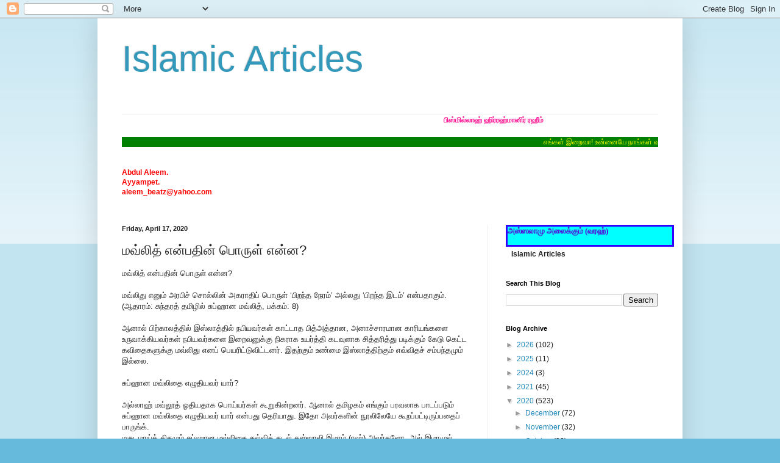

--- FILE ---
content_type: text/html; charset=UTF-8
request_url: https://aleemislam.blogspot.com/2020/04/blog-post_82.html
body_size: 30980
content:
<!DOCTYPE html>
<html class='v2' dir='ltr' lang='en'>
<head>
<link href='https://www.blogger.com/static/v1/widgets/335934321-css_bundle_v2.css' rel='stylesheet' type='text/css'/>
<meta content='width=1100' name='viewport'/>
<meta content='text/html; charset=UTF-8' http-equiv='Content-Type'/>
<meta content='blogger' name='generator'/>
<link href='https://aleemislam.blogspot.com/favicon.ico' rel='icon' type='image/x-icon'/>
<link href='http://aleemislam.blogspot.com/2020/04/blog-post_82.html' rel='canonical'/>
<link rel="alternate" type="application/atom+xml" title="Islamic Articles - Atom" href="https://aleemislam.blogspot.com/feeds/posts/default" />
<link rel="alternate" type="application/rss+xml" title="Islamic Articles - RSS" href="https://aleemislam.blogspot.com/feeds/posts/default?alt=rss" />
<link rel="service.post" type="application/atom+xml" title="Islamic Articles - Atom" href="https://www.blogger.com/feeds/9117337330565964167/posts/default" />

<link rel="alternate" type="application/atom+xml" title="Islamic Articles - Atom" href="https://aleemislam.blogspot.com/feeds/7888486872321748148/comments/default" />
<!--Can't find substitution for tag [blog.ieCssRetrofitLinks]-->
<meta content='http://aleemislam.blogspot.com/2020/04/blog-post_82.html' property='og:url'/>
<meta content='மவ்லித் என்பதின் பொருள் என்ன?' property='og:title'/>
<meta content='மவ்லித் என்பதின் பொருள் என்ன? மவ்லிது எனும் அரபிச் சொல்லின் அகராதிப் பொருள் ‘பிறந்த நேரம்’ அல்லது ‘பிறந்த இடம்’ என்பதாகும். (ஆதாரம்: சுந்தரத...' property='og:description'/>
<title>Islamic Articles: மவ&#3021;ல&#3007;த&#3021; என&#3021;பத&#3007;ன&#3021; ப&#3018;ர&#3009;ள&#3021; என&#3021;ன?</title>
<style id='page-skin-1' type='text/css'><!--
/*
-----------------------------------------------
Blogger Template Style
Name:     Simple
Designer: Blogger
URL:      www.blogger.com
----------------------------------------------- */
/* Content
----------------------------------------------- */
body {
font: normal normal 12px Arial, Tahoma, Helvetica, FreeSans, sans-serif;
color: #222222;
background: #66bbdd none repeat scroll top left;
padding: 0 40px 40px 40px;
}
html body .region-inner {
min-width: 0;
max-width: 100%;
width: auto;
}
h2 {
font-size: 22px;
}
a:link {
text-decoration:none;
color: #2288bb;
}
a:visited {
text-decoration:none;
color: #888888;
}
a:hover {
text-decoration:underline;
color: #33aaff;
}
.body-fauxcolumn-outer .fauxcolumn-inner {
background: transparent url(https://resources.blogblog.com/blogblog/data/1kt/simple/body_gradient_tile_light.png) repeat scroll top left;
_background-image: none;
}
.body-fauxcolumn-outer .cap-top {
position: absolute;
z-index: 1;
height: 400px;
width: 100%;
}
.body-fauxcolumn-outer .cap-top .cap-left {
width: 100%;
background: transparent url(https://resources.blogblog.com/blogblog/data/1kt/simple/gradients_light.png) repeat-x scroll top left;
_background-image: none;
}
.content-outer {
-moz-box-shadow: 0 0 40px rgba(0, 0, 0, .15);
-webkit-box-shadow: 0 0 5px rgba(0, 0, 0, .15);
-goog-ms-box-shadow: 0 0 10px #333333;
box-shadow: 0 0 40px rgba(0, 0, 0, .15);
margin-bottom: 1px;
}
.content-inner {
padding: 10px 10px;
}
.content-inner {
background-color: #ffffff;
}
/* Header
----------------------------------------------- */
.header-outer {
background: transparent none repeat-x scroll 0 -400px;
_background-image: none;
}
.Header h1 {
font: normal normal 60px Arial, Tahoma, Helvetica, FreeSans, sans-serif;
color: #3399bb;
text-shadow: -1px -1px 1px rgba(0, 0, 0, .2);
}
.Header h1 a {
color: #3399bb;
}
.Header .description {
font-size: 140%;
color: #777777;
}
.header-inner .Header .titlewrapper {
padding: 22px 30px;
}
.header-inner .Header .descriptionwrapper {
padding: 0 30px;
}
/* Tabs
----------------------------------------------- */
.tabs-inner .section:first-child {
border-top: 1px solid #eeeeee;
}
.tabs-inner .section:first-child ul {
margin-top: -1px;
border-top: 1px solid #eeeeee;
border-left: 0 solid #eeeeee;
border-right: 0 solid #eeeeee;
}
.tabs-inner .widget ul {
background: #f5f5f5 url(https://resources.blogblog.com/blogblog/data/1kt/simple/gradients_light.png) repeat-x scroll 0 -800px;
_background-image: none;
border-bottom: 1px solid #eeeeee;
margin-top: 0;
margin-left: -30px;
margin-right: -30px;
}
.tabs-inner .widget li a {
display: inline-block;
padding: .6em 1em;
font: normal normal 14px Arial, Tahoma, Helvetica, FreeSans, sans-serif;
color: #999999;
border-left: 1px solid #ffffff;
border-right: 1px solid #eeeeee;
}
.tabs-inner .widget li:first-child a {
border-left: none;
}
.tabs-inner .widget li.selected a, .tabs-inner .widget li a:hover {
color: #000000;
background-color: #eeeeee;
text-decoration: none;
}
/* Columns
----------------------------------------------- */
.main-outer {
border-top: 0 solid #eeeeee;
}
.fauxcolumn-left-outer .fauxcolumn-inner {
border-right: 1px solid #eeeeee;
}
.fauxcolumn-right-outer .fauxcolumn-inner {
border-left: 1px solid #eeeeee;
}
/* Headings
----------------------------------------------- */
div.widget > h2,
div.widget h2.title {
margin: 0 0 1em 0;
font: normal bold 11px Arial, Tahoma, Helvetica, FreeSans, sans-serif;
color: #000000;
}
/* Widgets
----------------------------------------------- */
.widget .zippy {
color: #999999;
text-shadow: 2px 2px 1px rgba(0, 0, 0, .1);
}
.widget .popular-posts ul {
list-style: none;
}
/* Posts
----------------------------------------------- */
h2.date-header {
font: normal bold 11px Arial, Tahoma, Helvetica, FreeSans, sans-serif;
}
.date-header span {
background-color: transparent;
color: #222222;
padding: inherit;
letter-spacing: inherit;
margin: inherit;
}
.main-inner {
padding-top: 30px;
padding-bottom: 30px;
}
.main-inner .column-center-inner {
padding: 0 15px;
}
.main-inner .column-center-inner .section {
margin: 0 15px;
}
.post {
margin: 0 0 25px 0;
}
h3.post-title, .comments h4 {
font: normal normal 22px Arial, Tahoma, Helvetica, FreeSans, sans-serif;
margin: .75em 0 0;
}
.post-body {
font-size: 110%;
line-height: 1.4;
position: relative;
}
.post-body img, .post-body .tr-caption-container, .Profile img, .Image img,
.BlogList .item-thumbnail img {
padding: 2px;
background: #ffffff;
border: 1px solid #eeeeee;
-moz-box-shadow: 1px 1px 5px rgba(0, 0, 0, .1);
-webkit-box-shadow: 1px 1px 5px rgba(0, 0, 0, .1);
box-shadow: 1px 1px 5px rgba(0, 0, 0, .1);
}
.post-body img, .post-body .tr-caption-container {
padding: 5px;
}
.post-body .tr-caption-container {
color: #222222;
}
.post-body .tr-caption-container img {
padding: 0;
background: transparent;
border: none;
-moz-box-shadow: 0 0 0 rgba(0, 0, 0, .1);
-webkit-box-shadow: 0 0 0 rgba(0, 0, 0, .1);
box-shadow: 0 0 0 rgba(0, 0, 0, .1);
}
.post-header {
margin: 0 0 1.5em;
line-height: 1.6;
font-size: 90%;
}
.post-footer {
margin: 20px -2px 0;
padding: 5px 10px;
color: #666666;
background-color: #f9f9f9;
border-bottom: 1px solid #eeeeee;
line-height: 1.6;
font-size: 90%;
}
#comments .comment-author {
padding-top: 1.5em;
border-top: 1px solid #eeeeee;
background-position: 0 1.5em;
}
#comments .comment-author:first-child {
padding-top: 0;
border-top: none;
}
.avatar-image-container {
margin: .2em 0 0;
}
#comments .avatar-image-container img {
border: 1px solid #eeeeee;
}
/* Comments
----------------------------------------------- */
.comments .comments-content .icon.blog-author {
background-repeat: no-repeat;
background-image: url([data-uri]);
}
.comments .comments-content .loadmore a {
border-top: 1px solid #999999;
border-bottom: 1px solid #999999;
}
.comments .comment-thread.inline-thread {
background-color: #f9f9f9;
}
.comments .continue {
border-top: 2px solid #999999;
}
/* Accents
---------------------------------------------- */
.section-columns td.columns-cell {
border-left: 1px solid #eeeeee;
}
.blog-pager {
background: transparent none no-repeat scroll top center;
}
.blog-pager-older-link, .home-link,
.blog-pager-newer-link {
background-color: #ffffff;
padding: 5px;
}
.footer-outer {
border-top: 0 dashed #bbbbbb;
}
/* Mobile
----------------------------------------------- */
body.mobile  {
background-size: auto;
}
.mobile .body-fauxcolumn-outer {
background: transparent none repeat scroll top left;
}
.mobile .body-fauxcolumn-outer .cap-top {
background-size: 100% auto;
}
.mobile .content-outer {
-webkit-box-shadow: 0 0 3px rgba(0, 0, 0, .15);
box-shadow: 0 0 3px rgba(0, 0, 0, .15);
}
.mobile .tabs-inner .widget ul {
margin-left: 0;
margin-right: 0;
}
.mobile .post {
margin: 0;
}
.mobile .main-inner .column-center-inner .section {
margin: 0;
}
.mobile .date-header span {
padding: 0.1em 10px;
margin: 0 -10px;
}
.mobile h3.post-title {
margin: 0;
}
.mobile .blog-pager {
background: transparent none no-repeat scroll top center;
}
.mobile .footer-outer {
border-top: none;
}
.mobile .main-inner, .mobile .footer-inner {
background-color: #ffffff;
}
.mobile-index-contents {
color: #222222;
}
.mobile-link-button {
background-color: #2288bb;
}
.mobile-link-button a:link, .mobile-link-button a:visited {
color: #ffffff;
}
.mobile .tabs-inner .section:first-child {
border-top: none;
}
.mobile .tabs-inner .PageList .widget-content {
background-color: #eeeeee;
color: #000000;
border-top: 1px solid #eeeeee;
border-bottom: 1px solid #eeeeee;
}
.mobile .tabs-inner .PageList .widget-content .pagelist-arrow {
border-left: 1px solid #eeeeee;
}

--></style>
<style id='template-skin-1' type='text/css'><!--
body {
min-width: 960px;
}
.content-outer, .content-fauxcolumn-outer, .region-inner {
min-width: 960px;
max-width: 960px;
_width: 960px;
}
.main-inner .columns {
padding-left: 0;
padding-right: 310px;
}
.main-inner .fauxcolumn-center-outer {
left: 0;
right: 310px;
/* IE6 does not respect left and right together */
_width: expression(this.parentNode.offsetWidth -
parseInt("0") -
parseInt("310px") + 'px');
}
.main-inner .fauxcolumn-left-outer {
width: 0;
}
.main-inner .fauxcolumn-right-outer {
width: 310px;
}
.main-inner .column-left-outer {
width: 0;
right: 100%;
margin-left: -0;
}
.main-inner .column-right-outer {
width: 310px;
margin-right: -310px;
}
#layout {
min-width: 0;
}
#layout .content-outer {
min-width: 0;
width: 800px;
}
#layout .region-inner {
min-width: 0;
width: auto;
}
body#layout div.add_widget {
padding: 8px;
}
body#layout div.add_widget a {
margin-left: 32px;
}
--></style>
<link href='https://www.blogger.com/dyn-css/authorization.css?targetBlogID=9117337330565964167&amp;zx=e0401456-254c-4b3e-abbb-92c1f373dbc4' media='none' onload='if(media!=&#39;all&#39;)media=&#39;all&#39;' rel='stylesheet'/><noscript><link href='https://www.blogger.com/dyn-css/authorization.css?targetBlogID=9117337330565964167&amp;zx=e0401456-254c-4b3e-abbb-92c1f373dbc4' rel='stylesheet'/></noscript>
<meta name='google-adsense-platform-account' content='ca-host-pub-1556223355139109'/>
<meta name='google-adsense-platform-domain' content='blogspot.com'/>

</head>
<body class='loading variant-pale'>
<div class='navbar section' id='navbar' name='Navbar'><div class='widget Navbar' data-version='1' id='Navbar1'><script type="text/javascript">
    function setAttributeOnload(object, attribute, val) {
      if(window.addEventListener) {
        window.addEventListener('load',
          function(){ object[attribute] = val; }, false);
      } else {
        window.attachEvent('onload', function(){ object[attribute] = val; });
      }
    }
  </script>
<div id="navbar-iframe-container"></div>
<script type="text/javascript" src="https://apis.google.com/js/platform.js"></script>
<script type="text/javascript">
      gapi.load("gapi.iframes:gapi.iframes.style.bubble", function() {
        if (gapi.iframes && gapi.iframes.getContext) {
          gapi.iframes.getContext().openChild({
              url: 'https://www.blogger.com/navbar/9117337330565964167?po\x3d7888486872321748148\x26origin\x3dhttps://aleemislam.blogspot.com',
              where: document.getElementById("navbar-iframe-container"),
              id: "navbar-iframe"
          });
        }
      });
    </script><script type="text/javascript">
(function() {
var script = document.createElement('script');
script.type = 'text/javascript';
script.src = '//pagead2.googlesyndication.com/pagead/js/google_top_exp.js';
var head = document.getElementsByTagName('head')[0];
if (head) {
head.appendChild(script);
}})();
</script>
</div></div>
<div class='body-fauxcolumns'>
<div class='fauxcolumn-outer body-fauxcolumn-outer'>
<div class='cap-top'>
<div class='cap-left'></div>
<div class='cap-right'></div>
</div>
<div class='fauxborder-left'>
<div class='fauxborder-right'></div>
<div class='fauxcolumn-inner'>
</div>
</div>
<div class='cap-bottom'>
<div class='cap-left'></div>
<div class='cap-right'></div>
</div>
</div>
</div>
<div class='content'>
<div class='content-fauxcolumns'>
<div class='fauxcolumn-outer content-fauxcolumn-outer'>
<div class='cap-top'>
<div class='cap-left'></div>
<div class='cap-right'></div>
</div>
<div class='fauxborder-left'>
<div class='fauxborder-right'></div>
<div class='fauxcolumn-inner'>
</div>
</div>
<div class='cap-bottom'>
<div class='cap-left'></div>
<div class='cap-right'></div>
</div>
</div>
</div>
<div class='content-outer'>
<div class='content-cap-top cap-top'>
<div class='cap-left'></div>
<div class='cap-right'></div>
</div>
<div class='fauxborder-left content-fauxborder-left'>
<div class='fauxborder-right content-fauxborder-right'></div>
<div class='content-inner'>
<header>
<div class='header-outer'>
<div class='header-cap-top cap-top'>
<div class='cap-left'></div>
<div class='cap-right'></div>
</div>
<div class='fauxborder-left header-fauxborder-left'>
<div class='fauxborder-right header-fauxborder-right'></div>
<div class='region-inner header-inner'>
<div class='header section' id='header' name='Header'><div class='widget Header' data-version='1' id='Header1'>
<div id='header-inner'>
<div class='titlewrapper'>
<h1 class='title'>
<a href='https://aleemislam.blogspot.com/'>
Islamic Articles
</a>
</h1>
</div>
<div class='descriptionwrapper'>
<p class='description'><span>
</span></p>
</div>
</div>
</div></div>
</div>
</div>
<div class='header-cap-bottom cap-bottom'>
<div class='cap-left'></div>
<div class='cap-right'></div>
</div>
</div>
</header>
<div class='tabs-outer'>
<div class='tabs-cap-top cap-top'>
<div class='cap-left'></div>
<div class='cap-right'></div>
</div>
<div class='fauxborder-left tabs-fauxborder-left'>
<div class='fauxborder-right tabs-fauxborder-right'></div>
<div class='region-inner tabs-inner'>
<div class='tabs section' id='crosscol' name='Cross-Column'><div class='widget HTML' data-version='1' id='HTML7'>
<div class='widget-content'>
<marquee behavior="alternate"><b><span style="color:#FF1493;">ப&#3007;ஸ&#3021;ம&#3007;ல&#3021;ல&#3006;ஹ&#3021; ஹ&#3007;ர&#3021;ரஹ&#3021;ம&#3006;ன&#3007;ர&#3021; ரஹ&#3008;ம&#3021;</span></b></marquee><br /><br />

<marquee bgcolor="green"><font color="yellow">
எங&#3021;கள&#3021; இற&#3016;வ&#3006;! உன&#3021;ன&#3016;ய&#3015; ந&#3006;ங&#3021;கள&#3021; வணங&#3021;க&#3009;க&#3007;ன&#3021;ற&#3019;ம&#3021;. ம&#3015;ல&#3009;ம&#3021; உன&#3021;ன&#3007;டம&#3015; ந&#3006;ங&#3021;கள&#3021; உதவ&#3007;ய&#3009;ம&#3021; த&#3015;ட&#3009;க&#3007;ன&#3021;ற&#3019;ம&#3021;. எங&#3021;கள&#3009;க&#3021;க&#3009; ந&#3008; ந&#3015;ர&#3006;ன வழ&#3007;ய&#3016; க&#3006;ண&#3021;ப&#3007;தர&#3009;ள&#3021;வ&#3006;ய&#3006;க! (அல&#3021;க&#3009;ர&#3021; ஆன&#3021;-1:4-5) </font></marquee>
</div>
<div class='clear'></div>
</div></div>
<div class='tabs section' id='crosscol-overflow' name='Cross-Column 2'><div class='widget Text' data-version='1' id='Text2'>
<h2 class='title'>Ayyampet  ALEEM</h2>
<div class='widget-content'>
<span style="color: rgb(255, 0, 0);"><strong>Abdul Aleem.</strong></span><span style="font-weight: bold;"><br /></span><span style="color: rgb(255, 0, 0);"><strong>Ayyampet.<br />aleem_beatz@yahoo.com</strong></span><br /><br />
</div>
<div class='clear'></div>
</div></div>
</div>
</div>
<div class='tabs-cap-bottom cap-bottom'>
<div class='cap-left'></div>
<div class='cap-right'></div>
</div>
</div>
<div class='main-outer'>
<div class='main-cap-top cap-top'>
<div class='cap-left'></div>
<div class='cap-right'></div>
</div>
<div class='fauxborder-left main-fauxborder-left'>
<div class='fauxborder-right main-fauxborder-right'></div>
<div class='region-inner main-inner'>
<div class='columns fauxcolumns'>
<div class='fauxcolumn-outer fauxcolumn-center-outer'>
<div class='cap-top'>
<div class='cap-left'></div>
<div class='cap-right'></div>
</div>
<div class='fauxborder-left'>
<div class='fauxborder-right'></div>
<div class='fauxcolumn-inner'>
</div>
</div>
<div class='cap-bottom'>
<div class='cap-left'></div>
<div class='cap-right'></div>
</div>
</div>
<div class='fauxcolumn-outer fauxcolumn-left-outer'>
<div class='cap-top'>
<div class='cap-left'></div>
<div class='cap-right'></div>
</div>
<div class='fauxborder-left'>
<div class='fauxborder-right'></div>
<div class='fauxcolumn-inner'>
</div>
</div>
<div class='cap-bottom'>
<div class='cap-left'></div>
<div class='cap-right'></div>
</div>
</div>
<div class='fauxcolumn-outer fauxcolumn-right-outer'>
<div class='cap-top'>
<div class='cap-left'></div>
<div class='cap-right'></div>
</div>
<div class='fauxborder-left'>
<div class='fauxborder-right'></div>
<div class='fauxcolumn-inner'>
</div>
</div>
<div class='cap-bottom'>
<div class='cap-left'></div>
<div class='cap-right'></div>
</div>
</div>
<!-- corrects IE6 width calculation -->
<div class='columns-inner'>
<div class='column-center-outer'>
<div class='column-center-inner'>
<div class='main section' id='main' name='Main'><div class='widget Blog' data-version='1' id='Blog1'>
<div class='blog-posts hfeed'>

          <div class="date-outer">
        
<h2 class='date-header'><span>Friday, April 17, 2020</span></h2>

          <div class="date-posts">
        
<div class='post-outer'>
<div class='post hentry uncustomized-post-template' itemprop='blogPost' itemscope='itemscope' itemtype='http://schema.org/BlogPosting'>
<meta content='9117337330565964167' itemprop='blogId'/>
<meta content='7888486872321748148' itemprop='postId'/>
<a name='7888486872321748148'></a>
<h3 class='post-title entry-title' itemprop='name'>
மவ&#3021;ல&#3007;த&#3021; என&#3021;பத&#3007;ன&#3021; ப&#3018;ர&#3009;ள&#3021; என&#3021;ன?
</h3>
<div class='post-header'>
<div class='post-header-line-1'></div>
</div>
<div class='post-body entry-content' id='post-body-7888486872321748148' itemprop='description articleBody'>
<div>மவ&#3021;ல&#3007;த&#3021; என&#3021;பத&#3007;ன&#3021; ப&#3018;ர&#3009;ள&#3021; என&#3021;ன?</div><div><br></div><div>மவ&#3021;ல&#3007;த&#3009; என&#3009;ம&#3021; அரப&#3007;ச&#3021; ச&#3018;ல&#3021;ல&#3007;ன&#3021; அகர&#3006;த&#3007;ப&#3021; ப&#3018;ர&#3009;ள&#3021; &#8216;ப&#3007;றந&#3021;த ந&#3015;ரம&#3021;&#8217; அல&#3021;லத&#3009; &#8216;ப&#3007;றந&#3021;த இடம&#3021;&#8217; என&#3021;பத&#3006;க&#3009;ம&#3021;. (ஆத&#3006;ரம&#3021;: ச&#3009;ந&#3021;தரத&#3021; தம&#3007;ழ&#3007;ல&#3021; ச&#3009;ப&#3021;ஹ&#3006;ன மவ&#3021;ல&#3007;த&#3021;, பக&#3021;கம&#3021;: 8)</div><div><br></div><div>ஆன&#3006;ல&#3021; ப&#3007;ற&#3021;க&#3006;லத&#3021;த&#3007;ல&#3021; இஸ&#3021;ல&#3006;த&#3021;த&#3007;ல&#3021; நப&#3007;யவர&#3021;கள&#3021; க&#3006;ட&#3021;ட&#3006;த ப&#3007;த&#3021;அத&#3021;த&#3006;ன, அன&#3006;ச&#3021;ச&#3006;ரம&#3006;ன க&#3006;ர&#3007;யங&#3021;கள&#3016; உர&#3009;வ&#3006;க&#3021;க&#3007;யவர&#3021;கள&#3021; நப&#3007;யவர&#3021;கள&#3016; இற&#3016;வன&#3009;க&#3021;க&#3009; ந&#3007;கர&#3006;க உயர&#3021;த&#3021;த&#3007; கடவ&#3009;ள&#3006;க ச&#3007;த&#3021;தர&#3007;த&#3021;த&#3009; பட&#3007;க&#3021;க&#3009;ம&#3021; க&#3015;ட&#3009; க&#3014;ட&#3021;ட கவ&#3007;த&#3016;கள&#3009;க&#3021;க&#3009; மவ&#3021;ல&#3007;த&#3009; எனப&#3021; ப&#3014;யர&#3007;ட&#3021;ட&#3009;வ&#3007;ட&#3021;டனர&#3021;. இதற&#3021;க&#3009;ம&#3021; உண&#3021;ம&#3016; இஸ&#3021;ல&#3006;த&#3021;த&#3007;ற&#3021;க&#3009;ம&#3021; எவ&#3021;வ&#3007;தச&#3021; சம&#3021;பந&#3021;தம&#3009;ம&#3021; இல&#3021;ல&#3016;.</div><div><br></div><div>ச&#3009;ப&#3021;ஹ&#3006;ன மவ&#3021;ல&#3007;த&#3016; எழ&#3009;த&#3007;யவர&#3021; ய&#3006;ர&#3021;?</div><div><br></div><div>அல&#3021;ல&#3006;ஹ&#3021; மவ&#3021;ல&#3010;த&#3021; ஓத&#3007;யத&#3006;க ப&#3018;ய&#3021;யர&#3021;கள&#3021; க&#3010;ற&#3009;க&#3007;ன&#3021;றனர&#3021;. ஆன&#3006;ல&#3021; தம&#3007;ழகம&#3021; எங&#3021;க&#3009;ம&#3021; பரவல&#3006;க ப&#3006;டப&#3021;பட&#3009;ம&#3021; ச&#3009;ப&#3021;ஹ&#3006;ன மவ&#3021;ல&#3007;த&#3016; எழ&#3009;த&#3007;யவர&#3021; ய&#3006;ர&#3021; என&#3021;பத&#3009; த&#3014;ர&#3007;ய&#3006;த&#3009;. இத&#3019; அவர&#3021;கள&#3007;ன&#3021; ந&#3010;ல&#3007;ல&#3015;ய&#3015; க&#3010;றப&#3021;பட&#3021;ட&#3007;ர&#3009;ப&#3021;பத&#3016;ப&#3021; ப&#3006;ர&#3009;ங&#3021;க&#3021;.</div><div>மக&#3009;டம&#3006;ய&#3021;த&#3021; த&#3007;கழ&#3009;ம&#3021; ச&#3009;ப&#3021;ஹ&#3006;ன மவ&#3021;ல&#3007;த&#3016; கல&#3021;வ&#3007;க&#3021; கடல&#3021; கஸ&#3021;ஸ&#3006;ல&#3007; இம&#3006;ம&#3021; (ரஹ&#3021;) அவர&#3021;கள&#3019;, அல&#3021; இம&#3006;ம&#3009;ல&#3021; கத&#3021;த&#3008;ப&#3021; ம&#3009;ஹம&#3021;மத&#3009;ல&#3021; மதன&#3007; (ரஹ&#3021;) அவர&#3021;கள&#3019; இயற&#3021;ற&#3007; ய&#3007;ர&#3009;க&#3021;கல&#3006;ம&#3021; என&#3021;ற&#3009; க&#3010;றப&#3021;பட&#3009;க&#3007;றத&#3009;. &#8216;இயற&#3021;ற&#3007;யவர&#3021; ய&#3006;ர&#3021;?&#8217; என&#3021;ற&#3009; த&#3007;ட&#3021;டவட&#3021;டம&#3006;க த&#3014;ர&#3007;யவ&#3007;ல&#3021;ல&#3016;. (ஆத&#3006;ரம&#3021;: ச&#3009;ந&#3021;தரத&#3021; தம&#3007;ழ&#3007;ல&#3021; ச&#3009;ப&#3021;ஹ&#3006;ன மவ&#3021;ல&#3007;த&#3021;, பக&#3021;கம&#3021;: 5)</div><div><br></div><div>மவ&#3021;ல&#3007;த&#3021; க&#3010;ட&#3006;த&#3009; என&#3021;பதற&#3021;க&#3006;ன ஆத&#3006;ரங&#3021;கள&#3021; :</div><div><br></div><div>இஸ&#3021;ல&#3006;ம&#3021; என&#3021;பத&#3009; அல&#3021;ல&#3006;ஹ&#3021;வ&#3009;ம&#3021;, அவன&#3009;ட&#3016;ய த&#3010;தர&#3009;ம&#3021; க&#3006;ட&#3021;ட&#3007;த&#3021; தந&#3021;தவ&#3016;த&#3006;ன&#3021;. மவ&#3021;ல&#3007;த&#3021; என&#3021;பத&#3009; அல&#3021;ல&#3006;ஹ&#3021;வ&#3019;, நப&#3007;யவர&#3021;கள&#3019; க&#3006;ட&#3021;ட&#3007;த&#3021; தந&#3021;த ஒன&#3021;றல&#3021;ல. ம&#3006;ர&#3021;க&#3021;கத&#3021;த&#3007;ல&#3021; ஒர&#3009;வன&#3021; இண&#3016;வ&#3016;க&#3021;க&#3006;த, தவற&#3007;ல&#3021;ல&#3006;த கவ&#3007;த&#3016;கள&#3016; பட&#3007;த&#3021;த&#3006;ல&#3021; தவற&#3007;ல&#3021;ல&#3016; என&#3021;ற அளவ&#3007;ற&#3021;க&#3009;த&#3021;த&#3006;ன&#3021; ம&#3006;ர&#3021;க&#3021;கம&#3021; கவ&#3007;த&#3016;கள&#3016; மத&#3007;க&#3021;க&#3007;ன&#3021;றத&#3009;. ஆன&#3006;ல&#3021; மவ&#3021;ல&#3007;த&#3021; என&#3021;ற அன&#3006;ச&#3021;ச&#3006;ரத&#3021;த&#3016; உர&#3009;வ&#3006;க&#3021;க&#3007; அத&#3016; ம&#3006;ர&#3021;க&#3021;கம&#3006;க&#3021;க&#3007;யவர&#3021;கள&#3021; க&#3009;ர&#3021;ஆன&#3007;ல&#3021; நப&#3007;ம&#3006;ர&#3021;கள&#3016;ப&#3021; பற&#3021;ற&#3007; க&#3010;றப&#3021;பட&#3021;ட வசனங&#3021;கள&#3016;ய&#3009;ம&#3021;, நப&#3007;யவர&#3021;கள&#3016;ப&#3021; பற&#3021;ற&#3007; இற&#3016;வன&#3021; ப&#3009;கழ&#3021;ந&#3021;த&#3009; க&#3010;ற&#3009;ம&#3021; வசனங&#3021;கள&#3016;ய&#3009;ம&#3021;, இண&#3016;வ&#3016;ப&#3021;ப&#3007;ல&#3021;ல&#3006;மல&#3021; ச&#3007;ல ஸஹ&#3006;ப&#3006;க&#3021;கள&#3021; ப&#3006;ட&#3007;ய கவ&#3007;த&#3016;கள&#3016;ய&#3009;ம&#3021; க&#3006;ட&#3021;ட&#3007; இவர&#3021;கள&#3021; இட&#3021;ட&#3009;க&#3021;கட&#3021;ட&#3007;ய ம&#3020;த&#3016; ஓதல&#3006;ம&#3021; என ப&#3007;ரச&#3009;ரங&#3021;கள&#3016; வ&#3014;ள&#3007;ய&#3007;ட&#3021;ட&#3009;ள&#3021;ளனர&#3021;. க&#3015;ட&#3009;க&#3014;ட&#3021;ட கவ&#3007;த&#3016;கள&#3016; (இவர&#3021;கள&#3021; ப&#3006;ண&#3007;ய&#3007;ல&#3021; மவ&#3021;ல&#3007;த&#3021;) நப&#3007;யவர&#3021;கள&#3021; ம&#3007;கக&#3021; கட&#3009;ம&#3016;ய&#3006;க கண&#3021;ட&#3007;த&#3021;த&#3009;ள&#3021;ளத&#3016; மற&#3016;த&#3021;த&#3009; வ&#3007;ட&#3009;க&#3007;ன&#3021;றனர&#3021;.</div><div>ஸஹ&#3006;ப&#3006;க&#3021;கள&#3021; க&#3010;ற&#3007;ய கவ&#3007;த&#3016;கள&#3021; அவரவர&#3021; க&#3010;ற&#3007;ய கவ&#3007;த&#3016; த&#3006;ன&#3015; தவ&#3007;ர இவர&#3021;கள&#3016;ப&#3021; ப&#3019;ன&#3021;ற&#3009; எவன&#3019; உர&#3009;வ&#3006;க&#3021;க&#3007;யவற&#3021;ற&#3016; அவர&#3021;கள&#3021; எழ&#3009;த&#3007;வ&#3016;த&#3021;த&#3009;ப&#3021; பட&#3007;க&#3021;கவ&#3007;ல&#3021;ல&#3016;.</div><div><br></div><div>ஸஹ&#3006;ப&#3006;க&#3021;கள&#3021; ப&#3019;ர&#3021;க&#3021;களங&#3021;கள&#3007;ல&#3009;ம&#3021;, யத&#3006;ர&#3021;த&#3021;தம&#3006;ன ந&#3007;ல&#3016;ய&#3007;ல&#3021; இர&#3009;க&#3021;க&#3009;ம&#3021; ப&#3019;த&#3009; மட&#3021;ட&#3009;ம&#3015; ச&#3007;ல கவ&#3007;த&#3016;கள&#3016;க&#3021; க&#3010;ற&#3007;ய&#3009;ள&#3021;ள&#3006;ர&#3021;கள&#3021;. இவர&#3021;கள&#3016;ப&#3021; ப&#3019;ன&#3021;ற&#3009; வழ&#3007;ப&#3006;ட&#3006;கச&#3021; ச&#3014;ய&#3021;யவ&#3007;ல&#3021;ல&#3016;</div><div>ஆன&#3006;ல&#3021; இவர&#3021;கள&#3019; அதற&#3021;க&#3014;ன&#3021;ற&#3009; ந&#3006;ள&#3021; ந&#3015;ரங&#3021;கள&#3016;க&#3021; க&#3009;ற&#3007;த&#3021;த&#3009;, க&#3010;ட&#3021;டம&#3021; க&#3010;ட&#3021;டம&#3006;கச&#3021; ச&#3015;ர&#3021;ந&#3021;த&#3009;, த&#3019;ரணங&#3021;கள&#3021; கட&#3021;ட&#3007; வழ&#3007;ப&#3006;ட&#3006;கச&#3021; ச&#3014;ய&#3021;க&#3007;ன&#3021;றனர&#3021;.</div><div><br></div><div>ஸஹ&#3006;ப&#3006;க&#3021;கள&#3021; க&#3010;ற&#3009;ம&#3021; ப&#3019;த&#3009; நப&#3007;யவர&#3021;கள&#3021; அத&#3007;ல&#3009;ள&#3021;ள தவற&#3009;கள&#3016;த&#3021; த&#3007;ர&#3009;த&#3021;த&#3007;ய&#3009;ள&#3021;ள&#3006;ர&#3021;கள&#3021;. இவர&#3021;கள&#3021; எழ&#3009;த&#3007;யவற&#3021;ற&#3016; எத&#3016;ய&#3009;ம&#3021; நப&#3007;யவர&#3021;கள&#3021; த&#3007;ர&#3009;த&#3021;தவ&#3007;ல&#3021;ல&#3016;.</div><div><br></div><div>த&#3007;ர&#3009;மணத&#3021;த&#3007;ற&#3021;க&#3009;ம&#3021; வ&#3007;பச&#3021;ச&#3006;ரத&#3021;த&#3007;ற&#3021;க&#3009;ம&#3021; எவ&#3021;வளவ&#3009; வ&#3007;த&#3021;த&#3007;ய&#3006;சம&#3021; உள&#3021;ளத&#3019;, அத&#3009; ப&#3019;ன&#3021;ற&#3009; ஸஹ&#3006;ப&#3006;க&#3021;கள&#3021; க&#3010;ற&#3007;ய கவ&#3007;த&#3016;கள&#3009;க&#3021;க&#3009;ம&#3021;, ம&#3009;ற&#3016;கள&#3009;க&#3021;க&#3009;ம&#3021; இவர&#3021;கள&#3021; ப&#3006;ட&#3009;ம&#3021; கவ&#3007;த&#3016;கள&#3009;க&#3021;க&#3009;ம&#3021;, ம&#3009;ற&#3016;கள&#3009;க&#3021;க&#3009;ம&#3021; வ&#3007;த&#3021;த&#3007;ய&#3006;சங&#3021;கள&#3021; உள&#3021;ளத&#3009;.</div><div>வ&#3007;பச&#3021;ச&#3006;ர&#3007;ய&#3019;ட&#3009; ச&#3014;ய&#3021;வத&#3016;த&#3021;த&#3006;ன&#3015; மன&#3016;வ&#3007;ய&#3019;ட&#3009;ம&#3021; ச&#3014;ய&#3021;க&#3007;ன&#3021;ற&#3006;ன&#3021; என&#3021;ற&#3009; க&#3010;ற&#3007; வ&#3007;பச&#3021;ச&#3006;ரத&#3021;த&#3016; எப&#3021;பட&#3007; ந&#3007;ய&#3006;யப&#3021; பட&#3009;த&#3021;த ம&#3009;ட&#3007;ய&#3006;த&#3019; அத&#3009; ப&#3019;ன&#3021;ற&#3015; ஸஹ&#3006;ப&#3006;க&#3021;கள&#3021; ப&#3006;ட&#3007;ய கவ&#3007;த&#3016;கள&#3016;க&#3021; க&#3006;ட&#3021;ட&#3007; இவர&#3021;கள&#3021; ஓத&#3009;ம&#3021; ம&#3020;த&#3016; ந&#3007;ய&#3006;யப&#3021; பட&#3009;த&#3021;த ம&#3009;ட&#3007;ய&#3006;த&#3009;. அதற&#3021;க&#3006;ன க&#3006;ரணங&#3021;கள&#3016;ப&#3021; ப&#3006;ர&#3021;ப&#3021;ப&#3019;ம&#3021;.</div><div><br></div><div>ம&#3020;ல&#3007;த&#3021; ய&#3010;த க&#3007;ற&#3007;ஸ&#3021;தவக&#3021; கல&#3006;ச&#3021;ச&#3006;ரம&#3021;</div><div><br></div><div>3456- ح&#1614;د&#1617;&#1614;ث&#1614;ن&#1614;ا س&#1614;ع&#1616;يد&#1615; ب&#1618;ن&#1615; أ&#1614;ب&#1616;ي م&#1614;ر&#1618;ي&#1614;م&#1614; &#1548; ح&#1614;د&#1617;&#1614;ث&#1614;ن&#1614;ا أ&#1614;ب&#1615;و غ&#1614;س&#1617;&#1614;ان&#1614; &#1548; ق&#1614;ال&#1614; : ح&#1614;د&#1617;&#1614;ث&#1614;ن&#1616;ي ز&#1614;ي&#1618;د&#1615; ب&#1618;ن&#1615; أ&#1614;س&#1618;ل&#1614;م&#1614; &#1548; ع&#1614;ن&#1618; ع&#1614;ط&#1614;اء&#1616; ب&#1618;ن&#1616; ي&#1614;س&#1614;ار&#1613; &#1548; ع&#1614;ن&#1618; أ&#1614;ب&#1616;ي س&#1614;ع&#1616;يد&#1613; &#1548; ر&#1614;ض&#1616;ي&#1614; الل&#1617;&#1614;ه&#1615; ع&#1614;ن&#1618;ه&#1615; &#1548; أ&#1614;ن&#1617;&#1614; الن&#1617;&#1614;ب&#1616;ي&#1617;&#1614; صلى الله عليه وسلم ق&#1614;ال&#1614; :</div><div>ل&#1614;ت&#1614;ت&#1617;&#1614;ب&#1616;ع&#1615;ن&#1617;&#1614; س&#1614;ن&#1614;ن&#1614; م&#1614;ن&#1618; ق&#1614;ب&#1618;ل&#1614;ك&#1615;م&#1618; ش&#1616;ب&#1618;ر&#1611;ا ب&#1616;ش&#1616;ب&#1618;ر&#1613; و&#1614;ذ&#1616;ر&#1614;اع&#1611;ا ب&#1616;ذ&#1616;ر&#1614;اع&#1613; ح&#1614;ت&#1617;&#1614;ى ل&#1614;و&#1618; س&#1614;ل&#1614;ك&#1615;وا ج&#1615;ح&#1618;ر&#1614; ض&#1614;ب&#1617;&#1613; ل&#1614;س&#1614;ل&#1614;ك&#1618;ت&#1615;م&#1615;وه&#1615; ق&#1615;ل&#1618;ن&#1614;ا ي&#1614;ا ر&#1614;س&#1615;ول&#1614; الله&#1616; ال&#1618;ي&#1614;ه&#1615;ود&#1614; و&#1614;الن&#1617;&#1614;ص&#1614;ار&#1614;ى ق&#1614;ال&#1614; ف&#1614;م&#1614;ن&#1618;.</div><div>&#8221;உங&#3021;கள&#3009;க&#3021;க&#3009; ம&#3009;ன&#3021;ன&#3007;ர&#3009;ந&#3021;த (ய&#3010;தர&#3021;கள&#3021; மற&#3021;ற&#3009;ம&#3021; க&#3007;ற&#3007;ஸ&#3021;த)வர&#3021;கüன&#3021; வழ&#3007;ம&#3009;ற&#3016;கள&#3016; ந&#3008;ங&#3021;கள&#3021; அங&#3021;க&#3009;லம&#3021; அங&#3021;க&#3009;லம&#3006;க, ம&#3009;ழம&#3021; ம&#3009;ழம&#3006;கப&#3021; ப&#3007;ன&#3021;பற&#3021;ற&#3009;வ&#3008;ர&#3021;கள&#3021;. எந&#3021;த அளவ&#3007;ற&#3021;க&#3009; என&#3021;ற&#3006;ல&#3021; அவர&#3021;கள&#3021; ஓர&#3021; உட&#3009;ம&#3021;ப&#3007;ன&#3021; ப&#3018;ந&#3021;த&#3009;க&#3021;க&#3009;ள&#3021; ப&#3009;க&#3009;ந&#3021;த&#3007;ர&#3009;ந&#3021;த&#3006;ல&#3021; க&#3010;ட ந&#3008;ங&#3021;கள&#3021; அத&#3007;ல&#3009;ம&#3021; ப&#3009;க&#3009;வ&#3008;ர&#3021;கள&#3021;&#8221; என&#3021;ற&#3009; நப&#3007; (ஸல&#3021;) அவர&#3021;கள&#3021; க&#3010;ற&#3007;ன&#3006;ர&#3021;கள&#3021;. ந&#3006;ங&#3021;கள&#3021;, &#8221;அல&#3021;ல&#3006;ஹ&#3021;வ&#3007;ன&#3021; த&#3010;தர&#3015;! ய&#3010;தர&#3021;கள&#3016;ய&#3009;ம&#3021; க&#3007;ற&#3007;ஸ&#3021;தவர&#3021;கள&#3016;ய&#3009;ம&#3006; ந&#3008;ங&#3021;கள&#3021; க&#3009;ற&#3007;ப&#3021;ப&#3007;ட&#3009;க&#3007;ற&#3008;ர&#3021;கள&#3021;?&#8221; என&#3021;ற&#3009; ந&#3006;ங&#3021;கள&#3021; க&#3015;ட&#3021;ட&#3019;ம&#3021;. அதற&#3021;க&#3009; நப&#3007; (ஸல&#3021;) அவர&#3021;கள&#3021;, &#8221;வ&#3015;ற&#3014;வர&#3016;?&#8221; என&#3021;ற&#3009; பத&#3007;லüத&#3021;த&#3006;ர&#3021;கள&#3021;.</div><div>அற&#3007;வ&#3007;ப&#3021;பவர&#3021;: அப&#3010;ஸய&#3008;த&#3021; அல&#3021;க&#3009;த&#3021;ர&#3008; (ரல&#3007;) ந&#3010;ல&#3021;: ப&#3009;க&#3006;ர&#3007; 3456</div><div><br></div><div>அல&#3021;ல&#3006;ஹ&#3021;வ&#3007;ன&#3021; த&#3010;தர&#3021; (ஸல&#3021;) அவர&#3021;கள&#3021; எச&#3021;சர&#3007;த&#3021;தத&#3009; ப&#3019;ன&#3021;ற&#3015; இன&#3021;ற&#3009; ம&#3009;ஸ&#3021;ம&#3021;கள&#3007;டம&#3021; ப&#3007;றந&#3021;த ந&#3006;ள&#3021; க&#3018;ண&#3021;ட&#3006;ட&#3009;தல&#3021;, இறந&#3021;த ந&#3006;ள&#3021; அன&#3009;ஷ&#3021;ட&#3007;த&#3021;தல&#3021; ப&#3019;ன&#3021;ற க&#3006;ர&#3007;யங&#3021;கள&#3021; ஏற&#3021;பட&#3021;ட&#3009; வ&#3007;ட&#3021;டன. உண&#3021;ம&#3016;ய&#3007;ல&#3021; ப&#3007;றந&#3021;த ந&#3006;ள&#3021; வ&#3007;ழ&#3006;, இறந&#3021;த ந&#3007;ன&#3016;வ&#3009; த&#3007;னம&#3021; எல&#3021;ல&#3006;ம&#3015; ய&#3010;த, க&#3007;ற&#3007;த&#3021;தவ கல&#3006;ச&#3021;ச&#3006;ரம&#3006;க&#3009;ம&#3021;. இத&#3009; இஸ&#3021;ல&#3006;ம&#3007;ய கல&#3006;ச&#3021;ச&#3006;ரம&#3021; க&#3007;ட&#3016;ய&#3006;த&#3009;.</div><div><br></div><div>அல&#3021;ல&#3006;ஹ&#3021;வ&#3007;ன&#3021; த&#3010;தர&#3021; (ஸல&#3021;) அவர&#3021;கள&#3021;, தமக&#3021;க&#3009; ம&#3009;ந&#3021;த&#3016;ய நப&#3007;ம&#3006;ர&#3021;கள&#3021;, நல&#3021;லட&#3007;ய&#3006;ர&#3021;கள&#3021; ய&#3006;ர&#3009;க&#3021;க&#3009;ம&#3021; ப&#3007;றந&#3021;த ந&#3006;ள&#3021; வ&#3007;ழ&#3006; எட&#3009;த&#3021;தத&#3009; க&#3007;ட&#3016;ய&#3006;த&#3009;. ய&#3006;ர&#3009;ட&#3016;ய இறந&#3021;த த&#3007;னத&#3021;த&#3016;ய&#3009;ம&#3021; அன&#3009;சர&#3007;த&#3021;தத&#3009; க&#3007;ட&#3016;ய&#3006;த&#3009;. நப&#3007; (ஸல&#3021;) அவர&#3021;கள&#3009;க&#3021;க&#3009;ப&#3021; ப&#3007;றக&#3009; நப&#3007;த&#3021;த&#3019;ழர&#3021;கள&#3007;ன&#3021; க&#3006;லத&#3021;த&#3007;ல&#3009;ம&#3021; இந&#3021;தக&#3021; கல&#3006;ச&#3021;ச&#3006;ரம&#3021; த&#3019;ன&#3021;றவ&#3007;ல&#3021;ல&#3016;. ச&#3007;றந&#3021;த தல&#3016;ம&#3009;ற&#3016;ய&#3007;னர&#3006;ன அவர&#3021;கள&#3007;டம&#3021; இல&#3021;ல&#3006;த ஒர&#3009; ப&#3009;த&#3007;ய ச&#3014;யல&#3016; வணக&#3021;கம&#3021; என&#3021;ற ப&#3014;யர&#3007;ல&#3021; இன&#3021;ற&#3016;க&#3021;க&#3009; ம&#3009;ஸ&#3021;ம&#3021;கள&#3021; தங&#3021;கள&#3009;க&#3021;க&#3009; மத&#3021;த&#3007;ய&#3007;ல&#3021; ப&#3009;க&#3009;த&#3021;த&#3007;க&#3021; க&#3018;ண&#3021;ட&#3007;ர&#3009;க&#3021;க&#3007;ற&#3006;ர&#3021;கள&#3021;. இத&#3009; ய&#3010;த, க&#3007;ற&#3007;த&#3021;தவ கல&#3006;ச&#3021;ச&#3006;ரம&#3006;க&#3009;ம&#3021;.</div><div><br></div><div>4033 &#8211; ح&#1614;د&#1617;&#1614;ث&#1614;ن&#1614;ا ع&#1615;ث&#1618;م&#1614;ان&#1615; ب&#1618;ن&#1615; أ&#1614;ب&#1616;ى ش&#1614;ي&#1618;ب&#1614;ة&#1614; ح&#1614;د&#1617;&#1614;ث&#1614;ن&#1614;ا أ&#1614;ب&#1615;و الن&#1617;&#1614;ض&#1618;ر&#1616; ح&#1614;د&#1617;&#1614;ث&#1614;ن&#1614;ا ع&#1614;ب&#1618;د&#1615; الر&#1617;&#1614;ح&#1618;م&#1614;ن&#1616; ب&#1618;ن&#1615; ث&#1614;اب&#1616;ت&#1613; ح&#1614;د&#1617;&#1614;ث&#1614;ن&#1614;ا ح&#1614;س&#1617;&#1614;ان&#1615; ب&#1618;ن&#1615; ع&#1614;ط&#1616;ي&#1617;&#1614;ة&#1614; ع&#1614;ن&#1618; أ&#1614;ب&#1616;ى م&#1615;ن&#1616;يب&#1613; ال&#1618;ج&#1615;ر&#1614;ش&#1616;ى&#1617;&#1616; ع&#1614;ن&#1616; اب&#1618;ن&#1616; ع&#1615;م&#1614;ر&#1614; ق&#1614;ال&#1614; ق&#1614;ال&#1614; ر&#1614;س&#1615;ول&#1615; الل&#1617;&#1614;ه&#1616; -صلى الله عليه وسلم-</div><div>&#171; م&#1614;ن&#1618; ت&#1614;ش&#1614;ب&#1617;&#1614;ه&#1614; ب&#1616;ق&#1614;و&#1618;م&#1613; ف&#1614;ه&#1615;و&#1614; م&#1616;ن&#1618;ه&#1615;م&#1618; &#187;.</div><div>&#8221;ப&#3007;ற சம&#3009;த&#3006;யக&#3021; கல&#3006;ச&#3021;ச&#3006;ரத&#3021;த&#3007;ற&#3021;க&#3009; ஒப&#3021;ப நடப&#3021;பவன&#3021; அந&#3021;தச&#3021; சம&#3009;த&#3006;யத&#3021;த&#3016;ச&#3021; ச&#3015;ர&#3021;ந&#3021;தவன&#3015;!&#8221; என&#3021;ற&#3009; அல&#3021;ல&#3006;ஹ&#3021;வ&#3007;ன&#3021; த&#3010;தர&#3021; (ஸல&#3021;) அவர&#3021;கள&#3021; க&#3010;ற&#3007;ன&#3006;ர&#3021;கள&#3021;.</div><div>அற&#3007;வ&#3007;ப&#3021;பவர&#3021;: ஹ&#3009;த&#3016;ப&#3006; (ர) ந&#3010;ற&#3021;கள&#3021;: தப&#3021;ர&#3006;ன&#3007;ய&#3007;ன&#3021; அவ&#3021;ஸத&#3021;, பஸ&#3021;ஸ&#3006;ர&#3021;&nbsp;</div><div><br></div><div>ப&#3007;ற மதக&#3021; கல&#3006;ச&#3021;ச&#3006;ரத&#3021;த&#3016;ப&#3021; ப&#3007;ன&#3021;பற&#3021;ற&#3009;வத&#3016; நப&#3007; (ஸல&#3021;) அவர&#3021;கள&#3021; ம&#3015;ற&#3021;கண&#3021;ட ஹத&#3008;ஸ&#3021; ம&#3010;லம&#3009;ம&#3021;, இன&#3021;னப&#3007;ற கட&#3021;டள&#3016;கள&#3007;ன&#3021; ம&#3010;லம&#3009;ம&#3021; ம&#3007;க வன&#3021;ம&#3016;ய&#3006;கக&#3021; கண&#3021;ட&#3007;த&#3021;த&#3009;ள&#3021;ள&#3006;ர&#3021;கள&#3021;. இத&#3009; ப&#3019;ன&#3021;ற க&#3006;ர&#3007;யங&#3021;கள&#3016; ஒர&#3009; ப&#3019;த&#3009;ம&#3021; ச&#3014;ய&#3021;யக&#3021; க&#3010;ட&#3006;த&#3009; என&#3021;ற&#3009; நப&#3007;த&#3021;த&#3019;ழர&#3021;கள&#3016;த&#3021; தட&#3009;த&#3021;த&#3007;ர&#3009;க&#3021;க&#3007;ன&#3021;ற&#3006;ர&#3021;கள&#3021;.</div><div><br></div><div>நப&#3007;யவர&#3021;கள&#3021; வ&#3014;ற&#3009;த&#3021;த ம&#3018;ளல&#3007;த&#3021;</div><div><br></div><div>3445- ح&#1614;د&#1617;&#1614;ث&#1614;ن&#1614;ا ال&#1618;ح&#1615;م&#1614;ي&#1618;د&#1616;ي&#1617;&#1615; &#1548; ح&#1614;د&#1617;&#1614;ث&#1614;ن&#1614;ا س&#1615;ف&#1618;ي&#1614;ان&#1615; ق&#1614;ال&#1614; : س&#1614;م&#1616;ع&#1618;ت&#1615; الز&#1617;&#1615;ه&#1618;ر&#1616;ي&#1617;&#1614; ي&#1614;ق&#1615;ول&#1615; &#1548; أ&#1614;خ&#1618;ب&#1614;ر&#1614;ن&#1616;ي ع&#1615;ب&#1614;ي&#1618;د&#1615; الله&#1616; ب&#1618;ن&#1615; ع&#1614;ب&#1618;د&#1616; الله&#1616; &#1548; ع&#1614;ن&#1616; اب&#1618;ن&#1616; ع&#1614;ب&#1617;&#1614;اس&#1613; س&#1614;م&#1616;ع&#1614; ع&#1615;م&#1614;ر&#1614; &#1548; ر&#1614;ض&#1616;ي&#1614; الل&#1617;&#1614;ه&#1615; ع&#1614;ن&#1618;ه&#1615; &#1548; ي&#1614;ق&#1615;ول&#1615; ع&#1614;ل&#1614;ى ال&#1618;م&#1616;ن&#1618;ب&#1614;ر&#1616; س&#1614;م&#1616;ع&#1618;ت&#1615; الن&#1617;&#1614;ب&#1616;ي&#1617;&#1614; صلى الله عليه وسلم ي&#1614;ق&#1615;ول&#1615;</div><div>لا&#1614; ت&#1615;ط&#1618;ر&#1615;ون&#1616;ي ك&#1614;م&#1614;ا أ&#1614;ط&#1618;ر&#1614;ت&#1616; الن&#1617;&#1614;ص&#1614;ار&#1614;ى اب&#1618;ن&#1614; م&#1614;ر&#1618;ي&#1614;م&#1614; ف&#1614;إ&#1616;ن&#1617;&#1614;م&#1614;ا أ&#1614;ن&#1614;ا ع&#1614;ب&#1618;د&#1615;ه&#1615; ف&#1614;ق&#1615;ول&#1615;وا ع&#1614;ب&#1618;د&#1615; الله&#1616; و&#1614;ر&#1614;س&#1615;ول&#1615;ه.</div><div>&#8221;க&#3007;ற&#3007;த&#3021;தவர&#3021;கள&#3021; மர&#3021;யம&#3007;ன&#3021; மகன&#3021; ஈஸ&#3006;வ&#3016; (கடவ&#3009;ள&#3021; ந&#3007;ல&#3016;க&#3021;க&#3009;) உயர&#3021;த&#3021;த&#3007; வ&#3007;ட&#3021;டத&#3016;ப&#3021; ப&#3019;ல&#3021; ந&#3008;ங&#3021;கள&#3021; என&#3021;ன&#3016; உயர&#3021;த&#3021;த&#3007; வ&#3007;ட&#3006;த&#3008;ர&#3021;கள&#3021;. ஏன&#3014;ன&#3007;ல&#3021; ந&#3006;ன&#3021; அல&#3021;ல&#3006;ஹ&#3021;வ&#3007;ன&#3021; அட&#3007;ய&#3006;ன&#3021; த&#3006;ன&#3021;. (என&#3021;ன&#3016;ப&#3021; ப&#3009;கழ&#3021;வத&#3006;ய&#3007;ர&#3009;ந&#3021;த&#3006;ல&#3021;) &#8216;அல&#3021;ல&#3006;ஹ&#3021;வ&#3007;ன&#3021; அட&#3007;ய&#3006;ர&#3021;&#8217; என&#3021;ற&#3009;ம&#3021; &#8216;அல&#3021;ல&#3006;ஹ&#3021;வ&#3007;ன&#3021; த&#3010;தர&#3021;&#8217; என&#3021;ற&#3009;ம&#3021; க&#3010;ற&#3009;ங&#3021;கள&#3021;&#8221; என&#3021;ற&#3009; நப&#3007; (ஸல&#3021;) அவர&#3021;கள&#3021; க&#3010;ற&#3007;ன&#3006;ர&#3021;கள&#3021;.</div><div>அற&#3007;வ&#3007;ப&#3021;பவர&#3021;: உமர&#3021; (ர) ந&#3010;ல&#3021;: ப&#3009;க&#3006;ர&#3007; 3445, 6830</div><div><br></div><div>ஆன&#3006;ல&#3021; இவ&#3021;வளவ&#3009; எச&#3021;சர&#3007;த&#3021;த ப&#3007;றக&#3009;ம&#3021; இன&#3021;ற&#3016;ய மவ&#3021;த&#3009; க&#3007;த&#3006;ப&#3009;கள&#3007;ல&#3021; நப&#3007; (ஸல&#3021;) அவர&#3021;கள&#3016;க&#3021; கடவ&#3009;ள&#3006;க&#3021;க&#3009;ம&#3021; கவ&#3007;த&#3016;கள&#3021; ஏர&#3006;ளம&#3006;க ந&#3007;ற&#3016;ந&#3021;த&#3009; க&#3006;ணப&#3021;பட&#3009;க&#3007;ன&#3021;றன. நப&#3007;யவர&#3021;கள&#3016; மன&#3007;தர&#3021; என&#3021;ற ந&#3007;ல&#3016;ய&#3007;ர&#3009;ந&#3021;த&#3009; உயர&#3021;த&#3021;த&#3007; அப&#3021;பட&#3021;டம&#3006;கக&#3021; கடவ&#3009;ள&#3021; ந&#3007;ல&#3016;க&#3021;க&#3009;க&#3021; க&#3018;ண&#3021;ட&#3009; ச&#3014;ல&#3021;ல&#3009;ம&#3021; ந&#3006;சக&#3021; கர&#3009;த&#3021;த&#3009;க&#3021;கள&#3016; இந&#3021;த மவ&#3021;த&#3009;கள&#3021; த&#3006;ங&#3021;க&#3007; ந&#3007;ற&#3021;க&#3007;ன&#3021;றன.</div><div><br></div><div>1897- ح&#1614;د&#1617;&#1614;ث&#1614;ن&#1614;ا أ&#1614;ب&#1615;و ب&#1614;ك&#1618;ر&#1616; ب&#1618;ن&#1615; أ&#1614;ب&#1616;ي ش&#1614;ي&#1618;ب&#1614;ة&#1614; &#1548; ح&#1614;د&#1617;&#1614;ث&#1614;ن&#1614;ا ي&#1614;ز&#1616;يد&#1615; ب&#1618;ن&#1615; ه&#1614;ار&#1615;ون&#1614; &#1548; ح&#1614;د&#1617;&#1614;ث&#1614;ن&#1614;ا ح&#1614;م&#1617;&#1614;اد&#1615; ب&#1618;ن&#1615; س&#1614;ل&#1614;م&#1614;ة&#1614; &#1548; ع&#1614;ن&#1618; أ&#1614;ب&#1616;ي ال&#1618;ح&#1615;س&#1614;ي&#1618;ن&#1616; اس&#1618;م&#1615;ه&#1615; : ال&#1618;م&#1614;د&#1614;ن&#1616;ي&#1617;&#1615; &#1548; ق&#1614;ال&#1614; : ك&#1615;ن&#1617;&#1614;ا ب&#1616;ال&#1618;م&#1614;د&#1616;ين&#1614;ة&#1616; ي&#1614;و&#1618;م&#1614; ع&#1614;اش&#1615;ور&#1614;اء&#1614; &#1548; و&#1614;ال&#1618;ج&#1614;و&#1614;ار&#1616;ي ي&#1614;ض&#1618;ر&#1616;ب&#1618;ن&#1614; ب&#1616;الد&#1617;&#1614;ف&#1617;&#1616; و&#1614;ي&#1614;ت&#1614;غ&#1614;ن&#1617;&#1614;ي&#1618;ن&#1614; &#1548; ف&#1614;د&#1614;خ&#1614;ل&#1618;ن&#1614;ا ع&#1614;ل&#1614;ى الر&#1617;&#1615;ب&#1614;ي&#1617;&#1616;ع&#1616; ب&#1616;ن&#1618;ت&#1616; م&#1615;ع&#1614;و&#1617;&#1616;ذ&#1613; &#1548; ف&#1614;ذ&#1614;ك&#1614;ر&#1618;ن&#1614;ا ذ&#1614;ل&#1616;ك&#1614; ل&#1614;ه&#1614;ا &#1548; ف&#1614;ق&#1614;ال&#1614;ت&#1618; :</div><div>د&#1614;خ&#1614;ل&#1614; ع&#1614;ل&#1614;ي&#1617;&#1614; ر&#1614;س&#1615;ول&#1615; الله&#1616; ص&#1614;ل&#1617;&#1614;ى الله ع&#1614;لي&#1618;ه&#1616; وس&#1614;ل&#1617;&#1614;م&#1614; ص&#1614;ب&#1616;يح&#1614;ة&#1614; ع&#1615;ر&#1618;س&#1616;ي &#1548; و&#1614;ع&#1616;ن&#1618;د&#1616;ي ج&#1614;ار&#1616;ي&#1614;ت&#1614;ان&#1616; ي&#1614;ت&#1614;غ&#1614;ن&#1617;&#1614;ي&#1614;ان&#1616; &#1548; و&#1614;ت&#1614;ن&#1618;د&#1615;ب&#1614;ان&#1616; آب&#1614;ائ&#1616;ي ال&#1617;&#1614;ذ&#1616;ين&#1614; ق&#1615;ت&#1616;ل&#1615;وا ي&#1614;و&#1618;م&#1614; ب&#1614;د&#1618;ر&#1613; &#1548; و&#1614;ت&#1614;ق&#1615;ولا&#1614;ن&#1616; ف&#1616;يم&#1614;ا ت&#1614;ق&#1615;ولا&#1614;ن&#1616; : و&#1614;ف&#1616;ين&#1614;ا ن&#1614;ب&#1616;ي&#1617;&#1612; ي&#1614;ع&#1618;ل&#1614;م&#1615; م&#1614;ا ف&#1616;ي غ&#1614;د&#1616; &#1548; ف&#1614;ق&#1614;ال&#1614; : أ&#1614;م&#1617;&#1614;ا ه&#1614;ذ&#1614;ا ف&#1614;لا&#1614; ت&#1614;ق&#1615;ول&#1615;وه&#1615; &#1548; م&#1614;ا ي&#1614;ع&#1618;ل&#1614;م&#1615; م&#1614;ا ف&#1616;ي غ&#1614;د&#1613; إ&#1616;لا&#1617;&#1614; الل&#1617;&#1614;ه&#1615;.</div><div>ர&#3009;பய&#3021;ய&#3007;உ ப&#3007;ன&#3021;த&#3021; ம&#3009;அவ&#3021;வ&#3007;த&#3021; (ர) அவர&#3021;கள&#3021; அற&#3007;வ&#3007;க&#3021;க&#3007;ற&#3006;ர&#3021;கள&#3021;: என&#3021;ன&#3009;ட&#3016;ய த&#3007;ர&#3009;மணத&#3021;த&#3007;ன&#3021; க&#3006;ல&#3016; வ&#3015;ள&#3016;ய&#3007;ல&#3015; நப&#3007;யவர&#3021;கள&#3021; என&#3021;ன&#3007;டம&#3021; வந&#3021;த&#3006;ர&#3021;கள&#3021;. அப&#3021;ப&#3019;த&#3009; எனக&#3021;கர&#3009;க&#3007;ல&#3021; இரண&#3021;ட&#3009; ச&#3007;ற&#3009;ம&#3007;கள&#3021; பத&#3021;ர&#3009;ப&#3021; ப&#3019;ர&#3007;ல&#3021; க&#3018;ல&#3021;லப&#3021;பட&#3021;ட தங&#3021;கள&#3009;ட&#3016;ய தந&#3021;த&#3016;ம&#3006;ர&#3021;கள&#3016;ப&#3021; பற&#3021;ற&#3007; இரங&#3021;கற&#3021;ப&#3006;ட&#3021;ட&#3009; ப&#3006;ட&#3007;க&#3021;க&#3018;ண&#3021;ட&#3007;ர&#3009;ந&#3021;த&#3006;ர&#3021;கள&#3021;. அவர&#3021;கள&#3021; ப&#3006;ட&#3009;ம&#3021; ப&#3019;த&#3009; அத&#3007;ல&#3021;, &#8221;எங&#3021;கள&#3007;ல&#3015; ஒர&#3009; நப&#3007;ய&#3007;ர&#3009;க&#3021;க&#3007;ன&#3021;ற&#3006;ர&#3021;. அவர&#3021; ந&#3006;ள&#3016; நடப&#3021;பத&#3016;ய&#3014;ல&#3021;ல&#3006;ம&#3021; அற&#3007;வ&#3006;ர&#3021;&#8221; என&#3021;ற&#3009; ப&#3006;ட&#3007;ன&#3006;ர&#3021;கள&#3021;. உடன&#3015; நப&#3007;ய&#3007;வர&#3021;கள&#3021;, &#8221;இவ&#3021;வ&#3006;ற&#3009; ப&#3006;ட&#3006;த&#3008;ர&#3021;கள&#3021;. ந&#3006;ள&#3016; நடப&#3021;பத&#3016; அல&#3021;ல&#3006;ஹ&#3021;வ&#3016;த&#3021; தவ&#3007;ர வ&#3015;ற&#3009; ய&#3006;ர&#3009;ம&#3021; அற&#3007;ய ம&#3006;ட&#3021;ட&#3006;ர&#3021;கள&#3021;&#8221; என&#3021;ற&#3009; க&#3010;ற&#3007;ன&#3006;ர&#3021;கள&#3021;.</div><div>ந&#3010;ல&#3021;: இப&#3021;ன&#3009;ம&#3006;ஜ&#3006; 1887</div><div><br></div><div>இற&#3016;வன&#3009;க&#3021;க&#3009; மட&#3021;ட&#3009;ம&#3015; உர&#3007;ய ஒர&#3009; பண&#3021;ப&#3016; அவனல&#3021;ல&#3006;தவர&#3021;கள&#3009;க&#3021;க&#3009; இர&#3009;ப&#3021;பத&#3006;கக&#3021; க&#3010;ற&#3009;வத&#3009; இற&#3016;வன&#3021; மன&#3021;ன&#3007;க&#3021;க&#3006;த இண&#3016; கற&#3021;ப&#3007;க&#3021;க&#3009;ம&#3021; ப&#3006;வம&#3006;க&#3009;ம&#3021;. இதன&#3021; க&#3006;ரணம&#3006;கத&#3021; த&#3006;ன&#3021; நப&#3007;யவர&#3021;கள&#3021; அவ&#3021;வ&#3006;ற&#3009; ப&#3006;ட&#3007;ய ச&#3007;ற&#3009;ம&#3007;கள&#3016;த&#3021; தட&#3009;க&#3021;க&#3007;ன&#3021;ற&#3006;ர&#3021;கள&#3021;.</div><div><br></div><div>ஆன&#3006;ல&#3021; ம&#3020;ல&#3007;த&#3007;ல&#3021; உள&#3021;ளத&#3016;ப&#3021; ப&#3006;ர&#3009;ங&#3021;கள&#3021; :</div><div>ع&#1614;ال&#1616;م&#1615; س&#1616;ر&#1613;&#1617; و&#1614;أ&#1614;خ&#1618;فى م&#1615;ت&#1618;س&#1614;ج&#1616;ي&#1618;ب&#1615; الد&#1614;&#1617;ع&#1614;و&#1614;ات&#1616;</div><div>அகம&#3007;ய ரகச&#3007;யம&#3021; அற&#3007;பவர&#3015;, ஆழ&#3007;ய மர&#3021;மம&#3021; அற&#3007;பவர&#3015;, அகம&#3009;ணர&#3021;ந&#3021; த&#3007;ரங&#3021;க&#3009;ம&#3021; இற&#3016;ஞ&#3021;சல&#3021;கள&#3016; அன&#3021;ப&#3006;ய&#3021; ஏற&#3021;ற&#3009;க&#3021; க&#3018;ள&#3021;பவர&#3015;.</div><div>&#1614;لس&#1614;&#1617;لام ع&#1614;ل&#1614;ي&#1618;ك&#1614; ي&#1614;ا م&#1615;ب&#1618;ر&#1616;ى الس&#1614;&#1617;ق&#1614;ام&#1616;</div><div>ந&#3019;ய&#3021;கள&#3016;க&#3021; க&#3009;ணம&#3006;க&#3021;க&#3009;பவர&#3015; ந&#3009;ம&#3021; ம&#3008;த&#3009; ஸல&#3006;ம&#3021;</div><div><br></div><div>ம&#3020;ல&#3007;த&#3021; நப&#3007;யவர&#3021;கள&#3009;க&#3021;க&#3009;த&#3021; த&#3015;வ&#3016;ய&#3007;ல&#3021;ல&#3016;</div><div><br></div><div>&#8221;இவர&#3009;க&#3021;க&#3009; (ம&#3009;ஹம&#3021;மத&#3009;க&#3021;க&#3009;) கவ&#3007;த&#3016;ய&#3016; ந&#3006;ம&#3021; கற&#3021;ற&#3009;த&#3021; தரவ&#3007;ல&#3021;ல&#3016;. (அத&#3009;) அவர&#3009;க&#3021;க&#3009;த&#3021; த&#3015;வ&#3016;ய&#3009;ம&#3007;ல&#3021;ல&#3016;&#8221; (அல&#3021;க&#3009;ர&#3021;ஆன&#3021; 36:69)</div><div>என&#3021;ற த&#3007;ர&#3009;மற&#3016; வசனத&#3021;த&#3007;ன&#3021; ப&#3007;ரக&#3006;ரம&#3021;, நல&#3021;ல கவ&#3007;த&#3016;ய&#3006;க இர&#3009;ந&#3021;த&#3006;ல&#3021; அத&#3016; ஒர&#3009; ப&#3018;ழ&#3009;த&#3009; ப&#3019;க&#3021;க&#3007;ற&#3021;க&#3006;க ரச&#3007;க&#3021;கல&#3006;ம&#3015; தவ&#3007;ர அத&#3009; ஒர&#3009; ப&#3019;த&#3009;ம&#3021; ம&#3006;ர&#3021;க&#3021;கம&#3006;க&#3006;த&#3009; என&#3021;பத&#3016;த&#3021; த&#3014;ள&#3007;வ&#3006;க வ&#3007;ளங&#3021;க&#3007;க&#3021; க&#3018;ள&#3021;ளல&#3006;ம&#3021;.</div><div><br></div><div>ம&#3020;ல&#3007;த&#3021; வழ&#3007;ப&#3006;டல&#3021;ல! வழ&#3007;க&#3015;ட&#3015;!</div><div><br></div><div>நப&#3007; (ஸல&#3021;) அவர&#3021;கள&#3021; ச&#3018;ல&#3021;ல&#3006;த, ச&#3014;ய&#3021;ய&#3006;த, ப&#3007;றர&#3021; ச&#3014;ய&#3021;த&#3009; அத&#3016; அங&#3021;க&#3008;கர&#3007;க&#3021;க&#3006;த எந&#3021;தக&#3021; க&#3006;ர&#3007;யத&#3021;த&#3016; வணக&#3021;கம&#3021; என&#3021;ற ப&#3014;யர&#3007;ல&#3021; ய&#3006;ர&#3021; ச&#3014;ய&#3021;த&#3006;ல&#3009;ம&#3021; அத&#3009; வழ&#3007;ப&#3006;ட&#3009; க&#3007;ட&#3016;ய&#3006;த&#3009;. வணக&#3021;கம&#3021; க&#3007;ட&#3016;ய&#3006;த&#3009;. அத&#3009; அல&#3021;ல&#3006;ஹ&#3021;வ&#3006;ல&#3021; அங&#3021;க&#3008;கர&#3007;க&#3021;கப&#3021;பட&#3006;த&#3009;.</div><div><br></div><div>2697- ح&#1614;د&#1617;&#1614;ث&#1614;ن&#1614;ا ي&#1614;ع&#1618;ق&#1615;وب&#1615; &#1548; ح&#1614;د&#1617;&#1614;ث&#1614;ن&#1614;ا إ&#1616;ب&#1618;ر&#1614;اه&#1616;يم&#1615; ب&#1618;ن&#1615; س&#1614;ع&#1618;د&#1613; &#1548; ع&#1614;ن&#1618; أ&#1614;ب&#1616;يه&#1616; &#1548; ع&#1614;ن&#1616; ال&#1618;ق&#1614;اس&#1616;م&#1616; ب&#1618;ن&#1616; م&#1615;ح&#1614;م&#1617;&#1614;د&#1613; &#1548; ع&#1614;ن&#1618; ع&#1614;ائ&#1616;ش&#1614;ة&#1614; &#1548; ر&#1614;ض&#1616;ي&#1614; الل&#1617;&#1614;ه&#1615; ع&#1614;ن&#1618;ه&#1614;ا &#1548; ق&#1614;ال&#1614;ت&#1618; ق&#1614;ال&#1614; ر&#1614;س&#1615;ول&#1615; الله&#1616; صلى الله عليه وسلم :</div><div>م&#1614;ن&#1618; أ&#1614;ح&#1618;د&#1614;ث&#1614; ف&#1616;ي أ&#1614;م&#1618;ر&#1616;ن&#1614;ا ه&#1614;ذ&#1614;ا م&#1614;ا ل&#1614;ي&#1618;س&#1614; ف&#1616;يه&#1616; ف&#1614;ه&#1615;و&#1614; ر&#1614;د&#1617;&#1612;.</div><div>அல&#3021;ல&#3006;ஹ&#3021;வ&#3007;ன&#3021; த&#3010;தர&#3021; (ஸல&#3021;) அவர&#3021;கள&#3021; க&#3010;ற&#3007;ன&#3006;ர&#3021;கள&#3021;: நம&#3021;ம&#3009;ட&#3016;ய இந&#3021;த (ம&#3006;ர&#3021;க&#3021;க) வ&#3007;வக&#3006;ரத&#3021;த&#3007;ல&#3021; அத&#3007;ல&#3021; இல&#3021;ல&#3006;தத&#3016;ப&#3021; ப&#3009;த&#3007;த&#3006;க எவன&#3021; உண&#3021;ட&#3006;க&#3021;க&#3009;க&#3007;ன&#3021;ற&#3006;ன&#3019; அவன&#3009;ட&#3016;ய அந&#3021;தப&#3021; ப&#3009;த&#3009;ம&#3016; ந&#3007;ர&#3006;கர&#3007;க&#3021;கப&#3021; பட&#3021;டத&#3006;க&#3009;ம&#3021;.</div><div>அற&#3007;வ&#3007;ப&#3021;பவர&#3021;: ஆய&#3007;ஷ&#3006; (ரல&#3007;) ந&#3010;ல&#3021;: ப&#3009;க&#3006;ர&#3007; 2697</div><div><br></div><div>இந&#3021;த ஹத&#3008;ஸ&#3007;ன&#3021; அட&#3007;ப&#3021;பட&#3016;ய&#3007;ல&#3021; மவ&#3021;ல&#3007;த&#3009; என&#3021;ற ப&#3019;ல&#3007; வணக&#3021;கம&#3021; அல&#3021;ல&#3006;ஹ&#3021;வ&#3006;ல&#3021; ந&#3007;ர&#3006;கர&#3007;க&#3021;கப&#3021;பட&#3009;ம&#3021; வணக&#3021;கம&#3006;க&#3009;ம&#3021;. ப&#3007;ன&#3021;வர&#3009;ம&#3021; ஹத&#3008;ஸ&#3021; இத&#3016; இன&#3021;ன&#3009;ம&#3021; த&#3014;ள&#3007;வ&#3006;க வ&#3007;ளக&#3021;க&#3007; வ&#3007;ட&#3009;க&#3007;ன&#3021;றத&#3009;.</div><div><br></div><div>4589 &#8211; ح&#1614;د&#1617;&#1614;ث&#1614;ن&#1614;ا أ&#1614;ب&#1615;و ج&#1614;ع&#1618;ف&#1614;ر&#1613; م&#1615;ح&#1614;م&#1617;&#1614;د&#1615; ب&#1618;ن&#1615; الص&#1617;&#1614;ب&#1617;&#1614;اح&#1616; و&#1614;ع&#1614;ب&#1618;د&#1615; الل&#1617;&#1614;ه&#1616; ب&#1618;ن&#1615; ع&#1614;و&#1618;ن&#1613; ال&#1618;ه&#1616;لا&#1614;ل&#1616;ى&#1617;&#1615; ج&#1614;م&#1616;يع&#1611;ا ع&#1614;ن&#1618; إ&#1616;ب&#1618;ر&#1614;اه&#1616;يم&#1614; ب&#1618;ن&#1616; س&#1614;ع&#1618;د&#1613; ق&#1614;ال&#1614; اب&#1618;ن&#1615; الص&#1617;&#1614;ب&#1617;&#1614;اح&#1616; ح&#1614;د&#1617;&#1614;ث&#1614;ن&#1614;ا إ&#1616;ب&#1618;ر&#1614;اه&#1616;يم&#1615; ب&#1618;ن&#1615; س&#1614;ع&#1618;د&#1616; ب&#1618;ن&#1616; إ&#1616;ب&#1618;ر&#1614;اه&#1616;يم&#1614; ب&#1618;ن&#1616; ع&#1614;ب&#1618;د&#1616; الر&#1617;&#1614;ح&#1618;م&#1614;ن&#1616; ب&#1618;ن&#1616; ع&#1614;و&#1618;ف&#1613; ح&#1614;د&#1617;&#1614;ث&#1614;ن&#1614;ا أ&#1614;ب&#1616;ى ع&#1614;ن&#1616; ال&#1618;ق&#1614;اس&#1616;م&#1616; ب&#1618;ن&#1616; م&#1615;ح&#1614;م&#1617;&#1614;د&#1613; ع&#1614;ن&#1618; ع&#1614;ائ&#1616;ش&#1614;ة&#1614; ق&#1614;ال&#1614;ت&#1618; ق&#1614;ال&#1614; ر&#1614;س&#1615;ول&#1615; الل&#1617;&#1614;ه&#1616; -صلى الله عليه وسلم-</div><div>&#171; م&#1614;ن&#1618; أ&#1614;ح&#1618;د&#1614;ث&#1614; ف&#1616;ى أ&#1614;م&#1618;ر&#1616;ن&#1614;ا ه&#1614;ذ&#1614;ا م&#1614;ا ل&#1614;ي&#1618;س&#1614; م&#1616;ن&#1618;ه&#1615; ف&#1614;ه&#1615;و&#1614; ر&#1614;د&#1617;&#1612; &#187;.</div><div>நமத&#3009; உத&#3021;தரவ&#3007;ன&#3021;ற&#3007; ய&#3006;ர&#3015;ன&#3009;ம&#3021; ஒர&#3009; அமல&#3016;ச&#3021; ச&#3014;ய&#3021;த&#3006;ல&#3021; அத&#3009; ந&#3007;ர&#3006;கர&#3007;க&#3021;கப&#3021;பட&#3009;ம&#3021; என&#3021;ற&#3009; நப&#3007; (ஸல&#3021;) அவர&#3021;கள&#3021; க&#3010;ற&#3007;ன&#3006;ர&#3021;கள&#3021;.</div><div>அற&#3007;வ&#3007;ப&#3021;பவர&#3021;: ஆய&#3007;ஷ&#3006; (ரல&#3007;), ந&#3010;ல&#3021;: ம&#3009;ஸ&#3021;ம&#3021; 3243</div><div><br></div><div>ம&#3020;ல&#3007;த&#3021; ஓத&#3009;பவர&#3021;கள&#3021; வழ&#3007;க&#3015;டர&#3021;கள&#3021;</div><div><br></div><div>و&#1614;الش&#1615;&#1617;ع&#1614;ر&#1614;آء&#1615; ي&#1614;ت&#1614;&#1617;ب&#1616;ع&#1615;ه&#1615;م&#1615; ال&#1618;غ&#1614;او&#1623;ن&#1614;&#1557;&#8207;</div><div><br></div><div>நப&#3007; (ஸல&#3021;) அவர&#3021;கள&#3016; இற&#3016;வன&#3009;ட&#3016;ய அந&#3021;தஸ&#3021;த&#3007;ற&#3021;க&#3009; உயர&#3021;த&#3021;த&#3007; அவர&#3021;கள&#3007;ன&#3021; ம&#3008;த&#3009; ப&#3009;ன&#3016;யப&#3021;பட&#3021;ட ஒர&#3009; ப&#3009;ர&#3006;ணம&#3021; த&#3006;ன&#3021; இந&#3021;த மவ&#3021;ல&#3007;த&#3009;.</div><div>கவ&#3007;ஞர&#3021;கள&#3016; வழ&#3007;க&#3015;டர&#3021;கள&#3021; த&#3006;ன&#3021; ப&#3007;ன&#3021;பற&#3021;ற&#3009;வ&#3006;ர&#3021;கள&#3021; (அல&#3021;க&#3009;ர&#3021;ஆன&#3021; 26:224)</div><div><br></div><div>என&#3021;ற இற&#3016;வன&#3007;ன&#3021; க&#3010;ற&#3021;ற&#3009;க&#3021;க&#3015;ற&#3021;ப இந&#3021;தக&#3021; கவ&#3007;த&#3016; வர&#3007;கள&#3007;ன&#3021; ம&#3010;லம&#3021; ம&#3020;த&#3021; ஓத&#3009;ம&#3021; சம&#3009;த&#3006;யம&#3021; வழ&#3007;க&#3015;ட&#3021;ட&#3007;ல&#3021; வ&#3008;ழ&#3021;ந&#3021;த&#3009; வ&#3007;ட&#3021;டத&#3009;.</div><div><br></div><div>ம&#3020;ல&#3007;த&#3021; ஓத&#3009;பவன&#3007;ன&#3021; மற&#3009;ம&#3016; ந&#3007;ல&#3016;</div><div><br></div><div>6585 &#8211; و&#1614;ق&#1614;ال&#1614; أ&#1614;ح&#1618;م&#1614;د&#1615; ب&#1618;ن&#1615; ش&#1614;ب&#1616;يب&#1616; ب&#1618;ن&#1616; س&#1614;ع&#1616;يد&#1613; ال&#1618;ح&#1614;ب&#1614;ط&#1616;ي&#1617;&#1615; &#1548; ح&#1614;د&#1617;&#1614;ث&#1614;ن&#1614;ا أ&#1614;ب&#1616;ي ع&#1614;ن&#1618; ي&#1615;ون&#1615;س&#1614; &#1548; ع&#1614;ن&#1616; اب&#1618;ن&#1616; ش&#1616;ه&#1614;اب&#1613; &#1548; ع&#1614;ن&#1618; س&#1614;ع&#1616;يد&#1616; ب&#1618;ن&#1616; ال&#1618;م&#1615;س&#1614;ي&#1617;&#1614;ب&#1616; &#1548; ع&#1614;ن&#1618; أ&#1614;ب&#1616;ي ه&#1615;ر&#1614;ي&#1618;ر&#1614;ة&#1614; أ&#1614;ن&#1617;&#1614;ه&#1615; ك&#1614;ان&#1614; ي&#1615;ح&#1614;د&#1617;&#1616;ث&#1615; أ&#1614;ن&#1617;&#1614; ر&#1614;س&#1615;ول&#1614; الله&#1616; صلى الله عليه وسلم ق&#1614;ال&#1614; :</div><div>ي&#1614;ر&#1616;د&#1615; ع&#1614;ل&#1614;ي&#1617;&#1614; ي&#1614;و&#1618;م&#1614; ال&#1618;ق&#1616;ي&#1614;ام&#1614;ة&#1616; ر&#1614;ه&#1618;ط&#1612; م&#1616;ن&#1618; أ&#1614;ص&#1618;ح&#1614;اب&#1616;ي ف&#1614;ي&#1615;ح&#1614;ل&#1617;&#1614;ؤ&#1615;ون&#1614; &#1548; ع&#1614;ن&#1616; ال&#1618;ح&#1614;و&#1618;ض&#1616; ف&#1614;أ&#1614;ق&#1615;ول&#1615; ي&#1614;ا ر&#1614;ب&#1617;&#1616; أ&#1614;ص&#1618;ح&#1614;اب&#1616;ي ف&#1614;ي&#1614;ق&#1615;ول&#1615; إ&#1616;ن&#1617;&#1614;ك&#1614; لا&#1614; ع&#1616;ل&#1618;م&#1614; ل&#1614;ك&#1614; ب&#1616;م&#1614;ا أ&#1614;ح&#1618;د&#1614;ث&#1615;وا ب&#1614;ع&#1618;د&#1614;ك&#1614; إ&#1616;ن&#1617;&#1614;ه&#1615;م&#1615; ار&#1618;ت&#1614;د&#1617;&#1615;وا ع&#1614;ل&#1614;ى أ&#1614;د&#1618;ب&#1614;ار&#1616;ه&#1616;م&#1615; ال&#1618;ق&#1614;ه&#1618;ق&#1614;ر&#1614;ى.</div><div>அல&#3021;ல&#3006;ஹ&#3021;வ&#3007;ன&#3021; த&#3010;தர&#3021; (ஸல&#3021;) அவர&#3021;கள&#3021; க&#3010;ற&#3007;ன&#3006;ர&#3021;கள&#3021;: மற&#3009;ம&#3016; ந&#3006;üல&#3021; என&#3021; த&#3019;ழர&#3021;கள&#3007;ல&#3021; ஒர&#3009; க&#3009;ழ&#3009;வ&#3007;னர&#3021; என&#3021;ன&#3007;டம&#3021; வர&#3009;வ&#3006;ர&#3021;கள&#3021;. அப&#3021;ப&#3019;த&#3009; அவர&#3021;கள&#3021; (அல&#3021;கவ&#3021;ஸர&#3021;) தட&#3006;கத&#3021;த&#3016;வ&#3007;ட&#3021;ட&#3009; ஒத&#3009;க&#3021;கப&#3021;பட&#3009;வ&#3006;ர&#3021;கள&#3021;. உடன&#3015; ந&#3006;ன&#3021; &#8221;இற&#3016;வ&#3006;! (இவர&#3021;கள&#3021;) என&#3021; த&#3019;ழர&#3021;கள&#3021;&#8221; என&#3021;ப&#3015;ன&#3021;. அதற&#3021;க&#3009; இற&#3016;வன&#3021; &#8221;உங&#3021;கள&#3009;க&#3021;க&#3009;ப&#3021; ப&#3007;ன&#3021;ன&#3006;ல&#3021; இவர&#3021;கள&#3021; (ப&#3009;த&#3007;த&#3009; ப&#3009;த&#3007;த&#3006;க) உர&#3009;வ&#3006;க&#3021;க&#3007;யத&#3009; க&#3009;ற&#3007;த&#3021;த&#3009; உங&#3021;கள&#3009;க&#3021;க&#3009;த&#3021; த&#3014;ர&#3007;ய&#3006;த&#3009;. இவர&#3021;கள&#3021; த&#3007;ர&#3009;ம&#3021;ப&#3007;ப&#3021; ப&#3006;ர&#3021;க&#3021;க&#3006;மல&#3021; வந&#3021;த வழ&#3007;ய&#3015; (தங&#3021;கள&#3021; பழ&#3016;ய மதத&#3021;த&#3007;ற&#3021;க&#3009;த&#3021;) த&#3007;ர&#3009;ம&#3021;ப&#3007;ச&#3021; ச&#3014;ன&#3021;ற&#3009; வ&#3007;ட&#3021;ட&#3006;ர&#3021;கள&#3021;&#8221; என&#3021;ற&#3009; ச&#3018;ல&#3021;வ&#3006;ன&#3021;.</div><div>அற&#3007;வ&#3007;ப&#3021;பவர&#3021;: அப&#3010;ஹ&#3009;ர&#3016;ர&#3006; (ரல&#3007;) ந&#3010;ல&#3021;: ப&#3009;க&#3006;ர&#3007; 6585</div><div><br></div><div>மவ&#3021;த&#3009; ஓத&#3009;பவர&#3021;கள&#3021; தங&#3021;கள&#3009;க&#3021;க&#3009; நப&#3007; (ஸல&#3021;) அவர&#3021;கள&#3007;ன&#3021; ஷஃப&#3006;அத&#3021; க&#3007;ட&#3016;க&#3021;க&#3009;ம&#3021;, ஹவ&#3021;ல&#3009;ல&#3021; கவ&#3021;ஸர&#3021; தட&#3006;கத&#3021;த&#3007;ல&#3021; தண&#3021;ண&#3008;ர&#3021; க&#3007;ட&#3016;க&#3021;க&#3009;ம&#3021; என&#3021;ற&#3009; த&#3006;ன&#3021; ஓத&#3009;க&#3007;ன&#3021;றனர&#3021;. ஆன&#3006;ல&#3021; ம&#3015;ற&#3021;கண&#3021;ட ஹத&#3008;ஸ&#3007;ன&#3021;பட&#3007; இவர&#3021;கள&#3021; தட&#3006;கத&#3021;த&#3016; வ&#3007;ட&#3021;ட&#3009;ம&#3021; தட&#3009;க&#3021;கப&#3021;பட&#3021;ட&#3009; வ&#3007;ட&#3009;வ&#3006;ர&#3021;கள&#3021;.</div><div><br></div><div>1578- أ&#1614;خ&#1618;ب&#1614;ر&#1614;ن&#1614;ا ع&#1615;ت&#1618;ب&#1614;ة&#1615; ب&#1618;ن&#1615; ع&#1614;ب&#1618;د&#1616; الله&#1616; &#1548; ق&#1614;ال&#1614; : أ&#1614;ن&#1618;ب&#1614;أ&#1614;ن&#1614;ا اب&#1618;ن&#1615; ال&#1618;م&#1615;ب&#1614;ار&#1614;ك&#1616; &#1548; ع&#1614;ن&#1618; س&#1615;ف&#1618;ي&#1614;ان&#1614; &#1548; ع&#1614;ن&#1618; ج&#1614;ع&#1618;ف&#1614;ر&#1616; ب&#1618;ن&#1616; م&#1615;ح&#1614;م&#1617;&#1614;د&#1613; &#1548; ع&#1614;ن&#1618; أ&#1614;ب&#1616;يه&#1616; &#1548; ع&#1614;ن&#1618; ج&#1614;اب&#1616;ر&#1616; ب&#1618;ن&#1616; ع&#1614;ب&#1618;د&#1616; الله&#1616; &#1548; ق&#1614;ال&#1614; : ك&#1614;ان&#1614; ر&#1614;س&#1615;ول&#1615; الله&#1616; صلى الله عليه وسلم ي&#1614;ق&#1615;ول&#1615; ف&#1616;ي خ&#1615;ط&#1618;ب&#1614;ت&#1616;ه&#1616; :</div><div>ي&#1614;ح&#1618;م&#1614;د&#1615; الل&#1617;&#1614;ه&#1614; و&#1614;ي&#1615;ث&#1618;ن&#1616;ي ع&#1614;ل&#1614;ي&#1618;ه&#1616; ب&#1616;م&#1614;ا ه&#1615;و&#1614; أ&#1614;ه&#1618;ل&#1615;ه&#1615; &#1548; ث&#1615;م&#1617;&#1614; ي&#1614;ق&#1615;ول&#1615; : م&#1614;ن&#1618; ي&#1614;ه&#1618;د&#1616;ه&#1616; الل&#1617;&#1614;ه&#1615; ف&#1614;لا&#1614; م&#1615;ض&#1616;ل&#1617;&#1614; ل&#1614;ه&#1615; &#1548; و&#1614;م&#1614;ن&#1618; ي&#1615;ض&#1618;ل&#1616;ل&#1618;ه&#1615; ف&#1614;لا&#1614; ه&#1614;اد&#1616;ي&#1614; ل&#1614;ه&#1615; &#1548; إ&#1616;ن&#1617;&#1614; أ&#1614;ص&#1618;د&#1614;ق&#1614; ال&#1618;ح&#1614;د&#1616;يث&#1616; ك&#1616;ت&#1614;اب&#1615; الله&#1616; &#1548; و&#1614;أ&#1614;ح&#1618;س&#1614;ن&#1614; ال&#1618; ه&#1614;د&#1618;ي&#1616; ه&#1614;د&#1618;ي&#1615; م&#1615;ح&#1614;م&#1617;&#1614;د&#1613; &#1548; و&#1614;ش&#1614;ر&#1617;&#1615; الأ&#1615;م&#1615;ور&#1616; م&#1615;ح&#1618;د&#1614;ث&#1614;ات&#1615;ه&#1614;ا &#1548; و&#1614;ك&#1615;ل&#1617;&#1615; م&#1615;ح&#1618;د&#1614;ث&#1614;ة&#1613; ب&#1616;د&#1618;ع&#1614;ة&#1612; و&#1614;ك&#1615;ل&#1617;&#1615; ب&#1616;د&#1618;ع&#1614;ة&#1613; ض&#1614;لا&#1614;ل&#1614;ة&#1612; &#1548; و&#1614;ك&#1615;ل&#1617;&#1615; ض&#1614;لا&#1614;ل&#1614;ة&#1613; ف&#1616;ي الن&#1617;&#1614;ار&#1616; &#1548; ث&#1615;م&#1617;&#1614; ي&#1614;ق&#1615;ول&#1615; : ب&#1615;ع&#1616;ث&#1618;ت&#1615; أ&#1614;ن&#1614;ا و&#1614;الس&#1617;&#1614;اع&#1614;ة&#1615; ك&#1614;ه&#1614;ات&#1614;ي&#1618;ن&#1616; &#1548; و&#1614;ك&#1614;ان&#1614; إ&#1616;ذ&#1614;ا ذ&#1614;ك&#1614;ر&#1614; الس&#1617;&#1614;اع&#1614;ة&#1614; اح&#1618;م&#1614;ر&#1617;&#1614;ت&#1618; و&#1614;ج&#1618;ن&#1614;ت&#1614;اه&#1615; &#1548; و&#1614;ع&#1614;لا&#1614; ص&#1614;و&#1618;ت&#1615;ه&#1615; &#1548; و&#1614;اش&#1618;ت&#1614;د&#1617;&#1614; غ&#1614;ض&#1614;ب&#1615;ه&#1615; ك&#1614;أ&#1614;ن&#1617;&#1614;ه&#1615; ن&#1614;ذ&#1616;ير&#1615; ج&#1614;ي&#1618;ش&#1613; ي&#1614;ق&#1615;ول&#1615; : ص&#1614;ب&#1617;&#1614;ح&#1614;ك&#1615;م&#1618; م&#1614;س&#1617;&#1614;اك&#1615;م&#1618; &#1548; ث&#1615;م&#1617;&#1614; ق&#1614;ال&#1614; : م&#1614;ن&#1618; ت&#1614;ر&#1614;ك&#1614; م&#1614;الا&#1611; ف&#1614;لأ&#1614;ه&#1618;ل&#1616;ه&#1616; &#1548; و&#1614;م&#1614;ن&#1618; ت&#1614;ر&#1614;ك&#1614; د&#1614;ي&#1618;ن&#1611;ا أ&#1614;و&#1618; ض&#1614;ي&#1614;اع&#1611;ا ف&#1614;إ&#1616;ل&#1614;ي&#1617;&#1614; أ&#1614;و&#1618; ع&#1614;ل&#1614;ي&#1617;&#1614; &#1548; و&#1614;أ&#1614;ن&#1614;ا أ&#1614;و&#1618;ل&#1614;ى ب&#1616;ال&#1618;م&#1615;ؤ&#1618;م&#1616;ن&#1616;ين&#1614;.</div><div>&#8221;ச&#3014;ய&#3021;த&#3007;கள&#3007;ல&#3021; ம&#3007;கவ&#3009;ம&#3021; உண&#3021;ம&#3016;ய&#3006;னத&#3009; அல&#3021;ல&#3006;ஹ&#3021;வ&#3009;ட&#3016;ய வ&#3015;தம&#3006;க&#3009;ம&#3021;. நட&#3016;ம&#3009;ற&#3016;ய&#3007;ல&#3021; ம&#3007;கவ&#3009;ம&#3021; ச&#3007;றந&#3021;தத&#3009; ம&#3009;ஹம&#3021;மத&#3009; (ஸல&#3021;) அவர&#3021;கள&#3009;ட&#3016;ய நட&#3016;ம&#3009;ற&#3016;ய&#3006;க&#3009;ம&#3021;. க&#3006;ர&#3007;யங&#3021;கள&#3007;ல&#3021; த&#3008;யத&#3009; (ம&#3006;ர&#3021;க&#3021;கம&#3021; என&#3021;ற ப&#3014;யர&#3007;ல&#3021;) ப&#3009;த&#3007;த&#3006;க உர&#3009;வ&#3006;னவ&#3016;ய&#3006;க&#3009;ம&#3021;. ப&#3009;த&#3007;த&#3006;க உர&#3009;வ&#3006;கக&#3021; க&#3010;ட&#3007;யவ&#3016;கள&#3021; அன&#3016;த&#3021;த&#3009;ம&#3021; ப&#3007;த&#3021;அத&#3021;த&#3009;கள&#3021; ஆக&#3009;ம&#3021;. ஒவ&#3021;வ&#3018;ர&#3009; ப&#3007;த&#3021;அத&#3021;த&#3009;ம&#3021; வழ&#3007;க&#3015;ட&#3006;க&#3009;ம&#3021;. ஒவ&#3021;வ&#3018;ர&#3009; வழ&#3007;க&#3015;ட&#3009;ம&#3021; நரகத&#3021;த&#3007;ல&#3021; க&#3018;ண&#3021;ட&#3009; ச&#3015;ர&#3021;க&#3021;க&#3009;ம&#3021;&#8221; என&#3021;ற&#3009; அல&#3021;ல&#3006;ஹ&#3021;வ&#3007;ன&#3021; த&#3010;தர&#3021; (ஸல&#3021;) அவர&#3021;கள&#3021; க&#3010;ற&#3007;ன&#3006;ர&#3021;கள&#3021;.</div><div>அற&#3007;வ&#3007;ப&#3021;பவர&#3021;: ஜ&#3006;ப&#3007;ர&#3021; (ர) ந&#3010;ல&#3021;: நஸய&#3008; 1560</div><div><br></div><div>இதன&#3021;பட&#3007; நரகம&#3021; த&#3006;ன&#3021;. அல&#3021;ல&#3006;ஹ&#3021; நம&#3021;ம&#3016;க&#3021; க&#3006;ப&#3021;ப&#3006;ன&#3006;க! ஆக, ம&#3006;ர&#3021;க&#3021;கத&#3021;த&#3007;ல&#3021; ம&#3008;ல&#3006;த&#3009;, மவ&#3021;த&#3009; ப&#3019;ன&#3021;ற ப&#3009;த&#3009; வணக&#3021;கங&#3021;கள&#3016;ச&#3021; ச&#3014;ய&#3021;வ&#3019;ர&#3009;க&#3021;க&#3009; நரகம&#3015; தண&#3021;டன&#3016;ய&#3006;கக&#3021; க&#3007;ட&#3016;க&#3021;க&#3007;றத&#3009;.</div><div><br></div><div>நப&#3007;ய&#3016;க&#3021; கடவ&#3009;ள&#3006;க&#3021;க&#3009;ம&#3021; ம&#3020;ல&#3007;த&#3021;</div><div><br></div><div>و&#1614;ال&#1614;&#1617;ذ&#1616;ي&#1618;ن&#1614; ا&#1616;ذ&#1614;ا ف&#1614;ع&#1614;ل&#1615;و&#1618;ا ف&#1614;اح&#1616;ش&#1614;ة&#1611; ا&#1614;و&#1618; ظ&#1614;ل&#1614;م&#1615;و&#1618;&#1764;ا ا&#1614;ن&#1618;ف&#1615;س&#1614;ه&#1615;م&#1618; ذ&#1614;ك&#1614;ر&#1615;وا الل&#1617;&#1648;ه&#1614; ف&#1614;اس&#1618;ت&#1614;غ&#1618;ف&#1614;ر&#1615;و&#1618;ا ل&#1616;ذ&#1615;ن&#1615;و&#1618;ب&#1616;ه&#1616;م&#1618; و&#1614;م&#1614;ن&#1618; ي&#1614;&#1617;غ&#1618;ف&#1616;ر&#1615; الذ&#1615;&#1617;ن&#1615;و&#1618;ب&#1614; ا&#1616;ل&#1614;&#1617;ا الل&#1617;&#1648;ه&#1615;&nbsp; و&#1614;ل&#1614;م&#1618; ي&#1615;ص&#1616;ر&#1615;&#1617;و&#1618;ا ع&#1614;ل&#1648;ى م&#1614;ا ف&#1614;ع&#1614;ل&#1615;و&#1618;ا و&#1614;ه&#1615;م&#1618; ي&#1614;ع&#1618;ل&#1614;م&#1615;و&#1618;ن&#1614;&#8207;</div><div><br></div><div>மவ&#3021;த&#3009;ப&#3021; ப&#3006;டல&#3021;கள&#3007;ல&#3021; நப&#3007; (ஸல&#3021;) அவர&#3021;கள&#3016;க&#3021; கடவ&#3009;ள&#3006;க&#3021;க&#3009;ம&#3021; கவ&#3007;த&#3016; வர&#3007;கள&#3021; இடம&#3021; ப&#3014;ற&#3009;க&#3007;ன&#3021;றன.</div><div>இற&#3016;வன&#3009;க&#3021;க&#3009; மட&#3021;ட&#3009;ம&#3015; உர&#3007;த&#3021;த&#3006;ன பண&#3021;ப&#3009; ப&#3006;வங&#3021;கள&#3016; மன&#3021;ன&#3007;க&#3021;க&#3009;ம&#3021; ஆற&#3021;றல&#3006;க&#3009;ம&#3021;.</div><div>அவர&#3021;கள&#3021; வ&#3014;ட&#3021;கக&#3021;க&#3015;ட&#3006;னத&#3016;ச&#3021; ச&#3014;ய&#3021;த&#3006;ல&#3019;, தமக&#3021;க&#3009;த&#3021; த&#3006;ம&#3015; த&#3008;ங&#3021;க&#3009; இழ&#3016;த&#3021;த&#3009;க&#3021; க&#3018;ண&#3021;ட&#3006;ல&#3019; அல&#3021;ல&#3006;ஹ&#3021;வ&#3016; ந&#3007;ன&#3016;த&#3021;த&#3009; தமத&#3009; ப&#3006;வங&#3021;கள&#3009;க&#3021;க&#3009; மன&#3021;ன&#3007;ப&#3021;ப&#3009;த&#3021; த&#3015;ட&#3009;வ&#3006;ர&#3021;கள&#3021;. அல&#3021;ல&#3006;ஹ&#3021;வ&#3016;த&#3021; தவ&#3007;ர ப&#3006;வங&#3021;கள&#3016; மன&#3021;ன&#3007;ப&#3021;பவன&#3021; ய&#3006;ர&#3021;? த&#3006;ங&#3021;கள&#3021; ச&#3014;ய&#3021;தத&#3007;ல&#3021; த&#3014;ர&#3007;ந&#3021;த&#3009; க&#3018;ண&#3021;ட&#3015; அவர&#3021;கள&#3021; ந&#3007;ல&#3016;த&#3021;த&#3007;ர&#3009;க&#3021;க ம&#3006;ட&#3021;ட&#3006;ர&#3021;கள&#3021;. அல&#3021;க&#3009;ர&#3021;ஆன&#3021; 3:135</div><div><br></div><div>ق&#1615;ل&#1618; ي&#1648;ع&#1616;ب&#1614;اد&#1616;ى&#1614; ال&#1614;&#1617;ذ&#1616;ي&#1618;ن&#1614; ا&#1614;س&#1618;ر&#1614;ف&#1615;و&#1618;ا ع&#1614;ل&#1648;&#1619;ى ا&#1614;ن&#1618;ف&#1615;س&#1616;ه&#1616;م&#1618; ل&#1614;ا ت&#1614;ق&#1618;ن&#1614;ط&#1615;و&#1618;ا م&#1616;ن&#1618; ر&#1614;&#1617;ح&#1618;م&#1614;ة&#1616; الل&#1617;&#1648;ه&#1616;&#8204; &#1557; ا&#1616;ن&#1614;&#1617; الل&#1617;&#1648;ه&#1614; ي&#1614;غ&#1618;ف&#1616;ر&#1615; الذ&#1615;&#1617;ن&#1615;و&#1618;ب&#1614; ج&#1614;م&#1616;ي&#1618;ع&#1611;ا&#8204; &#1557; ا&#1616;ن&#1614;&#1617;ه&#1623; ه&#1615;و&#1614; ال&#1618;غ&#1614;ف&#1615;و&#1618;ر&#1615; الر&#1614;&#1617;ح&#1616;ي&#1618;م&#1615;&#8207;</div><div>தமக&#3021;க&#3009; எத&#3007;ர&#3006;க வரம&#3021;ப&#3009; ம&#3008;ற&#3007;ய எனத&#3009; அட&#3007;ய&#3006;ர&#3021;கள&#3015;! அல&#3021;ல&#3006;ஹ&#3021;வ&#3007;ன&#3021; அர&#3009;ள&#3007;ல&#3021; நம&#3021;ப&#3007;க&#3021;க&#3016;ய&#3007;ழந&#3021;த&#3009; வ&#3007;ட&#3006;த&#3008;ர&#3021;கள&#3021;! ப&#3006;வங&#3021;கள&#3021; அன&#3016;த&#3021;த&#3016;ய&#3009;ம&#3021; அல&#3021;ல&#3006;ஹ&#3021; மன&#3021;ன&#3007;ப&#3021;ப&#3006;ன&#3021;. அவன&#3021; மன&#3021;ன&#3007;ப&#3021;பவன&#3021;; ந&#3007;கரற&#3021;ற அன&#3021;ப&#3009;ட&#3016;ய&#3019;ன&#3021; என&#3021;ற&#3009; (அல&#3021;ல&#3006;ஹ&#3021; க&#3010;ற&#3009;வத&#3016;த&#3021;) த&#3014;ர&#3007;வ&#3007;ப&#3021;ப&#3008;ர&#3006;க! (அல&#3021;க&#3009;ர&#3021;ஆன&#3021; 39:53)</div><div>பட&#3016;த&#3021;த ரப&#3021;ப&#3009;ல&#3021; ஆலம&#3008;ன&#3007;ன&#3021; பண&#3021;ப&#3006;ன இந&#3021;த மன&#3021;ன&#3007;க&#3021;க&#3009;ம&#3021; ஆற&#3021;றல&#3016;, மவ&#3021;த&#3016; இயற&#3021;ற&#3007;யவர&#3021;கள&#3021; நப&#3007; (ஸல&#3021;) அவர&#3021;கள&#3009;க&#3021;க&#3009;க&#3021; க&#3018;ட&#3009;த&#3021;த&#3009; மக&#3007;ழ&#3021;க&#3007;ற&#3006;ர&#3021;கள&#3021;.</div><div><br></div><div>ا&#1614;لس&#1614;&#1617;لام ع&#1614;ل&#1614;ي&#1618;ك&#1614; ي&#1614;ا م&#1614;اح&#1616;ي الذ&#1615;&#1617;ن&#1615;و&#1618;ب&#1616; ا&#1614;لس&#1614;&#1617;لا&#1614;م&#1615; ع&#1614;ل&#1614;ي&#1618;ك&#1614; ي&#1614;ا ج&#1614;ال&#1616;ي ال&#1618;ك&#1615;ر&#1615;و&#1618;ب&#1616;</div><div>ப&#3006;வங&#3021;கள&#3016; அழ&#3007;ப&#3021;பவர&#3015;! ந&#3009;ம&#3021; ம&#3008;த&#3009; ஸல&#3006;ம&#3021; !</div><div>கவல&#3016;கள&#3016; அகற&#3021;ற&#3009;பவர&#3015;! ந&#3009;ம&#3021; ம&#3008;த&#3009; ஸல&#3006;ம&#3021; !</div><div><br></div><div>ا&#1614;ن&#1618;ت&#1614; غ&#1614;ف&#1614;&#1617;ار&#1615; ال&#1618;خ&#1614;ط&#1614;اي&#1614;ا و&#1614;الذ&#1615;&#1617;ن&#1615;و&#1618;ب&#1616; ال&#1618;م&#1615;و&#1618;ب&#1616;ق&#1614;ات&#1616;</div><div>தவற&#3009;கள&#3016; மன&#3021;ன&#3007;ப&#3021;பத&#3009; த&#3006;ங&#3021;களன&#3021;ற&#3019;,</div><div>அழ&#3007;வ&#3015;ற&#3021;பட&#3009;த&#3021;த&#3009;ம&#3021; ப&#3006;வங&#3021;கள&#3016; மன&#3021;ன&#3007;ப&#3021;பத&#3009; த&#3006;ங&#3021;களன&#3021;ற&#3019;</div><div><br></div><div>ك&#1614;ف&#1616;&#1617;ر&#1615;و&#1618;ا ع&#1614;ن&#1616;&#1617;ي&#1618; ذ&#1615;و&#1618;ن&#1615;ب&#1616;ي&#1618; و&#1614;اع&#1618;ف&#1615; ل&#1616;ي&#1618; ع&#1614;ن&#1618; س&#1614;ي&#1616;&#1617;ئ&#1614;ات&#1616;</div><div>என&#3021;ன&#3007;ல&#3021; ந&#3007;கழ&#3009;ம&#3021; ப&#3014;ர&#3009;ம&#3021; ப&#3007;ழ&#3016;கள&#3021; ய&#3006;வ&#3016;ய&#3009;ம&#3021; மன&#3021;ன&#3007;த&#3021; தர&#3009;ள&#3021;வ&#3008;ர&#3015;!</div><div>ச&#3007;ன&#3021;னஞ&#3021; ச&#3007;ற&#3007;ய த&#3008;ம&#3016;கள&#3016; ச&#3008;ர&#3006;ய&#3021; ப&#3018;ற&#3009;த&#3021;தர&#3009;ள&#3021; ப&#3009;ர&#3007;பவர&#3015;!</div><div>ا&#1614;ن&#1618;ت&#1614; ح&#1614;ق&#1611;&#1617;ا غ&#1616;ي&#1614;اث&#1615; ال&#1618;خ&#1614;ل&#1618;ق&#1616; ا&#1614;ج&#1618;م&#1614;ع&#1616;ه&#1616;م&#1618;</div><div>ம&#3014;ய&#3021;ய&#3006;கப&#3021; பட&#3016;ப&#3021;ப&#3009;க&#3021;க&#3014;ல&#3021;ல&#3006;ம&#3021; ம&#3014;ய&#3021;க&#3021;க&#3006;வல&#3021; த&#3006;ங&#3021;கள&#3021; த&#3006;ன&#3021;</div><div><br></div><div>إ&#1616;ن&#1614;&#1617;ا ب&#1616;ه&#1616; ن&#1614;س&#1618;ت&#1614;ج&#1616;ي&#1618;ر&#1615; ف&#1616;ي&#1618; د&#1614;ف&#1618;ع&#1616; ك&#1615;ل&#1616;&#1617; ان&#1618;ت&#1616;ق&#1614;ام&#1616;</div><div>ந&#3007;ச&#3021;சயம&#3006;க ந&#3006;ம&#3021; ஒவ&#3021;வ&#3018;ர&#3009; தண&#3021;டன&#3016;ய&#3016;ய&#3009;ம&#3021; தட&#3009;த&#3021;த&#3007;ட&#3009;ம&#3021; வ&#3007;ஷயத&#3021;த&#3007;ல&#3021; இவர&#3021;கள&#3007;டத&#3021;த&#3007;ல&#3021; ப&#3006;த&#3009;க&#3006;ப&#3021;ப&#3009;த&#3021; த&#3015;ட&#3009;க&#3007;ற&#3019;ம&#3021;.</div><div><br></div><div>இவ&#3016; அன&#3016;த&#3021;த&#3009;ம&#3021; ச&#3009;ப&#3021;ஹ&#3006;ன மவ&#3021;த&#3007;ல&#3021; இடம&#3021; ப&#3014;ற&#3009;ம&#3021; கவ&#3007;த&#3016; வர&#3007;கள&#3021;. இத&#3009; ப&#3019;ன&#3021;ற ஏர&#3006;ளம&#3006;ன கர&#3009;த&#3021;த&#3009;க&#3021;கள&#3021; இந&#3021;த மவ&#3021;த&#3009;கள&#3007;ல&#3021; இடம&#3021; ப&#3014;ற&#3021;ற&#3009;ள&#3021;ளன.</div><div><br></div><div>ம&#3009;ஹம&#3021;மத&#3021; (ஸல&#3021;) அவர&#3021;கள&#3016;க&#3021; கடவ&#3009;ள&#3006;க&#3021;க&#3009;ம&#3021; இந&#3021;தக&#3021; கவ&#3007;த&#3016; வர&#3007;கள&#3016;ப&#3021; பட&#3007;ப&#3021;பவர&#3009;க&#3021;க&#3009; மற&#3009;ம&#3016;ய&#3007;ல&#3021; என&#3021;ன ந&#3007;ல&#3016;?</div><div><br></div><div>&nbsp;و&#1614;ا&#1616;ذ&#1618; ق&#1614;ال&#1614; الل&#1617;&#1648;ه&#1615; ي&#1648;ع&#1616;ي&#1618;س&#1614;ى اب&#1618;ن&#1614; م&#1614;ر&#1618;ي&#1614;م&#1614; ء&#1614;ا&#1614;ن&#1618;ت&#1614; ق&#1615;ل&#1618;ت&#1614; ل&#1616;لن&#1614;&#1617;اس&#1616; ات&#1614;&#1617;خ&#1616;ذ&#1615;و&#1618;ن&#1616;ى&#1618; و&#1614;ا&#1615;م&#1616;&#1617;ى&#1614; ا&#1616;ل&#1648;ه&#1614;ي&#1618;ن&#1616; م&#1616;ن&#1618; د&#1615;و&#1618;ن&#1616; الل&#1617;&#1648;ه&#1616;&#8204;&#1557; ق&#1614;ال&#1614; س&#1615;ب&#1618;ح&#1648;ن&#1614;ك&#1614; م&#1614;ا ي&#1614;ك&#1615;و&#1618;ن&#1615; ل&#1616;ى&#1618;&#1764; ا&#1614;ن&#1618; ا&#1614;ق&#1615;و&#1618;ل&#1614; م&#1614;ا ل&#1614;ـي&#1618;س&#1614; ل&#1616;ى&#1618;&#57372; ب&#1616;ح&#1614;ق&#1613;&#1617;&#8204;&#1557;&#1556; ا&#1616;ن&#1618; ك&#1615;ن&#1618;ت&#1615; ق&#1615;ل&#1618;ت&#1615;ه&#1623; ف&#1614;ق&#1614;د&#1618; ع&#1614;ل&#1616;م&#1618;ت&#1614;ه&#1623;&#8204;&#1557; ت&#1614;ع&#1618;ل&#1614;م&#1615; م&#1614;ا ف&#1616;ى&#1618; ن&#1614;ف&#1618;س&#1616;ى&#1618; و&#1614;ل&#1614;ا&#1764; ا&#1614;ع&#1618;ل&#1614;م&#1615; م&#1614;ا ف&#1616;ى&#1618; ن&#1614;ف&#1618;س&#1616;ك&#1614;&#8204;&#1557; ا&#1616;ن&#1614;&#1617;ك&#1614; ا&#1614;ن&#1618;ت&#1614; ع&#1614;ل&#1614;&#1617;ام&#1615; ال&#1618;غ&#1615;ي&#1615;و&#1618;ب&#1616;&#8207;</div><div><br></div><div>م&#1614;ا ق&#1615;ل&#1618;ت&#1615; ل&#1614;ه&#1615;م&#1618; ا&#1616;ل&#1614;&#1617;ا م&#1614;ا&#1764; ا&#1614;م&#1614;ر&#1618;ت&#1614;ن&#1616;ى&#1618; ب&#1616;ه&#1622;&#1764; ا&#1614;ن&#1616; اع&#1618;ب&#1615;د&#1615;وا الل&#1617;&#1648;ه&#1614; ر&#1614;ب&#1616;&#1617;ى&#1618; و&#1614;ر&#1614;ب&#1614;&#1617;ك&#1615;م&#1618;&#8204;&#1754; و&#1614;ك&#1615;ن&#1618;ت&#1615; ع&#1614;ل&#1614;ي&#1618;ه&#1616;م&#1618; ش&#1614;ه&#1616;ي&#1618;د&#1611;ا م&#1614;&#1617;ا د&#1615;م&#1618;ت&#1615; ف&#1616;ي&#1618;ه&#1616;م&#1618;&#8204;&#1754; ف&#1614;ل&#1614;م&#1614;&#1617;ا ت&#1614;و&#1614;ف&#1614;&#1617;ي&#1618;ت&#1614;ن&#1616;ى&#1618; ك&#1615;ن&#1618;ت&#1614; ا&#1614;ن&#1618;ت&#1614; الر&#1614;&#1617;ق&#1616;ي&#1618;ب&#1614; ع&#1614;ل&#1614;ي&#1618;ه&#1616;م&#1618;&#8204;&#1557; و&#1614;ا&#1614;ن&#1618;ت&#1614; ع&#1614;ل&#1648;ى ك&#1615;ل&#1616;&#1617; ش&#1614;ى&#1618;ء&#1613; ش&#1614;ه&#1616;ي&#1618;د&#1612;</div><div><br></div><div>&#8221;மர&#3021;யம&#3007;ன&#3021; மகன&#3021; ஈஸ&#3006;வ&#3015;! &#8216;அல&#3021;ல&#3006;ஹ&#3021;வ&#3016;யன&#3021;ற&#3007; என&#3021;ன&#3016;ய&#3009;ம&#3021;, என&#3021; த&#3006;ய&#3006;ர&#3016;ய&#3009;ம&#3021; கடவ&#3009;ள&#3021;கள&#3006;க&#3021;க&#3007;க&#3021; க&#3018;ள&#3021;ள&#3009;ங&#3021;கள&#3021;!&#8217; என ந&#3008;ர&#3021; த&#3006;ன&#3021; மக&#3021;கள&#3009;க&#3021;க&#3009;க&#3021; க&#3010;ற&#3007;ன&#3008;ர&#3006;?&#8221; என&#3021;ற&#3009; அல&#3021;ல&#3006;ஹ&#3021; (மற&#3009;ம&#3016;ய&#3007;ல&#3021;) க&#3015;ட&#3021;க&#3009;ம&#3021; ப&#3019;த&#3009;, &#8221;ந&#3008; த&#3010;யவன&#3021;. எனக&#3021;க&#3009;த&#3021; தக&#3009;த&#3007;ய&#3007;ல&#3021;ல&#3006;த வ&#3006;ர&#3021;த&#3021;த&#3016;ய&#3016; ந&#3006;ன&#3021; க&#3010;ற உர&#3007;ம&#3016;ய&#3007;ல&#3021;ல&#3006;தவன&#3021;. ந&#3006;ன&#3021; அவ&#3021;வ&#3006;ற&#3009; க&#3010;ற&#3007;ய&#3007;ர&#3009;ந&#3021;த&#3006;ல&#3021; அத&#3016; ந&#3008; அற&#3007;வ&#3006;ய&#3021;. எனக&#3021;க&#3009;ள&#3021; உள&#3021;ளத&#3016; ந&#3008; அற&#3007;வ&#3006;ய&#3021;! உனக&#3021;க&#3009;ள&#3021; உள&#3021;ளத&#3016; ந&#3006;ன&#3021; அற&#3007;ய ம&#3006;ட&#3021;ட&#3015;ன&#3021;. ந&#3008;ய&#3015; மற&#3016;வ&#3006;னவற&#3021;ற&#3016; அற&#3007;பவன&#3021;&#8221; என&#3021;ற&#3009; அவர&#3021; பத&#3007;லள&#3007;ப&#3021;ப&#3006;ர&#3021;. &#8221;ந&#3008; எனக&#3021;க&#3009;க&#3021; கட&#3021;டள&#3016;ய&#3007;ட&#3021;ட பட&#3007; &#8216;எனத&#3009; இற&#3016;வன&#3009;ம&#3021;, உங&#3021;கள&#3021; இற&#3016;வன&#3009;ம&#3006;க&#3007;ய அல&#3021;ல&#3006;ஹ&#3021;வ&#3016; வணங&#3021;க&#3009;ங&#3021;கள&#3021;!&#8217; என&#3021;பத&#3016;த&#3021; தவ&#3007;ர வ&#3015;ற&#3009; எத&#3016;ய&#3009;ம&#3021; ந&#3006;ன&#3021; அவர&#3021;கள&#3007;டம&#3021; க&#3010;றவ&#3007;ல&#3021;ல&#3016;. ந&#3006;ன&#3021; அவர&#3021;கள&#3009;டன&#3021; இர&#3009;க&#3021;க&#3009;ம&#3021; ப&#3019;த&#3009; அவர&#3021;கள&#3016;க&#3021; கண&#3021;க&#3006;ண&#3007;ப&#3021;பவன&#3006;க இர&#3009;ந&#3021;த&#3015;ன&#3021;. என&#3021;ன&#3016; ந&#3008; க&#3016;ப&#3021;பற&#3021;ற&#3007;யத&#3009;ம&#3021; ந&#3008;ய&#3015; அவர&#3021;கள&#3016;க&#3021; கண&#3021;க&#3006;ண&#3007;ப&#3021;பவன&#3006;க இர&#3009;ந&#3021;த&#3006;ய&#3021;. ந&#3008; அன&#3016;த&#3021;த&#3009;ப&#3021; ப&#3018;ர&#3009;ட&#3021;கள&#3016;ய&#3009;ம&#3021; கண&#3021;க&#3006;ண&#3007;ப&#3021;பவன&#3021;.&#8221; (அல&#3021;க&#3009;ர&#3021;ஆன&#3021; 5:116, 117)</div><div>மற&#3009;ம&#3016; வ&#3007;ச&#3006;ரண&#3016;ய&#3007;ன&#3021; ப&#3019;த&#3009;, தம&#3021;ம&#3016;க&#3021; கடவ&#3009;ள&#3006;க&#3021;க&#3007;யத&#3009; பற&#3021;ற&#3007;த&#3021; தமக&#3021;க&#3009; எத&#3009;வ&#3009;ம&#3021; த&#3014;ர&#3007;ய&#3006;த&#3009; என&#3021;ற&#3009; ஈஸ&#3006; (அல&#3016;) அவர&#3021;கள&#3021; பத&#3007;லள&#3007;க&#3021;க&#3007;ற&#3006;ர&#3021;கள&#3021;. இத&#3015; பத&#3007;ல&#3016;த&#3021; த&#3006;ன&#3021; நப&#3007; (ஸல&#3021;) அவர&#3021;கள&#3009;ம&#3021; க&#3010;ற&#3009;வ&#3006;ர&#3021;கள&#3021; என&#3021;ற&#3009; ப&#3009;க&#3006;ர&#3007;ய&#3007;ல&#3021; (3349) இடம&#3021; ப&#3014;ற&#3021;ற&#3009;ள&#3021;ள ஹத&#3008;ஸ&#3021; க&#3010;ற&#3009;க&#3007;ன&#3021;றத&#3009;.</div><div>மவ&#3021;த&#3009;ப&#3021; ப&#3006;டல&#3021;கள&#3021; நப&#3007; (ஸல&#3021; அவர&#3021;கள&#3016;க&#3021; கடவ&#3009;ள&#3006;க&#3021;க&#3009;க&#3007;ன&#3021;றன. எனவ&#3015; இந&#3021;த மவ&#3021;த&#3009;கள&#3016; ஓத&#3009;பவர&#3021;கள&#3009;க&#3021;க&#3009; ந&#3007;ரந&#3021;தர நரகம&#3021; தண&#3021;டன&#3016;ய&#3006;கக&#3021; க&#3007;ட&#3016;க&#3021;க&#3007;றத&#3009;. எனவ&#3015; இந&#3021;த மவ&#3021;த&#3009;, ம&#3008;ல&#3006;த&#3009;கள&#3016;க&#3021; க&#3018;ண&#3021;ட&#3006;டல&#3006;ம&#3006;? என&#3021;பத&#3016; ஒர&#3009;ம&#3009;ற&#3016; ந&#3007;த&#3006;னம&#3006;கச&#3021; ச&#3007;ந&#3021;த&#3007;த&#3021;த&#3009;ப&#3021; ப&#3006;ர&#3009;ங&#3021;கள&#3021;.</div><div>ம&#3015;ல&#3015; ந&#3006;ம&#3021; எட&#3009;த&#3021;த&#3009;க&#3021; க&#3006;ட&#3021;ட&#3007;ய&#3009;ள&#3021;ள க&#3009;ர&#3021;ஆன&#3021; வசனங&#3021;கள&#3016;ய&#3009;ம&#3021;, ஹத&#3008;ஸ&#3021;கள&#3016;ய&#3009;ம&#3021; வ&#3007;ர&#3009;ப&#3021;ப&#3009; வ&#3014;ற&#3009;ப&#3021;ப&#3007;ன&#3021;ற&#3007; ச&#3007;ந&#3021;த&#3007;த&#3021;த&#3009;ப&#3021; ப&#3006;ர&#3021;த&#3021;த&#3009;, இன&#3007;ய&#3006;வத&#3009; இந&#3021;தக&#3021; க&#3018;ட&#3009;ம&#3021; ப&#3006;வத&#3021;த&#3007;ற&#3021;க&#3009; ம&#3009;ற&#3021;ற&#3009;ப&#3021;ப&#3009;ள&#3021;ள&#3007; வ&#3016;ய&#3009;ங&#3021;கள&#3021;.</div><div><br></div><div>மவ&#3021;ல&#3007;த&#3009;கள&#3021; ப&#3009;கழ&#3021; ம&#3006;ல&#3016;களல&#3021;ல, ப&#3018;ய&#3021; ம&#3006;ல&#3016;கள&#3021; த&#3006;ன&#3021;</div><div><br></div><div>நப&#3007;கள&#3021; நயகம&#3021; (ஸல&#3021;) அவர&#3021;கள&#3021; ப&#3007;றந&#3021;தத&#3009;ம&#3021; மலக&#3021;க&#3009;கள&#3021; க&#3014;ண&#3021;ட&#3007;ய&#3007;ல&#3021; தண&#3021;ண&#3008;ர&#3021;, ம&#3006;ண&#3007;க&#3021;கங&#3021;கள&#3021;, மரகதங&#3021;கள&#3021;, ம&#3009;த&#3021;த&#3009;க&#3021;கள&#3006;ல&#3021; பத&#3007;க&#3021;கப&#3021; பட&#3021;ட தட&#3021;ட&#3009;கள&#3016;ய&#3009;ம&#3021; த&#3006;ம&#3021;ப&#3010;லங&#3021;கள&#3016;ய&#3009;ம&#3021; ச&#3009;மந&#3021;த&#3009; வந&#3021;த&#3009; நப&#3007; (ஸல&#3021;) அவர&#3021;கள&#3007;ன&#3021; பள&#3007;ங&#3021;க&#3009; ப&#3019;ன&#3021;ற இதயத&#3021;த&#3016;க&#3021; கழ&#3009;வ&#3007; த&#3010;த&#3009;வர&#3021; என&#3021;ற&#3009; ம&#3009;த&#3021;த&#3007;ர&#3016;ய&#3007;ட&#3009;க&#3007;ன&#3021;ற&#3006;ர&#3021;கள&#3021;.</div><div><br></div><div>இந&#3021;ந&#3015;ரத&#3021;த&#3007;ல&#3021; ரஹ&#3021;ம&#3006;ன&#3021; மலக&#3021;க&#3009;கள&#3016; அழ&#3016;த&#3021;த&#3009; அவர&#3016;த&#3021; த&#3010;க&#3021;க&#3007;க&#3021; க&#3018;ண&#3021;ட&#3009;, அர&#3021;ஷ&#3021; மற&#3021;ற&#3009;ம&#3021; வ&#3007;ர&#3007;வ&#3006;ன ச&#3009;வனபத&#3007;கள&#3016; ச&#3009;ற&#3021;ற&#3007; வலம&#3021; வ&#3006;ர&#3009;ங&#3021;கள&#3021; என&#3021;ற&#3009; ச&#3018;ன&#3021;ன&#3006;ன&#3021;. (ம&#3020;த&#3021;)</div><div>ம&#3015;ற&#3021;கண&#3021;டவ&#3006;ற&#3009; பல&#3021;வ&#3015;ற&#3009; ப&#3018;ய&#3021;கள&#3021; ம&#3020;த&#3007;ல&#3021; இடம&#3021; ப&#3014;ற&#3021;ற&#3009;ள&#3021;ளன. இவ&#3021;வ&#3006;ற&#3009; எந&#3021;த ஹத&#3008;ஸ&#3007;ல&#3009;ம&#3021; நப&#3007;யவர&#3021;கள&#3021; க&#3010;றவ&#3007;ல&#3021;ல&#3016;</div><div><br></div><div>108- ح&#1614;د&#1617;&#1614;ث&#1614;ن&#1614;ا أ&#1614;ب&#1615;و م&#1614;ع&#1618;م&#1614;ر&#1613; ق&#1614;ال&#1614; : ح&#1614;د&#1617;&#1614;ث&#1614;ن&#1614;ا ع&#1614;ب&#1618;د&#1615; ال&#1618;و&#1614;ار&#1616;ث&#1616; &#1548; ع&#1614;ن&#1618; ع&#1614;ب&#1618;د&#1616; ال&#1618;ع&#1614;ز&#1616;يز&#1616; ق&#1614;ال&#1614; أ&#1614;ن&#1614;س&#1612; إ&#1616;ن&#1617;&#1614;ه&#1615; ل&#1614;ي&#1614;م&#1618;ن&#1614;ع&#1615;ن&#1616;ي أ&#1614;ن&#1618; أ&#1615;ح&#1614;د&#1617;&#1616;ث&#1614;ك&#1615;م&#1618; ح&#1614;د&#1616;يث&#1611;ا ك&#1614;ث&#1616;ير&#1611;ا أ&#1614;ن&#1617;&#1614; الن&#1617;&#1614;ب&#1616;ي&#1617;&#1614; صلى الله عليه وسلم ق&#1614;ال</div><div>م&#1614;ن&#1618; ت&#1614;ع&#1614;م&#1617;&#1614;د&#1614; ع&#1614;ل&#1614;ي&#1617;&#1614; ك&#1614;ذ&#1616;ب&#1611;ا ف&#1614;ل&#1618;ي&#1614;ت&#1614;ب&#1614;و&#1617;&#1614;أ&#1618; م&#1614;ق&#1618;ع&#1614;د&#1614;ه&#1615; م&#1616;ن&#1614; الن&#1617;&#1614;ار&#1616;.</div><div>&#8221;என&#3021; ம&#3008;த&#3009; எவன&#3021; வ&#3015;ண&#3021;ட&#3009;ம&#3014;ன&#3021;ற&#3015; இட&#3021;ட&#3009;க&#3021;கட&#3021;ட&#3007;க&#3021; க&#3010;ற&#3009;வ&#3006;ன&#3019; அவன&#3021; நரகத&#3021;த&#3007;ல&#3021; தனத&#3009; இர&#3009;ப&#3021;ப&#3007;டத&#3021;த&#3016; அம&#3016;த&#3021;த&#3009;க&#3021; க&#3018;ள&#3021;ளட&#3021;ட&#3009;ம&#3021;&#8221; என நப&#3007; (ஸல&#3021;) அவர&#3021;கள&#3021; க&#3010;ற&#3007;ன&#3006;ர&#3021;கள&#3021;.</div><div><br></div><div>(அற&#3007;வ&#3007;ப&#3021;பவர&#3021;: அனஸ&#3021; (ர) ந&#3010;ல&#3021;: ப&#3009;க&#3006;ர&#3007; 108, 1291)</div><div><br></div><div>5 &#8211; و&#1614;ح&#1614;د&#1617;&#1614;ث&#1614;ن&#1614;ا م&#1615;ح&#1614;م&#1617;&#1614;د&#1615; ب&#1618;ن&#1615; ع&#1614;ب&#1618;د&#1616; الل&#1617;&#1614;ه&#1616; ب&#1618;ن&#1616; ن&#1615;م&#1614;ي&#1618;ر&#1613; ح&#1614;د&#1617;&#1614;ث&#1614;ن&#1614;ا أ&#1614;ب&#1616;ى ح&#1614;د&#1617;&#1614;ث&#1614;ن&#1614;ا س&#1614;ع&#1616;يد&#1615; ب&#1618;ن&#1615; ع&#1615;ب&#1614;ي&#1618;د&#1613; ح&#1614;د&#1617;&#1614;ث&#1614;ن&#1614;ا ع&#1614;ل&#1616;ى&#1617;&#1615; ب&#1618;ن&#1615; ر&#1614;ب&#1616;يع&#1614;ة&#1614; ق&#1614;ال&#1614; أ&#1614;ت&#1614;ي&#1618;ت&#1615; ال&#1618;م&#1614;س&#1618;ج&#1616;د&#1614; و&#1614;ال&#1618;م&#1615;غ&#1616;ير&#1614;ة&#1615; أ&#1614;م&#1616;ير&#1615; ال&#1618;ك&#1615;وف&#1614;ة&#1616; ق&#1614;ال&#1614; ف&#1614;ق&#1614;ال&#1614; ال&#1618;م&#1615;غ&#1616;ير&#1614;ة&#1615; س&#1614;م&#1616;ع&#1618;ت&#1615; ر&#1614;س&#1615;ول&#1614; الل&#1617;&#1614;ه&#1616; -صلى الله عليه وسلم- ي&#1614;ق&#1615;ول&#1615;</div><div>&#171; إ&#1616;ن&#1617;&#1614; ك&#1614;ذ&#1616;ب&#1611;ا ع&#1614;ل&#1614;ى&#1617;&#1614; ل&#1614;ي&#1618;س&#1614; ك&#1614;ك&#1614;ذ&#1616;ب&#1613; ع&#1614;ل&#1614;ى أ&#1614;ح&#1614;د&#1613; ف&#1614;م&#1614;ن&#1618; ك&#1614;ذ&#1614;ب&#1614; ع&#1614;ل&#1614;ى&#1617;&#1614; م&#1615;ت&#1614;ع&#1614;م&#1617;&#1616;د&#1611;ا ف&#1614;ل&#1618;ي&#1614;ت&#1614;ب&#1614;و&#1617;&#1614;أ&#1618; م&#1614;ق&#1618;ع&#1614;د&#1614;ه&#1615; م&#1616;ن&#1614; الن&#1617;&#1614;ار&#1616; &#187;.</div><div>&#8221;என&#3021; ம&#3008;த&#3009; ப&#3018;ய&#3021; ச&#3018;ல&#3021;வ த&#3014;ன&#3021;பத&#3009; வ&#3015;ற&#3009; ய&#3006;ர&#3021; ம&#3008;த&#3009;ம&#3021; ப&#3018;ய&#3021; ச&#3018;ல&#3021;வத&#3016;ப&#3021; ப&#3019;ன&#3021;றதல&#3021;ல. என&#3021; ம&#3008;த&#3009; வ&#3015;ண&#3021;ட&#3009;ம&#3014;ன&#3021;ற&#3009; ப&#3018;ய&#3021; ச&#3018;ல&#3021;பவர&#3021; தன&#3021; இர&#3009;ப&#3021;ப&#3007;டத&#3021;த&#3016; நரகத&#3021;த&#3007;ல&#3021; அம&#3016;த&#3021;த&#3009;க&#3021; க&#3018;ள&#3021;ளட&#3021;ட&#3009;ம&#3021;&#8221; என&#3021;ற&#3009; அல&#3021;ல&#3006;ஹ&#3021;வ&#3007;ன&#3021; த&#3010;தர&#3021; (ஸல&#3021;) அவர&#3021;கள&#3021; க&#3010;ற ந&#3006;ன&#3021; ச&#3014;வ&#3007;ய&#3009;ற&#3021;ற&#3015;ன&#3021;.</div><div>அற&#3007;வ&#3007;ப&#3021;பவர&#3021; : ம&#3009;க&#3008;ர&#3006; (ரல&#3007;) ந&#3010;ல&#3021; : ம&#3009;ஸ&#3021;ல&#3007;ம&#3021;</div><div><br></div><div>நப&#3007;யவர&#3021;கள&#3016; இழ&#3007;வ&#3009;பட&#3009;த&#3021;த&#3007;ய ம&#3020;ல&#3007;த&#3021;</div><div><br></div><div>ل&#1614;ا ت&#1614;ج&#1618;ع&#1614;ل&#1615;و&#1618;ا د&#1615;ع&#1614;آء&#1614; الر&#1614;&#1617;س&#1615;و&#1618;ل&#1616; ب&#1614;ي&#1618;ن&#1614;ك&#1615;م&#1618; ك&#1614;د&#1615;ع&#1614;آء&#1616; ب&#1614;ع&#1618;ض&#1616;ك&#1615;م&#1618; ب&#1614;ع&#1618;ض&#1611;ا&#8204; &#1557; ق&#1614;د&#1618; ي&#1614;ع&#1618;ل&#1614;م&#1615; الل&#1617;&#1648;ه&#1615; ال&#1614;&#1617;ذ&#1616;ي&#1618;ن&#1614; ي&#1614;ت&#1614;س&#1614;ل&#1614;&#1617;ل&#1615;و&#1618;ن&#1614; م&#1616;ن&#1618;ك&#1615;م&#1618; ل&#1616;و&#1614;اذ&#1611;ا&#8204; &#1754; ف&#1614;ل&#1618;ي&#1614;ح&#1618;ذ&#1614;ر&#1616; ال&#1614;&#1617;ذ&#1616;ي&#1618;ن&#1614; ي&#1615;خ&#1614;ال&#1616;ف&#1615;و&#1618;ن&#1614; ع&#1614;ن&#1618; ا&#1614;م&#1618;ر&#1616;ه&#1622;&#1764; ا&#1614;ن&#1618; ت&#1615;ص&#1616;ي&#1618;ب&#1614;ه&#1615;م&#1618; ف&#1616;ت&#1618;ن&#1614;ة&#1612; ا&#1614;و&#1618; ي&#1615;ص&#1616;ي&#1618;ب&#1614;ه&#1615;م&#1618; ع&#1614;ذ&#1614;اب&#1612; ا&#1614; ل&#1616;ي&#1618;م&#1612;&#8207;</div><div><br></div><div>த&#3007;ர&#3009;க&#3021;க&#3009;ர&#3021;ஆன&#3007;ல&#3021; நப&#3007; (ஸல&#3021;) அழ&#3016;த&#3021;த&#3009;க&#3021; க&#3010;ப&#3021;ப&#3007;ட&#3009;ம&#3021; ஒழ&#3009;ங&#3021;க&#3016;ப&#3021; பற&#3021;ற&#3007;க&#3021; க&#3010;ற&#3009;க&#3016;ய&#3007;ல&#3021;,</div><div>உங&#3021;கள&#3007;ல&#3021; ஒர&#3009;வர&#3021; மற&#3021;றவர&#3016; அழ&#3016;ப&#3021;பத&#3016;ப&#3021; ப&#3019;ல&#3021; இத&#3021;த&#3010;தர&#3016; அழ&#3016;க&#3021;க&#3006;த&#3008;ர&#3021;கள&#3021; (அல&#3021;க&#3009;ர&#3021;ஆன&#3021; 24:63)</div><div>இந&#3021;த வசனம&#3021; இறங&#3021;க&#3007;யதற&#3021;க&#3006;ன க&#3006;ரணத&#3021;த&#3016; அப&#3021;ப&#3006;ஸ&#3021; (ரல&#3008;) அவர&#3021;கள&#3021; ப&#3007;ன&#3021;வர&#3009;ம&#3006;ற&#3009; வ&#3007;ளக&#3021;க&#3009;க&#3007;ற&#3006;ர&#3021;கள&#3021;. &#8221;அரப&#3009; மக&#3021;கள&#3021; &#8216;ய&#3006; ம&#3009;ஹம&#3021;மத&#3021;, ய&#3006;அபல&#3021; க&#3006;ச&#3007;ம&#3021;&#8217; என&#3021;ற&#3009; க&#3010;ற&#3007;க&#3021; க&#3018;ண&#3021;ட&#3009; இர&#3009;ந&#3021;த&#3006;ர&#3021;கள&#3021;. அப&#3021;ப&#3019;த&#3009; த&#3006;ன&#3021; நப&#3007;யவர&#3021;கள&#3016;க&#3021; கண&#3021;ண&#3007;யத&#3021;த&#3016;ப&#3021; ப&#3006;த&#3007;க&#3021;க&#3009;ம&#3021; வக&#3016;ய&#3007;ல&#3021; அவ&#3021;வ&#3006;ற&#3009; க&#3010;றக&#3021; க&#3010;ட&#3006;த&#3009; என அல&#3021;ல&#3006;ஹ&#3021; அவர&#3021;கள&#3016;த&#3021; தட&#3009;க&#3021;க&#3007;ற&#3006;ன&#3021;&#8221; என க&#3010;ற&#3009;க&#3007;ற&#3006;ர&#3021;கள&#3021;. (தஃள&#3008;ம&#3021; கத&#3021;ர&#3007;ஸ&#3021; ஸல&#3006; ப&#3006;கம&#3021; : 1 பக&#3021;கம&#3021; : 85)</div><div>ஆன&#3006;ல&#3021; ம&#3020;த&#3007;ல&#3021; ய&#3006;நப&#3007; ப&#3006;டல&#3021; ஏழ&#3006;வத&#3009; அட&#3007;ய&#3007;ல&#3021; &#8221;ய&#3006;ம&#3009;ஹம&#3021;மத&#3021;&#8221; என&#3021;ற&#3009; நப&#3007;யவர&#3021;கள&#3007;ன&#3021; ப&#3014;யர&#3016;ச&#3021; ச&#3018;ல&#3021; ம&#3007;கவ&#3009;ம&#3021; வ&#3007;க&#3006;ரம&#3006;கவ&#3015; மர&#3007;ய&#3006;த&#3016;ய&#3007;ல&#3021;ல&#3006;மல&#3021; அழ&#3016;க&#3021;கப&#3021;பட&#3009;க&#3007;றத&#3009;. அத&#3009; ப&#3019;ன&#3021;ற அஸ&#3021;ஸல&#3006;ம&#3009; அல&#3016;க&#3021;க&#3009;ம&#3021; ப&#3016;த&#3021;த&#3007;ல&#3021; நப&#3007;யவர&#3021;கள&#3016; அஹ&#3021;மத&#3021; என&#3021;ற&#3009; ப&#3014;யர&#3021; க&#3010;ற&#3007; அழ&#3016;த&#3021;த&#3009; இழ&#3007;வ&#3009;பட&#3009;த&#3021;த&#3007;ய&#3009;ள&#3021;ளனர&#3021;.</div><div><br></div><div>பள&#3021;ள&#3007;வ&#3006;சல&#3006;? ப&#3006;டல&#3021; அரங&#3021;கம&#3006;?</div><div><br></div><div>و&#1614;&#1617;ا&#1614;ن&#1614;&#1617; ال&#1618;م&#1614;س&#1648;ج&#1616;د&#1614; ل&#1616;ل&#1617;&#1648;ه&#1616; ف&#1614;ل&#1614;ا ت&#1614;د&#1618;ع&#1615;و&#1618;ا م&#1614;ع&#1614; الل&#1617;&#1648;ه&#1616; ا&#1614;ح&#1614;د&#1611;ا &#1753;&#8207;</div><div>பள&#3021;ள&#3007;வ&#3006;சல&#3021;கள&#3021; அல&#3021;ல&#3006;ஹ&#3021;வ&#3009;க&#3021;க&#3015; உர&#3007;யன. எனவ&#3015; அல&#3021;ல&#3006;ஹ&#3021;வ&#3009;டன&#3021; வ&#3015;ற&#3009; எவர&#3016;ய&#3009;ம&#3021; அழ&#3016;க&#3021;க&#3006;த&#3008;ர&#3021;கள&#3021;! அல&#3021;க&#3009;ர&#3021;ஆன&#3021; 72:18</div><div>ஆன&#3006;ல&#3021; ம&#3015;ற&#3021;கண&#3021;ட இற&#3016;க&#3021;கட&#3021;டள&#3016;ய&#3016; ம&#3008;ற&#3007; இற&#3016;வன&#3016;ப&#3021; ப&#3019;ன&#3021;ற&#3009; நப&#3007;கள&#3021; ந&#3006;யகத&#3021;த&#3016;ய&#3009;ம&#3021; அழ&#3016;க&#3021;க&#3009;ம&#3021; ம&#3020;த&#3009;கள&#3016;ப&#3021; ப&#3006;ர&#3008;ர&#3021;.</div><div>و&#1614;اع&#1618;ط&#1616;ف&#1618; ع&#1614;ل&#1614;ى&#1614;&#1617; ب&#1616;ع&#1614;ف&#1618;و&#1616; م&#1616;ن&#1618;ك&#1614; ي&#1614;ش&#1618;م&#1614;ل&#1615;ن&#1616;ي&#1618; ف&#1614;ا&#1616;ن&#1614;&#1617;ن&#1616;ي&#1618; ع&#1614;ن&#1618;ك&#1614; ي&#1614;ا م&#1614;و&#1618;لا&#1614;ي&#1614; ل&#1614;م&#1618; ا&#1614;ح&#1616;د&#1616;</div><div><br></div><div>என&#3021;ன&#3014;ஜம&#3006;ன&#3021; ஆனவர&#3015;, ஏற&#3021;றம&#3007;க&#3009; ந&#3009;ம&#3016;த&#3021;தவ&#3007;ர அன&#3021;ன&#3007;யர&#3016; ந&#3007;ச&#3021;சயம&#3006;ய&#3021; அழ&#3016;ய&#3015;ன&#3015;! ஆதன&#3006;ல&#3021; மன&#3021;னவர&#3015;! தங&#3021;கள&#3009;யர&#3021; மன&#3021;ன&#3007;க&#3021;க&#3009;ம&#3021; அர&#3007;ய பண&#3021;ப&#3006;ல&#3021; என&#3021;ன&#3007;டத&#3021;த&#3007;ல&#3021; கழ&#3007;வ&#3007;ரக&#3021;கம&#3021; என&#3021;ற&#3014;ன&#3021;ற&#3009;ம&#3021; க&#3006;ட&#3021;ட&#3007;ட&#3009;வ&#3008;ர&#3021;.</div><div>ب&#1614;س&#1614;ط&#1618;ت&#1615; ك&#1614;ف&#1614;&#1617; ف&#1614;اق&#1614;ت&#1616;ي&#1618; و&#1614;الن&#1614;&#1617;د&#1614;م&#1616; ا&#1614;ر&#1618;ج&#1615;و&#1618; ج&#1614;ز&#1616;ي&#1618;ل&#1614; ف&#1614;ض&#1618;ل&#1616;ك&#1615;م&#1618; و&#1614;ال&#1618;ك&#1614;ر&#1614;م&#1616;</div><div><br></div><div>என&#3021; வற&#3009;ம&#3016; என&#3021; க&#3016;ச&#3015;தம&#3021; ஆக&#3007;ய க&#3016;கள&#3016; ந&#3006;ன&#3021; வ&#3007;ர&#3007;த&#3021;த&#3009;வ&#3007;ட&#3021;ட&#3015;ன&#3021;. ஆகவ&#3015; ய&#3006;ன&#3021; தங&#3021;கள&#3007;ன&#3021; ம&#3007;க&#3009;த&#3007;ய&#3006;ன அர&#3009;ட&#3021;க&#3018;ட&#3016; மற&#3021;ற&#3009;ம&#3021; க&#3018;ட&#3016;த&#3021;தன&#3021;ம&#3016;ய&#3016; எத&#3007;ர&#3021;ப&#3006;ர&#3021;க&#3021;க&#3007;ற&#3015;ன&#3021;.</div><div>ا&#1616;ن&#1616;&#1617;ي&#1618; ا&#1616;ذ&#1614;ا م&#1614;س&#1614;ن&#1616;&#1617;ي&#1618; ض&#1614;ي&#1618;م&#1612; ي&#1615;ر&#1614;و&#1616;&#1617;ع&#1615;ن&#1616;ي&#1618; ا&#1614;ق&#1615;و&#1618;ل&#1615; ي&#1614;ا س&#1614;ي&#1616;&#1617;د&#1614; الس&#1614;&#1617;اد&#1614;ات&#1616; ي&#1614;ا س&#1614;ن&#1614;د&#1616;ي&#1618;</div><div><br></div><div>என&#3021;ன&#3016; நட&#3009;ங&#3021;கச&#3021; ச&#3014;ய&#3021;த&#3009;வ&#3007;ட&#3009;ம&#3021; ஏத&#3015;ன&#3009;ம&#3021; ப&#3015;ர&#3007;டர&#3021;கள&#3021; என&#3016;த&#3021; த&#3008;ண&#3021;ட&#3009;ம&#3021; வ&#3015;ள&#3016;ய&#3007;ல&#3015; இன&#3021;ன&#3009;தவ&#3007; க&#3015;ட&#3021;டவன&#3006;ய&#3021; அன&#3016;த&#3021;த&#3009;லகத&#3021; தல&#3016;வர&#3021;க&#3021;க&#3014;ல&#3021;ல&#3006;ம&#3021; அர&#3009;ந&#3021;தல&#3016;வர&#3021; ஆனவர&#3015;! இண&#3016;ய&#3007;ல&#3021;ல&#3006; என&#3021;ன&#3007;ண&#3016;ப&#3021;ப&#3015;! என&#3021;ற&#3009;ர&#3016;ப&#3021;ப&#3015;ன&#3021; ந&#3007;ச&#3021;சயம&#3006;ய&#3021;.</div><div>நப&#3007; (ஸல&#3021;) அவர&#3021;கள&#3021; க&#3010;ற&#3009;வத&#3016;க&#3021; க&#3015;ள&#3009;ங&#3021;கள&#3021;: &#8221;அல&#3021;ல&#3006;ஹ&#3021;வ&#3007;ன&#3021; ஏத&#3006;வத&#3009; ஒர&#3009; வ&#3008;ட&#3021;ட&#3007;ல&#3021; ஒர&#3009; க&#3010;ட&#3021;டத&#3021;த&#3007;னர&#3021; ஒன&#3021;ற&#3007;ண&#3016;ந&#3021;த&#3009; அல&#3021;ல&#3006;ஹ&#3021;வ&#3007;ன&#3021; வ&#3015;தத&#3021;த&#3016; ஓத&#3007; அத&#3016; தங&#3021;கள&#3009;க&#3021;க&#3009;ள&#3021; ப&#3006;டம&#3021; நடத&#3021;த&#3007;ன&#3006;ல&#3021; அவர&#3021;கள&#3021; ம&#3008;த&#3009; அம&#3016;த&#3007; இறங&#3021;க&#3009;ம&#3021;. அவர&#3021;கள&#3016; ரஹ&#3021;மத&#3021; ச&#3010;ழ&#3021;ந&#3021;த&#3009; க&#3018;ள&#3021;ள&#3009;ம&#3021;. மலக&#3021;க&#3009;ம&#3006;ர&#3021;கள&#3021; அவர&#3021;கள&#3016; ப&#3019;ர&#3021;த&#3021;த&#3007;க&#3021; க&#3018;ள&#3021; வ&#3006;ர&#3021;கள&#3021;&#8221; என&#3021;ற&#3009; நப&#3007; (ஸல&#3021;) அவர&#3021;கள&#3021; க&#3010;ற&#3007;ன&#3006;ர&#3021;கள&#3021;. (ந&#3010;ல&#3021;: ம&#3009;ஸ&#3021;ல&#3007;ம&#3021; (4867)</div><div>அல&#3021;ல&#3006;ஹ&#3021;வ&#3016; மட&#3021;ட&#3009;ம&#3021; வணங&#3021;க வ&#3015;ண&#3021;ட&#3007;ய பள&#3021;ள&#3007;வ&#3006;சல&#3021;கள&#3007;ல&#3021; இந&#3021;த ஆர&#3006;தன&#3016;ப&#3021; ப&#3006;டல&#3021;கள&#3016; அரங&#3021;க&#3015;ற&#3021;ற&#3007;க&#3021; க&#3018;ண&#3021;ட&#3007;ர&#3009;க&#3021;க&#3007;ன&#3021;றனர&#3021;.</div><div><br></div><div>ச&#3006;பத&#3021;த&#3016; ப&#3014;ற&#3021;ற&#3009;த&#3021; தர&#3009;ம&#3021; மவ&#3021;த&#3009;ம&#3021; ஷஃப&#3006;அத&#3021;த&#3016;ப&#3021; ப&#3014;ற&#3021;ற&#3009;த&#3021; தர&#3009;ம&#3021; ஸலவ&#3006;த&#3021;த&#3009;ம&#3021;</div><div><br></div><div>ا&#1616;ن&#1614;&#1617; الل&#1617;&#1648;ه&#1614; و&#1614;م&#1614;ل&#1648;&#1619;ٮ&#1616;&#1621;ك&#1614;ت&#1614;ه&#1623; ي&#1615;ص&#1614;ل&#1615;&#1617;و&#1618;ن&#1614; ع&#1614;ل&#1614;ى الن&#1614;&#1617;ب&#1616;ى&#1616;&#1617; &#1557; ي&#1648;&#1764;ـا&#1614;ي&#1615;&#1617;ه&#1614;ا ال&#1614;&#1617;ذ&#1616;ي&#1618;ن&#1614; ا&#1648;م&#1614;ن&#1615;و&#1618;ا ص&#1614;ل&#1615;&#1617;و&#1618;ا ع&#1614;ل&#1614;ي&#1618;ه&#1616; و&#1614;س&#1614;ل&#1616;&#1617;م&#1615;و&#1618;ا ت&#1614;س&#1618;ل&#1616;ي&#1618;م&#1611;ا</div><div><br></div><div>அல&#3021;ல&#3006;ஹ&#3021; இந&#3021;த நப&#3007;க&#3021;க&#3009; அர&#3009;ள&#3021; ப&#3009;ர&#3007;க&#3007;ற&#3006;ன&#3021;. வ&#3006;னவர&#3021;கள&#3021; அவர&#3009;க&#3021;க&#3006;க அவனத&#3009; அர&#3009;ள&#3016; வ&#3015;ண&#3021;ட&#3009;க&#3007;ன&#3021;றனர&#3021;. நம&#3021;ப&#3007;க&#3021;க&#3016; க&#3018;ண&#3021;ட&#3019;ர&#3015;! ந&#3008;ங&#3021;கள&#3009;ம&#3021; அவர&#3009;க&#3021;க&#3006;க (இற&#3016;) அர&#3009;ள&#3016; வ&#3015;ண&#3021;ட&#3009;ங&#3021;கள&#3021;! ஸல&#3006;ம&#3009;ம&#3021; க&#3010;ற&#3009;ங&#3021;கள&#3021;! (அல&#3021;க&#3009;ர&#3021;ஆன&#3021; 33:56)</div><div>இந&#3021;த வசனத&#3021;த&#3016;க&#3021; கண&#3021;டவ&#3009;டன&#3021; அல&#3021;ல&#3006;ஹ&#3021;வ&#3007;ன&#3021; த&#3010;தர&#3009;க&#3021;க&#3006;க ஸலவ&#3006;த&#3021;, ஸல&#3006;ம&#3021; ச&#3018;ல&#3021;ல வ&#3015;ண&#3021;ட&#3009;ம&#3021; என&#3021;ற&#3009; த&#3019;ன&#3021;ற&#3009;க&#3007;ன&#3021;றத&#3009;. இதற&#3021;க&#3006;க நமத&#3009; ச&#3018;ந&#3021;த வ&#3006;ர&#3021;த&#3021;த&#3016;கள&#3016;க&#3021; க&#3018;ண&#3021;ட&#3009;ம&#3021;, ம&#3020;த&#3021; என&#3021;ற க&#3015;ட&#3009;க&#3014;ட&#3021;ட வர&#3007;கள&#3021; ம&#3010;லம&#3009;ம&#3021; ப&#3009;கழ&#3021; ம&#3006;ல&#3016; த&#3018;ட&#3009;க&#3021;க&#3009;ம&#3021; ப&#3019;த&#3009; ந&#3007;ச&#3021;சயம&#3006;க அத&#3009; ய&#3010;த, க&#3007;ற&#3007;த&#3021;தவர&#3021;கள&#3021; ப&#3009;க&#3009;ந&#3021;த ப&#3006;த&#3016;ய&#3007;ல&#3021; க&#3018;ண&#3021;ட&#3009; ப&#3019;ய&#3021;ச&#3021; ச&#3015;ர&#3021;த&#3021;த&#3009; வ&#3007;ட&#3009;ம&#3021;. ப&#3006;ழ&#3006;ய&#3021;ப&#3021; ப&#3019;ன ஷ&#3007;ர&#3021;க&#3021; என&#3021;ன&#3009;ம&#3021; ப&#3014;ர&#3009;ம&#3021; ப&#3006;வத&#3021;த&#3007;ல&#3021; நம&#3021;ம&#3016;ப&#3021; ப&#3009;த&#3016;த&#3021;த&#3009; வ&#3007;ட&#3009;ம&#3021;. ம&#3020;த&#3009; ப&#3018;ய&#3021;யர&#3021;கள&#3021; எழ&#3009;த&#3007;ய வர&#3007;கள&#3016; வ&#3007;ட நம&#3021;ம&#3009;ட&#3016;ய உய&#3007;ர&#3007;ன&#3009;ம&#3021; ம&#3015;ல&#3006;ன நப&#3007;கள&#3021; ந&#3006;யகம&#3021; க&#3010;ற&#3007;ய வர&#3007;கள&#3015; ம&#3015;ல&#3006;னத&#3009;. அதன&#3006;ல&#3021; த&#3006;ன&#3021; ம&#3015;ற&#3021;கண&#3021;ட வசனம&#3021; இறங&#3021;க&#3007;யவ&#3009;டன&#3021; நப&#3007;த&#3021; த&#3019;ழர&#3021;கள&#3021; ஸலவ&#3006;த&#3021; ச&#3018;ல&#3021;வத&#3009; எப&#3021;பட&#3007; என&#3021;ற&#3009; நப&#3007; (ஸல&#3021;) அவர&#3021;கள&#3007;டம&#3015; க&#3015;ட&#3021;ட&#3009;, கற&#3021;ற&#3009;க&#3021; க&#3018;ள&#3021;க&#3007;ன&#3021;ற&#3006;ர&#3021;கள&#3021;.</div><div><br></div><div>4797- ح&#1614;د&#1617;&#1614;ث&#1614;ن&#1616;ي س&#1614;ع&#1616;يد&#1615; ب&#1618;ن&#1615; ي&#1614;ح&#1618;ي&#1614;ى &#1548; ح&#1614;د&#1617;&#1614;ث&#1614;ن&#1614;ا أ&#1614;ب&#1616;ي &#1548; ح&#1614;د&#1617;&#1614;ث&#1614;ن&#1614;ا م&#1616;س&#1618;ع&#1614;ر&#1612; &#1548; ع&#1614;ن&#1616; ال&#1618;ح&#1614;ك&#1614;م&#1616; &#1548; ع&#1614;ن&#1616; اب&#1618;ن&#1616; أ&#1614;ب&#1616;ي ل&#1614;ي&#1618;ل&#1614;ى ع&#1614;ن&#1618; ك&#1614;ع&#1618;ب&#1616; ب&#1618;ن&#1616; ع&#1615;ج&#1618;ر&#1614;ة&#1614; &#1548; ر&#1614;ض&#1616;ي&#1614; الل&#1617;&#1614;ه&#1615; ع&#1614;ن&#1618;ه&#1615; &#1548;</div><div>ق&#1616;يل&#1614; ي&#1614;ا ر&#1614;س&#1615;ول&#1614; الله&#1616; أ&#1614;م&#1617;&#1614;ا الس&#1617;&#1614;لا&#1614;م&#1615; ع&#1614;ل&#1614;ي&#1618;ك&#1614; ف&#1614;ق&#1614;د&#1618; ع&#1614;ر&#1614;ف&#1618;ن&#1614;اه&#1615; ف&#1614;ك&#1614;ي&#1618;ف&#1614; الص&#1617;&#1614;لا&#1614;ة&#1615; ق&#1614;ال&#1614; ق&#1615;ول&#1615;وا الل&#1617;&#1614;ه&#1615;م&#1617;&#1614; ص&#1614;ل&#1617;&#1616; ع&#1614;ل&#1614;ى م&#1615;ح&#1614;م&#1617;&#1614;د&#1613; &#1548; و&#1614;ع&#1614;ل&#1614;ى آل&#1616; م&#1615;ح&#1614;م&#1617;&#1614;د&#1613; ك&#1614;م&#1614;ا ص&#1614;ل&#1617;&#1614;ي&#1618;ت&#1614; ع&#1614;ل&#1614;ى آل&#1616; إ&#1616;ب&#1618;ر&#1614;اه&#1616;يم&#1614; إ&#1616;ن&#1617;&#1614;ك&#1614; ح&#1614;م&#1616;يد&#1612; م&#1614;ج&#1616;يد&#1612; الل&#1617;&#1614;ه&#1615;م&#1617;&#1614; ب&#1614;ار&#1616;ك&#1618; ع&#1614;ل&#1614;ى م&#1615;ح&#1614;م&#1617;&#1614;د&#1613; &#1548; و&#1614;ع&#1614;ل&#1614;ى آل&#1616; م&#1615;ح&#1614;م&#1617;&#1614;د&#1613; ك&#1614;م&#1614;ا ب&#1614;ار&#1614;ك&#1618;ت&#1614; ع&#1614;ل&#1614;ى آل&#1616; إ&#1616;ب&#1618;ر&#1614;اه&#1616;يم&#1614; إ&#1616;ن&#1617;&#1614;ك&#1614; ح&#1614;م&#1616;يد&#1612; م&#1614;ج&#1616;يد&#1612;.</div><div>நப&#3007; (ஸல&#3021;) அவர&#3021;கள&#3007;டம&#3021;, &#8221;அல&#3021;ல&#3006;ஹ&#3021;வ&#3007;ன&#3021; த&#3010;தர&#3015;! தங&#3021;கள&#3021; ம&#3008;த&#3009; ஸல&#3006;ம&#3021; க&#3010;ற&#3009;வத&#3009; என&#3021;ற&#3006;ல&#3021; என&#3021;ன என&#3021;பத&#3016; ந&#3006;ங&#3021;கள&#3021; அற&#3007;வ&#3019;ம&#3021;. ஸலவ&#3006;த&#3021; க&#3010;ற&#3009;வத&#3009; எப&#3021;பட&#3007;?&#8221; என&#3021;ற&#3009; க&#3015;ட&#3021;கப&#3021;பட&#3021;டத&#3009;. அதற&#3021;க&#3009; அவர&#3021;கள&#3021;, &#8221;அல&#3021;ல&#3006;ஹ&#3009;ம&#3021;ம ஸல&#3021;ல&#3007; அல&#3006; ம&#3009;ஹம&#3021;மத&#3007;ன&#3021; வ அல&#3006; ஆல&#3007; ம&#3009;ஹம&#3021;மத&#3007;ன&#3021; கம&#3006; ஸல&#3021;ல&#3016;த&#3021;த அல&#3006; ஆல&#3007; இப&#3021;ர&#3006;ஹ&#3008;ம இன&#3021;னக&#3021;க ஹம&#3008;த&#3009;ம&#3021; மஜ&#3008;த&#3021;, அல&#3021;ல&#3006;ஹ&#3009;ம&#3021;ம ப&#3006;ர&#3007;க&#3021; அல&#3006; ம&#3009;ஹம&#3021;மத&#3007;ன&#3021; வஅல&#3006; ஆல&#3007; ம&#3009;ஹம&#3021;மத&#3007;ன&#3021; கம&#3006; ப&#3006;ரக&#3021;த அல&#3006; ஆல&#3007; இப&#3021;ர&#3006;ஹ&#3008;ம இன&#3021;னக&#3021;க ஹம&#3008;த&#3009;ம&#3021; மஜ&#3008;த&#3021; என&#3021;ற&#3009; ச&#3018;ல&#3021;ல&#3009;ங&#3021;கள&#3021;&#8221; என பத&#3007;லள&#3007;த&#3021;த&#3006;ர&#3021;கள&#3021;.</div><div>அற&#3007;வ&#3007;ப&#3021;பவர&#3021;: கஅப&#3021; ப&#3007;ன&#3021; உஜ&#3021;ர&#3006; (ரல&#3007;) ந&#3010;ல&#3021; : ப&#3009;க&#3006;ர&#3007; 4797</div><div><br></div><div>ம&#3020;ல&#3007;த&#3009;ம&#3021; ச&#3008;ழ&#3021; ந&#3007;ரம&#3021;ப&#3007;ய உள&#3021;ளம&#3009;ம&#3021;</div><div><br></div><div>ம&#3018;ள&#3007;த&#3007;ல&#3021; க&#3015;ட&#3009;க&#3014;ட&#3021;ட கவ&#3007;த&#3016; வர&#3007;கள&#3021;த&#3006;ன&#3021; ந&#3007;ரம&#3021;ப&#3007;க&#3021; க&#3007;டக&#3021;க&#3007;ன&#3021;றன என&#3021;பதற&#3021;க&#3009;ச&#3021; ச&#3007;ல ச&#3006;ன&#3021;ற&#3009;கள&#3016;ப&#3021; ப&#3006;ர&#3021;த&#3021;த&#3019;ம&#3021;. இந&#3021;த க&#3015;ட&#3009;க&#3014;ட&#3021;ட கவ&#3007;த&#3016; வர&#3007;கள&#3021; ந&#3007;ற&#3016;ந&#3021;த உள&#3021;ளத&#3021;த&#3016;ப&#3021; பற&#3021;ற&#3007; நப&#3007;யவர&#3021;கள&#3021; க&#3010;ற&#3009;வத&#3016;ப&#3021; ப&#3006;ர&#3009;ங&#3021;கள&#3021;. :</div><div>அல&#3021;ல&#3006;ஹ&#3021;வ&#3007;ன&#3021; த&#3010;தர&#3021; (ஸல&#3021;) அவர&#3021;கள&#3021; க&#3010;ற&#3007;ன&#3006;ர&#3021;கள&#3021;:</div><div>ஒர&#3009; மன&#3007;தர&#3007;ன&#3021; வய&#3007;ற&#3021;ற&#3007;ல&#3021; ப&#3009;ர&#3016;ய&#3019;ட&#3009;ம&#3021; அளவ&#3009;க&#3021;க&#3009;ச&#3021; ச&#3008;ழ&#3021; சலம&#3021; ந&#3007;ரம&#3021;ப&#3007;ய&#3007;ர&#3009;ப&#3021;பத&#3009;, அத&#3009; கவ&#3007;த&#3016;ய&#3006;ல&#3021; ந&#3007;ரம&#3021;ப&#3007;ய&#3007;ர&#3009;ப&#3021;பத&#3016; வ&#3007;ட ம&#3015;ல&#3006;னத&#3006;க&#3009;ம&#3021;. (ப&#3009;க&#3006;ர&#3007; 6154)</div><div><br></div><div>ஷ&#3016;த&#3021;த&#3006;ன&#3015; ம&#3020;ல&#3007;த&#3009; ஓத&#3009;க&#3007;ற&#3006;ன&#3021;</div><div><br></div><div>6032 &#8211; ح&#1614;د&#1617;&#1614;ث&#1614;ن&#1614;ا ق&#1615;ت&#1614;ي&#1618;ب&#1614;ة&#1615; ب&#1618;ن&#1615; س&#1614;ع&#1616;يد&#1613; الث&#1617;&#1614;ق&#1614;ف&#1616;ى&#1617;&#1615; ح&#1614;د&#1617;&#1614;ث&#1614;ن&#1614;ا ل&#1614;ي&#1618;ث&#1612; ع&#1614;ن&#1616; اب&#1618;ن&#1616; ال&#1618;ه&#1614;اد&#1616; ع&#1614;ن&#1618; ي&#1615;ح&#1614;ن&#1617;&#1616;س&#1614; م&#1614;و&#1618;ل&#1614;ى م&#1615;ص&#1618;ع&#1614;ب&#1616; ب&#1618;ن&#1616; الز&#1617;&#1615;ب&#1614;ي&#1618;ر&#1616; ع&#1614;ن&#1618; أ&#1614;ب&#1616;ى س&#1614;ع&#1616;يد&#1613; ال&#1618;خ&#1615;د&#1618;ر&#1616;ى&#1617;&#1616; ق&#1614;ال&#1614;</div><div>ب&#1614;ي&#1618;ن&#1614;ا ن&#1614;ح&#1618;ن&#1615; ن&#1614;س&#1616;ير&#1615; م&#1614;ع&#1614; ر&#1614;س&#1615;ول&#1616; الل&#1617;&#1614;ه&#1616; -صلى الله عليه وسلم- ب&#1616;ال&#1618;ع&#1614;ر&#1618;ج&#1616; إ&#1616;ذ&#1618; ع&#1614;ر&#1614;ض&#1614; ش&#1614;اع&#1616;ر&#1612; ي&#1615;ن&#1618;ش&#1616;د&#1615; ف&#1614;ق&#1614;ال&#1614; ر&#1614;س&#1615;ول&#1615; الل&#1617;&#1614;ه&#1616; -صلى الله عليه وسلم- &#171; خ&#1615;ذ&#1615;وا الش&#1617;&#1614;ي&#1618;ط&#1614;ان&#1614; أ&#1614;و&#1618; أ&#1614;م&#1618;س&#1616;ك&#1615;وا الش&#1617;&#1614;ي&#1618;ط&#1614;ان&#1614; لأ&#1614;ن&#1618; ي&#1614;م&#1618;ت&#1614;ل&#1616;ئ&#1614; ج&#1614;و&#1618;ف&#1615; ر&#1614;ج&#1615;ل&#1613; ق&#1614;ي&#1618;ح&#1611;ا خ&#1614;ي&#1618;ر&#1612; ل&#1614;ه&#1615; م&#1616;ن&#1618; أ&#1614;ن&#1618; ي&#1614;م&#1618;ت&#1614;ل&#1616;ئ&#1614; ش&#1616;ع&#1618;ر&#1611;ا &#187;.</div><div>அப&#3010;சய&#3008;த&#3021; அல&#3021;க&#3009;த&#3021;ர&#3008; (ரர&#3007;) அவர&#3021;கள&#3021; க&#3010;ற&#3007;யத&#3006;வத&#3009;: (ஒர&#3009; ம&#3009;ற&#3016;) ந&#3006;ங&#3021;கள&#3021; அல&#3021;ல&#3006;ஹ&#3021;வ&#3007;ன&#3021; த&#3010;தர&#3021; (ஸல&#3021;) அவர&#3021;கள&#3009;டன&#3021; &#8216;அல&#3021;அர&#3021;ஜ&#3021;&#8217; என&#3009;ம&#3007;டத&#3021;த&#3007;ல&#3021; பயணம&#3021; ச&#3014;ய&#3021;த&#3009;க&#3018;ண&#3021;ட&#3007;ர&#3009;ந&#3021;த&#3019;ம&#3021;. அப&#3021;ப&#3019;த&#3009; கவ&#3007;ஞர&#3021; ஒர&#3009;வர&#3021; கவ&#3007;த&#3016;கள&#3016;ப&#3021; ப&#3006;ட&#3007;க&#3021;க&#3018;ண&#3021;ட&#3009; எத&#3007;ர&#3007;ல&#3021; வந&#3021;த&#3006;ர&#3021;. அல&#3021;ல&#3006;ஹ&#3021;வ&#3007;ன&#3021; த&#3010;தர&#3021; (ஸல&#3021;) அவர&#3021;கள&#3021;, &#8221;அந&#3021;த ஷ&#3016;த&#3021;த&#3006;ன&#3016;ப&#3021; ப&#3007;ட&#3007;ய&#3009;ங&#3021;கள&#3021;. ஒர&#3009; மன&#3007;தர&#3009;ட&#3016;ய வய&#3007;ற&#3009; கவ&#3007;த&#3016;ய&#3006;ல&#3021; ந&#3007;ரம&#3021;ப&#3007;ய&#3007;ர&#3009;ப&#3021;பத&#3016;வ&#3007;டச&#3021; ச&#3008;ழ&#3021; சலத&#3021;த&#3006;ல&#3021; ந&#3007;ரம&#3021;ப&#3007;ய&#3007;ர&#3009;ப&#3021;பத&#3009; நன&#3021;ற&#3009;&#8221; என&#3021;ற&#3009; க&#3010;ற&#3007;ன&#3006;ர&#3021;கள&#3021; (ம&#3009;ஸ&#3021;ம&#3021; 4548)</div><div><br></div><div>மவ&#3021;ல&#3007;த&#3009;கள&#3021; த&#3008;ன&#3009;க&#3021;க&#3006;க அல&#3021;ல! த&#3008;ன&#3007;க&#3021;க&#3006;க!</div><div><br></div><div>ம&#3006;நப&#3007; (ஸல&#3021;) மவ&#3021;த&#3016;ய&#3018;ட&#3021;ட&#3007; இந&#3021;த (அல&#3021;மக&#3021;க&#3009;ல&#3021; ம&#3009;ழஃப&#3021;ஃபர&#3021; அப&#3010;ஸய&#3008;த&#3009; கவ&#3021;கப&#3021;ர&#3008; ப&#3007;ன&#3021; ஸ&#3016;ன&#3009;த&#3021;த&#3008;ன&#3021; அய&#3021;ய&#3007;ப&#3021;ன&#3009; ப&#3009;க&#3021;தக&#3008;ன&#3021;) மன&#3021;னர&#3021; ஏற&#3021;ப&#3006;ட&#3009; ச&#3014;ய&#3021;த வ&#3007;ர&#3009;ந&#3021;த&#3009; வ&#3016;பவத&#3021;த&#3007;ல&#3021; ஒர&#3009; ம&#3009;ற&#3016; பங&#3021;க&#3015;ற&#3021;றவர&#3021;கள&#3007;ல&#3021; ஒர&#3009;வர&#3021; க&#3010;ற&#3009;க&#3007;ற&#3006;ர&#3021;. &#8221;அவ&#3021;வ&#3007;ர&#3009;ந&#3021;த&#3007;ல&#3021; சம&#3016;க&#3021;கப&#3021; பட&#3021;ட ஐய&#3006;ய&#3007;ரம&#3021; ஆட&#3021;ட&#3009;த&#3021; தல&#3016;கள&#3021;, பத&#3021;த&#3006;ய&#3007;ரம&#3021; க&#3019;ழ&#3007;கள&#3021;, ஒர&#3009; இலட&#3021;சம&#3021; வ&#3014;ண&#3021;ண&#3014;ய&#3021; பலக&#3006;ரங&#3021;கள&#3021; ம&#3009;ப&#3021;பத&#3006;ய&#3007;ரம&#3021; ஹல&#3021;வ&#3006; தட&#3021;ட&#3016;கள&#3021; இர&#3009;ந&#3021;தன. அந&#3021;த வ&#3007;ர&#3009;ந&#3021;த&#3007;ல&#3021; ஞ&#3006;ன&#3007;கள&#3021; மற&#3021;ற&#3009;ம&#3021; ச&#3010;ஃப&#3007;கள&#3007;ன&#3021; தல&#3016;வர&#3021;கள&#3009;ம&#3021; பங&#3021;க&#3015;ற&#3021;றனர&#3021;. அவர&#3021;கள&#3009;க&#3021;க&#3014;ல&#3021;ல&#3006;ம&#3021; மன&#3021;னர&#3021;, ப&#3018;ன&#3021;ன&#3006;ட&#3016;கள&#3021; ப&#3019;ர&#3021;த&#3021;த&#3007;க&#3021; கவ&#3009;ரவ&#3007;த&#3021;த&#3006;ர&#3021;. ம&#3015;ல&#3009;ம&#3021; அன&#3021;பள&#3007;ப&#3021;ப&#3009; கள&#3009;ம&#3021; வழங&#3021;க&#3007;ன&#3006;ர&#3021;. ல&#3009;ஹர&#3021; ம&#3009;தல&#3021; ச&#3009;ப&#3009;ஹ&#3021; வர&#3016; ச&#3010;ஃப&#3007;கள&#3009;க&#3021;க&#3006;வ&#3015; மன&#3021;னர&#3021; தன&#3007;ய&#3006;க ஒர&#3009; இச&#3016;யரங&#3021;கம&#3021; ஏற&#3021;ப&#3006;ட&#3009; ச&#3014;ய&#3021;த&#3006;ர&#3021;. அத&#3007;ல&#3021; ப&#3006;டப&#3021;பட&#3021;ட ப&#3015;ர&#3007;ன&#3021;பப&#3021;ப&#3006;டல&#3021; க&#3015;ட&#3021;ட&#3009; க&#3009;த&#3007;த&#3021;த&#3009;க&#3021; கள&#3007;த&#3021;த ச&#3010;ஃப&#3007;கள&#3009;டன&#3021; ச&#3015;ர&#3021;ந&#3021;த&#3009; மன&#3021;னர&#3009;ம&#3021; பக&#3021;த&#3007;ப&#3021; பரவசத&#3021;த&#3009;டன&#3021; ஆட&#3007;ன&#3006;ர&#3021;. ஆண&#3021;ட&#3009; த&#3019;ற&#3009;ம&#3021; ம&#3010;ன&#3021;ற&#3009; இலட&#3021;சம&#3021; ர&#3010;ப&#3006;ய&#3016; மன&#3021;னர&#3021; ம&#3009;ழஃப&#3021;ஃபர&#3021; ம&#3006;நப&#3007; (ஸல&#3021;) மவ&#3021;த&#3009;க&#3021;க&#3006;கவ&#3015; ச&#3014;லவ&#3007;ட&#3021;ட&#3006;ர&#3021;. (ஆத&#3006;ரம&#3021;: ச&#3009;ந&#3021;தரத&#3021; தம&#3007;ழ&#3007;ல&#3021; ச&#3009;ப&#3021;ஹ&#3006;ன மவ&#3021;ல&#3007;த&#3021;, பக&#3021;கம&#3021;: 13)</div><div><br></div><div>இத&#3007;ர&#3009;ந&#3021;த&#3015; இந&#3021;த மவ&#3021;த&#3009;கள&#3021; த&#3008;ன&#3007;க&#3021;க&#3006;க உர&#3009;வ&#3006;க&#3021;கப&#3021;பட&#3021;டவ&#3016;த&#3006;ன&#3021;. இதற&#3021;க&#3009;ம&#3021; ம&#3006;ர&#3021;க&#3021;கத&#3021;த&#3007;ற&#3021;க&#3009;ம&#3021; எவ&#3021;வ&#3007;தச&#3021; சம&#3021;பந&#3021;தம&#3009;ம&#3021; இல&#3021;ல&#3016; என&#3021;பத&#3016; த&#3014;ள&#3007;வ&#3006;க வ&#3007;ளங&#3021;க&#3007;க&#3021; க&#3018;ள&#3021;ளல&#3006;ம&#3021;.</div><div><br></div><div>நப&#3007; வழ&#3007; நடப&#3021;ப&#3019;ம&#3021; ப&#3009;த&#3009; வழ&#3007; தவ&#3007;ர&#3021;ப&#3021;ப&#3019;ம&#3021;.</div><div><br></div><div>ق&#1615;ل&#1618; ا&#1616;ن&#1618; ك&#1615;ن&#1618;ت&#1615;م&#1618; ت&#1615;ح&#1616;ب&#1615;&#1617;و&#1618;ن&#1614; الل&#1617;&#1648;ه&#1614; ف&#1614;ات&#1614;&#1617;ب&#1616;ع&#1615;و&#1618;ن&#1616;ى&#1618; ي&#1615;ح&#1618;ب&#1616;ب&#1618;ك&#1615;م&#1615; الل&#1617;&#1648;ه&#1615; و&#1614;ي&#1614;غ&#1618;ف&#1616;ر&#1618; ل&#1614;ـك&#1615;م&#1618; ذ&#1615;ن&#1615;و&#1618;ب&#1614;ك&#1615;م&#1618;&#1557;&#8204; و&#1614;الل&#1617;&#1648;ه&#1615; غ&#1614;ف&#1615;و&#1618;ر&#1612; ر&#1614;&#1617;ح&#1616;ي&#1618;م&#1612;&#8207;</div><div><br></div><div>ق&#1615;ل&#1618; ا&#1614;ط&#1616;ي&#1618;ع&#1615;وا الل&#1617;&#1648;ه&#1614; و&#1614;الر&#1614;&#1617;س&#1615;و&#1618;ل&#1614;&#8204;&#8204;&#8194;&#1754; ف&#1614;ا&#1616;ن&#1618; ت&#1614;و&#1614;ل&#1614;&#1617;و&#1618;ا ف&#1614;ا&#1616;ن&#1614;&#1617; الل&#1617;&#1648;ه&#1614; ل&#1614;ا ي&#1615;ح&#1616;ب&#1615;&#1617; ال&#1618;ك&#1648;ف&#1616;ر&#1616;ي&#1618;ن&#1614;</div><div><br></div><div>&#8221;ந&#3008;ங&#3021;கள&#3021; அல&#3021;ல&#3006;ஹ&#3021;வ&#3016; வ&#3007;ர&#3009;ம&#3021;ப&#3007;ன&#3006;ல&#3021; என&#3021;ன&#3016;ப&#3021; ப&#3007;ன&#3021;பற&#3021;ற&#3009;ங&#3021;கள&#3021;! அல&#3021;ல&#3006;ஹ&#3021; உங&#3021;கள&#3016; வ&#3007;ர&#3009;ம&#3021;ப&#3009;வ&#3006;ன&#3021;. உங&#3021;கள&#3021; ப&#3006;வங&#3021;கள&#3016; மன&#3021;ன&#3007;ப&#3021;ப&#3006;ன&#3021;. அல&#3021;ல&#3006;ஹ&#3021; மன&#3021;ன&#3007;ப&#3021;பவன&#3021;; ந&#3007;கரற&#3021;ற அன&#3021;ப&#3009;ட&#3016;ய&#3019;ன&#3021;&#8221; என&#3021;ற&#3009; க&#3010;ற&#3009;வ&#3008;ர&#3006;க! &#8221;அல&#3021;ல&#3006;ஹ&#3021;வ&#3009;க&#3021;க&#3009;ம&#3021;, இத&#3021;த&#3010;தர&#3009;க&#3021;க&#3009;ம&#3021; கட&#3021;ட&#3009;ப&#3021;பட&#3009;ங&#3021;கள&#3021;! ந&#3008;ங&#3021;கள&#3021; ப&#3009;றக&#3021;கண&#3007;த&#3021; த&#3006;ல&#3021; அல&#3021;ல&#3006;ஹ&#3021; (தன&#3021;ன&#3016;) மற&#3009;ப&#3021;ப&#3019;ர&#3016; வ&#3007;ர&#3009;ம&#3021;ப ம&#3006;ட&#3021;ட&#3006;ன&#3021;&#8221; எனக&#3021; க&#3010;ற&#3009;வ&#3008;ர&#3006;க! (அல&#3021;க&#3009;ர&#3021;ஆன&#3021; 3:31,32)</div><div><br></div><div>&nbsp;م&#1614;ا&#1764; ا&#1614;ف&#1614;آء&#1614; الل&#1617;&#1648;ه&#1615; ع&#1614;ل&#1648;ى ر&#1614;س&#1615;و&#1618;ل&#1616;ه&#1622; م&#1616;ن&#1618; ا&#1614;ه&#1618;ل&#1616; ال&#1618;ق&#1615;ر&#1648;ى ف&#1614;ل&#1616;ل&#1617;&#1648;ه&#1616; و&#1614;ل&#1616;لر&#1614;&#1617;س&#1615;و&#1618;ل&#1616; و&#1614;ل&#1616;ذ&#1616;ى ال&#1618;ق&#1615;ر&#1618;ب&#1648;ى و&#1614;ال&#1618;ي&#1614;ت&#1648;م&#1648;ى و&#1614;ال&#1618;م&#1614;س&#1648;ك&#1616;ي&#1618;ن&#1616; و&#1614;اب&#1618;ن&#1616; الس&#1614;&#1617;ب&#1616;ي&#1618;ل&#1616;&#1753; ك&#1614;ى&#1618; ل&#1614;ا ي&#1614;ك&#1615;و&#1618;ن&#1614; د&#1615;و&#1618;ل&#1614;ة&#1611;&#1762; ب&#1614;ي&#1618;ن&#1614; ال&#1618;ا&#1614;غ&#1618;ن&#1616;ي&#1614;آء&#1616; م&#1616;ن&#1618;ك&#1615;م&#1618;&#8204; &#1557; و&#1614;م&#1614;ا&#1764; ا&#1648;ت&#1648;ٮك&#1615;م&#1615; الر&#1614;&#1617;س&#1615;و&#1618;ل&#1615; ف&#1614;خ&#1615;ذ&#1615;و&#1618;ه&#1615; و&#1614; م&#1614;ا &#1614;ن&#1614;ه&#1648;ٮك&#1615;م&#1618; ع&#1614;ن&#1618;ه&#1615; ف&#1614;ان&#1618;ت&#1614;ه&#1615;و&#1618;ا&#8204; &#1754; و&#1614;ات&#1614;&#1617;ق&#1615;وا الل&#1617;&#1648;ه&#1614; &#8204;&#1557; ا&#1616;ن&#1614;&#1617; الل&#1617;&#1648;ه&#1614; ش&#1614;د&#1616;ي&#1618;د&#1615; ال&#1618;ع&#1616;ق&#1614;اب&#1616;&#8204;&#1752;&#8207;</div><div>இத&#3021;த&#3010;தர&#3021; உங&#3021;கள&#3009;க&#3021;க&#3009; எத&#3016;க&#3021; க&#3018;ட&#3009;த&#3021;த&#3006;ர&#3019; அத&#3016; வ&#3006;ங&#3021;க&#3007;க&#3021; க&#3018;ள&#3021;ள&#3009;ங&#3021;கள&#3021;! எத&#3016; வ&#3007;ட&#3021;ட&#3009;ம&#3021; உங&#3021;கள&#3016;த&#3021; தட&#3009;த&#3021;த&#3006;ர&#3019; (அத&#3007;ர&#3009;ந&#3021;த&#3009;) வ&#3007;லக&#3007;க&#3021; க&#3018;ள&#3021;ள&#3009;ங&#3021;கள&#3021;! அல&#3021;ல&#3006;ஹ&#3021;வ&#3016; அஞ&#3021;ச&#3009;ங&#3021;கள&#3021;! அல&#3021;ல&#3006;ஹ&#3021; கட&#3009;ம&#3016;ய&#3006;கத&#3021; தண&#3021;ட&#3007;ப&#3021;பவன&#3021;. (அல&#3021;க&#3009;ர&#3021;ஆன&#3021; 59:7)</div><div><br></div><div>و&#1614;م&#1614;ا ك&#1614;ان&#1614; ل&#1616;م&#1615;ؤ&#1618;م&#1616;ن&#1613; و&#1614;&#1617;ل&#1614;ا م&#1615;ؤ&#1618;م&#1616;ن&#1614;ة&#1613; ا&#1616;ذ&#1614;ا ق&#1614;ض&#1614;ى الل&#1617;&#1648;ه&#1615; و&#1614;ر&#1614;س&#1615;و&#1618;ل&#1615;ه&#1623;&#1764; ا&#1614;م&#1618;ر&#1611;ا ا&#1614;ن&#1618; ي&#1614;&#1617;ك&#1615;و&#1618;ن&#1614; ل&#1614;ه&#1615;م&#1615; ال&#1618;خ&#1616;ي&#1614;ر&#1614;ة&#1615; م&#1616;ن&#1618; ا&#1614;م&#1618;ر&#1616;ه&#1616;م&#1618; &#1557; و&#1614;م&#1614;ن&#1618; ي&#1614;&#1617;ع&#1618;ص&#1616; الل&#1617;&#1648;ه&#1614; و&#1614;ر&#1614;س&#1615;و&#1618;ل&#1614;ه&#1623; ف&#1614;ق&#1614;د&#1618; ض&#1614;ل&#1614;&#1617; ض&#1614;ل&#1648;ل&#1611;ا م&#1615;&#1617;ب&#1616;ي&#1618;ن&#1611;ا&#8207;</div><div>அல&#3021;ல&#3006;ஹ&#3021;வ&#3009;ம&#3021;, அவனத&#3009; த&#3010;தர&#3009;ம&#3021; ஒர&#3009; க&#3006;ர&#3007;யத&#3021;த&#3016; ம&#3009;ட&#3007;வ&#3009; ச&#3014;ய&#3021;ய&#3009;ம&#3021; ப&#3019;த&#3009; நம&#3021;ப&#3007;க&#3021;க&#3016; க&#3018;ண&#3021;ட ஆண&#3009;க&#3021;க&#3009;ம&#3021;, ப&#3014;ண&#3021;ண&#3009;க&#3021;க&#3009;ம&#3021; தமத&#3009; அக&#3021;க&#3006;ர&#3007;யத&#3021;த&#3007;ல&#3021; ச&#3009;ய வ&#3007;ர&#3009;ப&#3021;பம&#3021; க&#3018;ள&#3021;ள&#3009;தல&#3021; இல&#3021;ல&#3016;. அல&#3021;ல&#3006;ஹ&#3021;வ&#3009;க&#3021;க&#3009;ம&#3021;, அவனத&#3009; த&#3010;தர&#3009;க&#3021;க&#3009;ம&#3021; ம&#3006;ற&#3009; ச&#3014;ய&#3021;பவர&#3021; த&#3014;ள&#3007;வ&#3006;க வழ&#3007; க&#3014;ட&#3021;ட&#3009; வ&#3007;ட&#3021;ட&#3006;ர&#3021;. (அல&#3021;க&#3009;ர&#3021;ஆன&#3021; 33:36)</div><div><br></div><div>&nbsp; &nbsp;ق&#1615;ل&#1618; ا&#1616;ن&#1618; ك&#1614;ان&#1614; ا&#1648;ب&#1614;آؤ&#1615;ك&#1615;م&#1618; و&#1614;ا&#1614;ب&#1618;ن&#1614;آؤ&#1615;ك&#1615;م&#1618; و&#1614;ا&#1616;خ&#1618;و&#1614;ان&#1615;ك&#1615;م&#1618; و&#1614;ا&#1614;ز&#1618;و&#1614;اج&#1615;ك&#1615;م&#1618; و&#1614;ع&#1614;ش&#1616;ي&#1618;ر&#1614;ت&#1615;ك&#1615;م&#1618; و&#1614; ا&#1614;م&#1618;و&#1614;ال&#1615; &#1768;اق&#1618;ت&#1614;ر&#1614;ف&#1618;ت&#1615;م&#1615;و&#1618;ه&#1614;ا و&#1614;ت&#1616;ج&#1614;ار&#1614;ة&#1612; ت&#1614;خ&#1618;ش&#1614;و&#1618;ن&#1614; ك&#1614;س&#1614;اد&#1614;ه&#1614;ا و&#1614; م&#1614;س&#1648;ك&#1616;ن&#1615; ت&#1614;ر&#1618;ض&#1614;و&#1618;ن&#1614;ه&#1614;ا&#1764; ا&#1614;ح&#1614;ب&#1614;&#1617; ا&#1616;ل&#1614;ي&#1618;ك&#1615;م&#1618; م&#1616;&#1617;ن&#1614; الل&#1617;&#1648;ه&#1616; و&#1614;ر&#1614;س&#1615;و&#1618;ل&#1616;ه&#1622; و&#1614; ج&#1616;ه&#1614;اد&#1613; ف&#1616;ى&#1618; س&#1614;ب&#1616;ي&#1618;ل&#1616;ه&#1622; ف&#1614;ت&#1614;ر&#1614; ب&#1614;&#1617;ص&#1615;و&#1618;ا ح&#1614;ت&#1617;&#1648;ى ي&#1614;ا&#1618;ت&#1616;ى&#1614; الل&#1617;&#1648;ه&#1615; ب&#1616;ا&#1614;م&#1618;ر&#1616;ه&#1622;&#8204; &#1557; و&#1614;الل&#1617;&#1648;ه&#1615; ل&#1614;ا ي&#1614;ه&#1618;د&#1616;ى ال&#1618;ق&#1614;و&#1618;م&#1614; ال&#1618;ف&#1648;س&#1616;ق&#1616;ي&#1618;ن&#1614;&#8207;</div><div>&#8221;உங&#3021;கள&#3021; ப&#3014;ற&#3021;ற&#3019;ர&#3009;ம&#3021;, உங&#3021;கள&#3021; ப&#3007;ள&#3021;ள&#3016;கள&#3009;ம&#3021;, உங&#3021;கள&#3021; உடன&#3021;ப&#3007;றந&#3021;த&#3006;ர&#3009;ம&#3021;, உங&#3021;கள&#3021; வ&#3006;ழ&#3021;க&#3021;க&#3016;த&#3021; த&#3009;ண&#3016;வ&#3007;யர&#3009;ம&#3021;, உங&#3021;கள&#3007;ன&#3021; க&#3009;ட&#3009;ம&#3021;பத&#3021;த&#3006;ர&#3009;ம&#3021;, ந&#3008;ங&#3021;கள&#3021; த&#3007;ரட&#3021;ட&#3007;ய ச&#3014;ல&#3021;வங&#3021;கள&#3009;ம&#3021;, நஷ&#3021;டத&#3021;த&#3007;ற&#3021;க&#3009; ந&#3008;ங&#3021;கள&#3021; அஞ&#3021;ச&#3009;க&#3007;ற வ&#3007;ய&#3006;ப&#3006;ரம&#3009;ம&#3021;, ந&#3008;ங&#3021;கள&#3021; வ&#3007;ர&#3009;ம&#3021;ப&#3009;க&#3007;ற வச&#3007;ப&#3021;ப&#3007;டங&#3021;கள&#3009;ம&#3021; அல&#3021;ல&#3006;ஹ&#3021;வ&#3016; வ&#3007;ட, அவனத&#3009; த&#3010;தர&#3016; வ&#3007;ட, அவன&#3021; ப&#3006;த&#3016;ய&#3007;ல&#3021; ப&#3019;ர&#3007;ட&#3009;வத&#3016; வ&#3007;ட உங&#3021;கள&#3009;க&#3021;க&#3009; அத&#3007;க வ&#3007;ர&#3009;ப&#3021;பம&#3006;னவ&#3016;ய&#3006;க ஆக&#3007; வ&#3007;ட&#3021;ட&#3006;ல&#3021; அல&#3021;ல&#3006;ஹ&#3021; தனத&#3009; கட&#3021;டள&#3016;ய&#3016;ப&#3021; ப&#3007;றப&#3021;ப&#3007;க&#3021;க&#3009;ம&#3021; வர&#3016; க&#3006;த&#3021;த&#3007;ர&#3009;ங&#3021;கள&#3021;! க&#3009;ற&#3021;றம&#3021; ப&#3009;ர&#3007;ய&#3009;ம&#3021; க&#3010;ட&#3021;டத&#3021;த&#3009;க&#3021;க&#3009; அல&#3021;ல&#3006;ஹ&#3021; வழ&#3007; க&#3006;ட&#3021;ட ம&#3006;ட&#3021;ட&#3006;ன&#3021;&#8221; என&#3021;ற&#3009; க&#3010;ற&#3009;வ&#3008;ர&#3006;க! (அல&#3021;க&#3009;ர&#3021;ஆன&#3021; 9:24)</div><div><br></div><div>15- ح&#1614;د&#1617;&#1614;ث&#1614;ن&#1614;ا ي&#1614;ع&#1618;ق&#1615;وب&#1615; ب&#1618;ن&#1615; إ&#1616;ب&#1618;ر&#1614;اه&#1616;يم&#1614; ق&#1614;ال&#1614; : ح&#1614;د&#1617;&#1614;ث&#1614;ن&#1614;ا اب&#1618;ن&#1615; ع&#1615;ل&#1614;ي&#1617;&#1614;ة&#1614; &#1548; ع&#1614;ن&#1618; ع&#1614;ب&#1618;د&#1616; ال&#1618;ع&#1614;ز&#1616;يز&#1616; ب&#1618;ن&#1616; ص&#1615;ه&#1614;ي&#1618;ب&#1613; &#1548; ع&#1614;ن&#1618; أ&#1614;ن&#1614;س&#1613; &#1548; ع&#1614;ن&#1616; الن&#1617;&#1614;ب&#1616;ي&#1617;&#1616; صلى الله عليه وسلم (ح) و&#1614;ح&#1614;د&#1617;&#1614;ث&#1614;ن&#1614;ا آد&#1614;م&#1615; ق&#1614;ال&#1614; : ح&#1614;د&#1617;&#1614;ث&#1614;ن&#1614;ا ش&#1615;ع&#1618;ب&#1614;ة&#1615; &#1548; ع&#1614;ن&#1618; ق&#1614;ت&#1614;اد&#1614;ة&#1614; &#1548; ع&#1614;ن&#1618; أ&#1614;ن&#1614;س&#1613; ق&#1614;ال&#1614; : ق&#1614;ال&#1614; الن&#1617;&#1614;ب&#1616;ي&#1617;&#1615; صلى الله عليه وسلم :</div><div>لا&#1614; ي&#1615;ؤ&#1618;م&#1616;ن&#1615; أ&#1614;ح&#1614;د&#1615;ك&#1615;م&#1618; ح&#1614;ت&#1617;&#1614;ى أ&#1614;ك&#1615;ون&#1614; أ&#1614;ح&#1614;ب&#1617;&#1614; إ&#1616;ل&#1614;ي&#1618;ه&#1616; م&#1616;ن&#1618; و&#1614;ال&#1616;د&#1616;ه&#1616; و&#1614;و&#1614;ل&#1614;د&#1616;ه&#1616; و&#1614;الن&#1617;&#1614;اس&#1616; أ&#1614;ج&#1618;م&#1614;ع&#1616;ين&#1614;.</div><div>உங&#3021;கள&#3007;ல&#3021; ஒர&#3009;வர&#3009;க&#3021;க&#3009; அவரத&#3009; தந&#3021;த&#3016;, அவரத&#3009; க&#3009;ழந&#3021;த&#3016;கள&#3021;, ஏன&#3016;ய மக&#3021;கள&#3021; அன&#3016;வர&#3016;ய&#3009;ம&#3021; வ&#3007;ட ந&#3006;ன&#3021; மக&#3021;கள&#3021; அன&#3016;வர&#3016;ய&#3009;ம&#3021; வ&#3007;ட ம&#3007;கவ&#3009;ம&#3021; ப&#3007;ர&#3007;யத&#3021;த&#3007;ற&#3021;க&#3009;ர&#3007;யவர&#3006;க ஆக&#3009;ம&#3021; வர&#3016; அவர&#3021; உண&#3021;ம&#3016;ய&#3006;ன ஈம&#3006;ன&#3021; க&#3018;ண&#3021;டவர&#3006;க ஆகம&#3006;ட&#3021;ட&#3006;ர&#3021;.</div><div>அற&#3007;வ&#3007;ப&#3021;பவர&#3021;: அனஸ&#3021; (ரல&#3007;), ந&#3010;ல&#3021;: ப&#3009;க&#3006;ர&#3007; 15</div><div><br></div><div>எனவ&#3015;, நப&#3007;(ஸல&#3021;) அவர&#3021;கள&#3016; ஒர&#3009; ச&#3007;ல ந&#3006;ட&#3021;கள&#3021; மட&#3021;ட&#3009;ம&#3021; எண&#3021;ண&#3007;ப&#3021; ப&#3006;ர&#3021;க&#3021;க&#3006;மல&#3021; அவர&#3021;கள&#3009;ட&#3016;ய வ&#3006;ழ&#3021;க&#3021;க&#3016;ய&#3016;ய&#3009;ம&#3021; அவர&#3021;கள&#3009;ட&#3016;ய நற&#3021;பண&#3021;ப&#3009;கள&#3016;ய&#3009;ம&#3021; நம&#3021;ம&#3009;ட&#3016;ய வ&#3006;ழ&#3021;க&#3021;க&#3016; ந&#3014;ற&#3007;ய&#3006;கப&#3021; ப&#3007;ன&#3021;பற&#3021;ற&#3007; உலகம&#3021; ம&#3009;ழ&#3009;ம&#3016;க&#3021;க&#3009;ம&#3021; பரப&#3021;ப&#3009;வ&#3019;ம&#3006;க,, இம&#3021;ம&#3016;ய&#3007;ல&#3009;ம&#3021; மற&#3009;ம&#3016;ய&#3007;ல&#3009;ம&#3021; இற&#3016;வன&#3021; நம&#3021;ம&#3016; ந&#3015;ச&#3007;த&#3021;த&#3009; அவன&#3021; மன&#3021;ன&#3007;ப&#3021;ப&#3016;ப&#3021; ப&#3014;ற&#3009;வ&#3019;ம&#3006;க!</div>
<div style='clear: both;'></div>
</div>
<div class='post-footer'>
<div class='post-footer-line post-footer-line-1'>
<span class='post-author vcard'>
Posted by
<span class='fn' itemprop='author' itemscope='itemscope' itemtype='http://schema.org/Person'>
<meta content='https://www.blogger.com/profile/03346606517195995019' itemprop='url'/>
<a class='g-profile' href='https://www.blogger.com/profile/03346606517195995019' rel='author' title='author profile'>
<span itemprop='name'>ALEEM</span>
</a>
</span>
</span>
<span class='post-timestamp'>
at
<meta content='http://aleemislam.blogspot.com/2020/04/blog-post_82.html' itemprop='url'/>
<a class='timestamp-link' href='https://aleemislam.blogspot.com/2020/04/blog-post_82.html' rel='bookmark' title='permanent link'><abbr class='published' itemprop='datePublished' title='2020-04-17T20:49:00+05:30'>8:49&#8239;PM</abbr></a>
</span>
<span class='post-comment-link'>
</span>
<span class='post-icons'>
<span class='item-action'>
<a href='https://www.blogger.com/email-post/9117337330565964167/7888486872321748148' title='Email Post'>
<img alt='' class='icon-action' height='13' src='https://resources.blogblog.com/img/icon18_email.gif' width='18'/>
</a>
</span>
<span class='item-control blog-admin pid-1582051943'>
<a href='https://www.blogger.com/post-edit.g?blogID=9117337330565964167&postID=7888486872321748148&from=pencil' title='Edit Post'>
<img alt='' class='icon-action' height='18' src='https://resources.blogblog.com/img/icon18_edit_allbkg.gif' width='18'/>
</a>
</span>
</span>
<div class='post-share-buttons goog-inline-block'>
</div>
</div>
<div class='post-footer-line post-footer-line-2'>
<span class='post-labels'>
Labels:
<a href='https://aleemislam.blogspot.com/search/label/Articles' rel='tag'>Articles</a>
</span>
</div>
<div class='post-footer-line post-footer-line-3'>
<span class='post-location'>
</span>
</div>
</div>
</div>
<div class='comments' id='comments'>
<a name='comments'></a>
<h4>No comments:</h4>
<div id='Blog1_comments-block-wrapper'>
<dl class='avatar-comment-indent' id='comments-block'>
</dl>
</div>
<p class='comment-footer'>
<div class='comment-form'>
<a name='comment-form'></a>
<h4 id='comment-post-message'>Post a Comment</h4>
<p>
</p>
<a href='https://www.blogger.com/comment/frame/9117337330565964167?po=7888486872321748148&hl=en&saa=85391&origin=https://aleemislam.blogspot.com' id='comment-editor-src'></a>
<iframe allowtransparency='true' class='blogger-iframe-colorize blogger-comment-from-post' frameborder='0' height='410px' id='comment-editor' name='comment-editor' src='' width='100%'></iframe>
<script src='https://www.blogger.com/static/v1/jsbin/2830521187-comment_from_post_iframe.js' type='text/javascript'></script>
<script type='text/javascript'>
      BLOG_CMT_createIframe('https://www.blogger.com/rpc_relay.html');
    </script>
</div>
</p>
</div>
</div>

        </div></div>
      
</div>
<div class='blog-pager' id='blog-pager'>
<span id='blog-pager-newer-link'>
<a class='blog-pager-newer-link' href='https://aleemislam.blogspot.com/2020/04/blog-post_23.html' id='Blog1_blog-pager-newer-link' title='Newer Post'>Newer Post</a>
</span>
<span id='blog-pager-older-link'>
<a class='blog-pager-older-link' href='https://aleemislam.blogspot.com/2020/04/blog-post_22.html' id='Blog1_blog-pager-older-link' title='Older Post'>Older Post</a>
</span>
<a class='home-link' href='https://aleemislam.blogspot.com/'>Home</a>
</div>
<div class='clear'></div>
<div class='post-feeds'>
<div class='feed-links'>
Subscribe to:
<a class='feed-link' href='https://aleemislam.blogspot.com/feeds/7888486872321748148/comments/default' target='_blank' type='application/atom+xml'>Post Comments (Atom)</a>
</div>
</div>
</div></div>
</div>
</div>
<div class='column-left-outer'>
<div class='column-left-inner'>
<aside>
</aside>
</div>
</div>
<div class='column-right-outer'>
<div class='column-right-inner'>
<aside>
<div class='sidebar section' id='sidebar-right-1'><div class='widget HTML' data-version='1' id='HTML6'>
<div class='widget-content'>
<style type="text/css">
.myspace-marquee {height:30px;width:270px;background-color:#00FFFF;font-family:Cursive;font-size:10pt;color:#5800d4;font-weight:bold;border-width:4;border-style:solid;border-color:#2f00ff;}
</style>
<marquee class="myspace-marquee" direction="down" behavior="scroll" scrollamount="4" >அஸ&#3021;ஸல&#3006;ம&#3009; அல&#3016;க&#3021;க&#3009;ம&#3021; (வரஹ&#3021;)</marquee>
<marquee behavior="alternate"><b> Islamic Articles</b></marquee><br /><font face="Calibri"></font>
</div>
<div class='clear'></div>
</div><div class='widget BlogSearch' data-version='1' id='BlogSearch1'>
<h2 class='title'>Search This Blog</h2>
<div class='widget-content'>
<div id='BlogSearch1_form'>
<form action='https://aleemislam.blogspot.com/search' class='gsc-search-box' target='_top'>
<table cellpadding='0' cellspacing='0' class='gsc-search-box'>
<tbody>
<tr>
<td class='gsc-input'>
<input autocomplete='off' class='gsc-input' name='q' size='10' title='search' type='text' value=''/>
</td>
<td class='gsc-search-button'>
<input class='gsc-search-button' title='search' type='submit' value='Search'/>
</td>
</tr>
</tbody>
</table>
</form>
</div>
</div>
<div class='clear'></div>
</div><div class='widget BlogArchive' data-version='1' id='BlogArchive1'>
<h2>Blog Archive</h2>
<div class='widget-content'>
<div id='ArchiveList'>
<div id='BlogArchive1_ArchiveList'>
<ul class='hierarchy'>
<li class='archivedate collapsed'>
<a class='toggle' href='javascript:void(0)'>
<span class='zippy'>

        &#9658;&#160;
      
</span>
</a>
<a class='post-count-link' href='https://aleemislam.blogspot.com/2026/'>
2026
</a>
<span class='post-count' dir='ltr'>(102)</span>
<ul class='hierarchy'>
<li class='archivedate collapsed'>
<a class='toggle' href='javascript:void(0)'>
<span class='zippy'>

        &#9658;&#160;
      
</span>
</a>
<a class='post-count-link' href='https://aleemislam.blogspot.com/2026/01/'>
January
</a>
<span class='post-count' dir='ltr'>(102)</span>
</li>
</ul>
</li>
</ul>
<ul class='hierarchy'>
<li class='archivedate collapsed'>
<a class='toggle' href='javascript:void(0)'>
<span class='zippy'>

        &#9658;&#160;
      
</span>
</a>
<a class='post-count-link' href='https://aleemislam.blogspot.com/2025/'>
2025
</a>
<span class='post-count' dir='ltr'>(11)</span>
<ul class='hierarchy'>
<li class='archivedate collapsed'>
<a class='toggle' href='javascript:void(0)'>
<span class='zippy'>

        &#9658;&#160;
      
</span>
</a>
<a class='post-count-link' href='https://aleemislam.blogspot.com/2025/08/'>
August
</a>
<span class='post-count' dir='ltr'>(11)</span>
</li>
</ul>
</li>
</ul>
<ul class='hierarchy'>
<li class='archivedate collapsed'>
<a class='toggle' href='javascript:void(0)'>
<span class='zippy'>

        &#9658;&#160;
      
</span>
</a>
<a class='post-count-link' href='https://aleemislam.blogspot.com/2024/'>
2024
</a>
<span class='post-count' dir='ltr'>(3)</span>
<ul class='hierarchy'>
<li class='archivedate collapsed'>
<a class='toggle' href='javascript:void(0)'>
<span class='zippy'>

        &#9658;&#160;
      
</span>
</a>
<a class='post-count-link' href='https://aleemislam.blogspot.com/2024/02/'>
February
</a>
<span class='post-count' dir='ltr'>(3)</span>
</li>
</ul>
</li>
</ul>
<ul class='hierarchy'>
<li class='archivedate collapsed'>
<a class='toggle' href='javascript:void(0)'>
<span class='zippy'>

        &#9658;&#160;
      
</span>
</a>
<a class='post-count-link' href='https://aleemislam.blogspot.com/2021/'>
2021
</a>
<span class='post-count' dir='ltr'>(45)</span>
<ul class='hierarchy'>
<li class='archivedate collapsed'>
<a class='toggle' href='javascript:void(0)'>
<span class='zippy'>

        &#9658;&#160;
      
</span>
</a>
<a class='post-count-link' href='https://aleemislam.blogspot.com/2021/04/'>
April
</a>
<span class='post-count' dir='ltr'>(15)</span>
</li>
</ul>
<ul class='hierarchy'>
<li class='archivedate collapsed'>
<a class='toggle' href='javascript:void(0)'>
<span class='zippy'>

        &#9658;&#160;
      
</span>
</a>
<a class='post-count-link' href='https://aleemislam.blogspot.com/2021/03/'>
March
</a>
<span class='post-count' dir='ltr'>(1)</span>
</li>
</ul>
<ul class='hierarchy'>
<li class='archivedate collapsed'>
<a class='toggle' href='javascript:void(0)'>
<span class='zippy'>

        &#9658;&#160;
      
</span>
</a>
<a class='post-count-link' href='https://aleemislam.blogspot.com/2021/02/'>
February
</a>
<span class='post-count' dir='ltr'>(25)</span>
</li>
</ul>
<ul class='hierarchy'>
<li class='archivedate collapsed'>
<a class='toggle' href='javascript:void(0)'>
<span class='zippy'>

        &#9658;&#160;
      
</span>
</a>
<a class='post-count-link' href='https://aleemislam.blogspot.com/2021/01/'>
January
</a>
<span class='post-count' dir='ltr'>(4)</span>
</li>
</ul>
</li>
</ul>
<ul class='hierarchy'>
<li class='archivedate expanded'>
<a class='toggle' href='javascript:void(0)'>
<span class='zippy toggle-open'>

        &#9660;&#160;
      
</span>
</a>
<a class='post-count-link' href='https://aleemislam.blogspot.com/2020/'>
2020
</a>
<span class='post-count' dir='ltr'>(523)</span>
<ul class='hierarchy'>
<li class='archivedate collapsed'>
<a class='toggle' href='javascript:void(0)'>
<span class='zippy'>

        &#9658;&#160;
      
</span>
</a>
<a class='post-count-link' href='https://aleemislam.blogspot.com/2020/12/'>
December
</a>
<span class='post-count' dir='ltr'>(72)</span>
</li>
</ul>
<ul class='hierarchy'>
<li class='archivedate collapsed'>
<a class='toggle' href='javascript:void(0)'>
<span class='zippy'>

        &#9658;&#160;
      
</span>
</a>
<a class='post-count-link' href='https://aleemislam.blogspot.com/2020/11/'>
November
</a>
<span class='post-count' dir='ltr'>(32)</span>
</li>
</ul>
<ul class='hierarchy'>
<li class='archivedate collapsed'>
<a class='toggle' href='javascript:void(0)'>
<span class='zippy'>

        &#9658;&#160;
      
</span>
</a>
<a class='post-count-link' href='https://aleemislam.blogspot.com/2020/10/'>
October
</a>
<span class='post-count' dir='ltr'>(38)</span>
</li>
</ul>
<ul class='hierarchy'>
<li class='archivedate collapsed'>
<a class='toggle' href='javascript:void(0)'>
<span class='zippy'>

        &#9658;&#160;
      
</span>
</a>
<a class='post-count-link' href='https://aleemislam.blogspot.com/2020/09/'>
September
</a>
<span class='post-count' dir='ltr'>(26)</span>
</li>
</ul>
<ul class='hierarchy'>
<li class='archivedate collapsed'>
<a class='toggle' href='javascript:void(0)'>
<span class='zippy'>

        &#9658;&#160;
      
</span>
</a>
<a class='post-count-link' href='https://aleemislam.blogspot.com/2020/08/'>
August
</a>
<span class='post-count' dir='ltr'>(52)</span>
</li>
</ul>
<ul class='hierarchy'>
<li class='archivedate collapsed'>
<a class='toggle' href='javascript:void(0)'>
<span class='zippy'>

        &#9658;&#160;
      
</span>
</a>
<a class='post-count-link' href='https://aleemislam.blogspot.com/2020/07/'>
July
</a>
<span class='post-count' dir='ltr'>(40)</span>
</li>
</ul>
<ul class='hierarchy'>
<li class='archivedate collapsed'>
<a class='toggle' href='javascript:void(0)'>
<span class='zippy'>

        &#9658;&#160;
      
</span>
</a>
<a class='post-count-link' href='https://aleemislam.blogspot.com/2020/06/'>
June
</a>
<span class='post-count' dir='ltr'>(34)</span>
</li>
</ul>
<ul class='hierarchy'>
<li class='archivedate collapsed'>
<a class='toggle' href='javascript:void(0)'>
<span class='zippy'>

        &#9658;&#160;
      
</span>
</a>
<a class='post-count-link' href='https://aleemislam.blogspot.com/2020/05/'>
May
</a>
<span class='post-count' dir='ltr'>(44)</span>
</li>
</ul>
<ul class='hierarchy'>
<li class='archivedate expanded'>
<a class='toggle' href='javascript:void(0)'>
<span class='zippy toggle-open'>

        &#9660;&#160;
      
</span>
</a>
<a class='post-count-link' href='https://aleemislam.blogspot.com/2020/04/'>
April
</a>
<span class='post-count' dir='ltr'>(66)</span>
<ul class='posts'>
<li><a href='https://aleemislam.blogspot.com/2020/04/8.html'>ரமல&#3006;ன&#3016; 🔥*                          &#10549;             ...</a></li>
<li><a href='https://aleemislam.blogspot.com/2020/04/7.html'>ரமல&#3006;ன&#3016; 🔥*                          &#10549;             ...</a></li>
<li><a href='https://aleemislam.blogspot.com/2020/04/6.html'>ரமல&#3006;ன&#3016; 🔥*                          &#10549;             ...</a></li>
<li><a href='https://aleemislam.blogspot.com/2020/04/3_51.html'>நம&#3021; த&#3018;ழ&#3009;க&#3016; - 3</a></li>
<li><a href='https://aleemislam.blogspot.com/2020/04/3_28.html'>ந&#3019;ன&#3021;ப&#3007;ன&#3021; சட&#3021;டங&#3021;கள&#3021; - 3</a></li>
<li><a href='https://aleemislam.blogspot.com/2020/04/5.html'>ரமல&#3006;ன&#3016; 🔥*                          &#10549;             ...</a></li>
<li><a href='https://aleemislam.blogspot.com/2020/04/35_26.html'>மண&#3021;ணற&#3016; வ&#3006;ழ&#3021;க&#3021;க&#3016;*- 35</a></li>
<li><a href='https://aleemislam.blogspot.com/2020/04/1_25.html'>நப&#3007;வழ&#3007;ய&#3007;ல&#3021; நம&#3021; த&#3018;ழ&#3009;க&#3016; - 1</a></li>
<li><a href='https://aleemislam.blogspot.com/2020/04/blog-post_25.html'>ச&#3007;ற&#3009; வயத&#3007;ல&#3021; ந&#3019;ன&#3021;ப&#3009; ப&#3007;ட&#3007;க&#3021;க&#3006;தவர&#3021;கள&#3021; ?</a></li>
<li><a href='https://aleemislam.blogspot.com/2020/04/3.html'>ரமல&#3006;ன&#3016; 🔥*                          &#10549;             ...</a></li>
<li><a href='https://aleemislam.blogspot.com/2020/04/47.html'>அல&#3021;க&#3009;ர&#3021;ஆன&#3021;*வசனம&#3009;ம&#3021; -47</a></li>
<li><a href='https://aleemislam.blogspot.com/2020/04/2.html'>ரமல&#3006;ன&#3016; வரவ&#3015;ற&#3021;ப&#3019;ம&#3021; - 2</a></li>
<li><a href='https://aleemislam.blogspot.com/2020/04/46.html'>அல&#3021;க&#3009;ர&#3021;ஆன&#3021; வசனம&#3009;ம&#3021; - 46</a></li>
<li><a href='https://aleemislam.blogspot.com/2020/04/blog-post_24.html'>ஸஹர&#3009;க&#3021;க&#3009; தன&#3007; ப&#3006;ங&#3021;க&#3009; உண&#3021;ட&#3006;?</a></li>
<li><a href='https://aleemislam.blogspot.com/2020/04/34_23.html'>மண&#3021;ணற&#3016; வ&#3006;ழ&#3021;க&#3021;க&#3016; - 34</a></li>
<li><a href='https://aleemislam.blogspot.com/2020/04/blog-post_80.html'>வ&#3007;த&#3021;ர&#3009;க&#3021;க&#3009;ப&#3021; ப&#3007;ன&#3021; த&#3018;ழல&#3006;ம&#3006;?</a></li>
<li><a href='https://aleemislam.blogspot.com/2020/04/blog-post_77.html'>வ&#3007;த&#3021;ர&#3009; க&#3009;ன&#3010;த&#3021;த&#3009;க&#3021;க&#3009; ஆம&#3008;ன&#3021; க&#3010;றல&#3006;ம&#3006;?</a></li>
<li><a href='https://aleemislam.blogspot.com/2020/04/blog-post_37.html'>வ&#3007;த&#3021;ர&#3009; த&#3018;ழ&#3009;க&#3016; க&#3009;ற&#3007;த&#3021;த இஸ&#3021;ல&#3006;த&#3021;த&#3007;ன&#3021; சட&#3021;டம&#3021; என&#3021;ன</a></li>
<li><a href='https://aleemislam.blogspot.com/2020/04/1.html'>ரமல&#3006;ன&#3016; 🔥*                          &#10549;             ...</a></li>
<li><a href='https://aleemislam.blogspot.com/2020/04/45.html'>அல&#3021;க&#3009;ர&#3021;ஆன&#3021;**வசனம&#3009;ம&#3021; -45</a></li>
<li><a href='https://aleemislam.blogspot.com/2020/04/44.html'>அல&#3021;க&#3009;ர&#3021;ஆன&#3021;*வசனம&#3009;ம&#3021; - 44</a></li>
<li><a href='https://aleemislam.blogspot.com/2020/04/33_21.html'>மண&#3021;ணற&#3016; வ&#3006;ழ&#3021;க&#3021;க&#3016; - 33</a></li>
<li><a href='https://aleemislam.blogspot.com/2020/04/blog-post_21.html'>தன&#3007;ய&#3006;க த&#3018;ழ&#3009;த&#3006;ல&#3021; ப&#3006;ங&#3021;க&#3009; அவச&#3007;யம&#3006;?</a></li>
<li><a href='https://aleemislam.blogspot.com/2020/04/41.html'>அல&#3021;க&#3009;ர&#3021;ஆன&#3021;*  *வசனம&#3009;ம&#3021; - 41</a></li>
<li><a href='https://aleemislam.blogspot.com/2020/04/42.html'>அல&#3021;க&#3009;ர&#3021;ஆன&#3021;* *வசனம&#3009;ம&#3021; - 42</a></li>
<li><a href='https://aleemislam.blogspot.com/2020/04/32.html'>மண&#3021;ணற&#3016; வ&#3006;ழ&#3021;க&#3021;க&#3016; - 32</a></li>
<li><a href='https://aleemislam.blogspot.com/2020/04/40.html'>அல&#3021;க&#3009;ர&#3021;ஆன&#3021;*வசனம&#3009;ம&#3021; - 40</a></li>
<li><a href='https://aleemislam.blogspot.com/2020/04/blog-post_45.html'>ந&#3019;ன&#3021;ப&#3007;ன&#3021; ந&#3015;ரம&#3021;</a></li>
<li><a href='https://aleemislam.blogspot.com/2020/04/blog-post_18.html'>ந&#3019;ன&#3021;ப&#3009;ப&#3021; ப&#3014;ர&#3009;ந&#3006;ள&#3021; தர&#3021;மம&#3021;</a></li>
<li><a href='https://aleemislam.blogspot.com/2020/04/blog-post_23.html'>த&#3007;ர&#3009;மற&#3016;க&#3021; க&#3009;ர&#3021;ஆன&#3021;</a></li>
<li><a href='https://aleemislam.blogspot.com/2020/04/blog-post_82.html'>மவ&#3021;ல&#3007;த&#3021; என&#3021;பத&#3007;ன&#3021; ப&#3018;ர&#3009;ள&#3021; என&#3021;ன?</a></li>
<li><a href='https://aleemislam.blogspot.com/2020/04/blog-post_22.html'>ந&#3019;ன&#3021;ப&#3009; ந&#3019;ற&#3021;பத&#3009; கட&#3021;ட&#3006;யக&#3021; கடம&#3016;</a></li>
<li><a href='https://aleemislam.blogspot.com/2020/04/blog-post_35.html'>ந&#3019;ன&#3021;ப&#3009; ந&#3019;ற&#3021;க வ&#3015;ண&#3021;ட&#3007;ய ந&#3006;ட&#3021;கள&#3021;</a></li>
<li><a href='https://aleemislam.blogspot.com/2020/04/39.html'>அல&#3021;க&#3009;ர&#3021;ஆன&#3021;* வசனம&#3009;ம&#3021; - 39</a></li>
<li><a href='https://aleemislam.blogspot.com/2020/04/38.html'>அல&#3021;க&#3009;ர&#3021;ஆன&#3021;* *வசனம&#3009;ம&#3021; - 38</a></li>
<li><a href='https://aleemislam.blogspot.com/2020/04/37.html'>அல&#3021;க&#3009;ர&#3021;ஆன&#3021;*வசனம&#3009;ம&#3021; - 37</a></li>
<li><a href='https://aleemislam.blogspot.com/2020/04/31_15.html'>மண&#3021;ணற&#3016; வ&#3006;ழ&#3021;க&#3021;க&#3016; - 31</a></li>
<li><a href='https://aleemislam.blogspot.com/2020/04/36.html'>அல&#3021;க&#3009;ர&#3021;ஆன&#3021;**வசனம&#3009;ம&#3021; - 36</a></li>
<li><a href='https://aleemislam.blogspot.com/2020/04/35.html'>அல&#3021;க&#3009;ர&#3021;ஆன&#3021;* *வசனம&#3009;ம&#3021; - 35</a></li>
<li><a href='https://aleemislam.blogspot.com/2020/04/blog-post_9.html'>வ&#3014;ட&#3021;கம&#3021;-ஈம&#3006;ன&#3007;ன&#3021; ஒர&#3009; பக&#3009;த&#3007;</a></li>
<li><a href='https://aleemislam.blogspot.com/2020/04/30_15.html'>மண&#3021;ணற&#3016; வ&#3006;ழ&#3021;க&#3021;க&#3016; - 30</a></li>
<li><a href='https://aleemislam.blogspot.com/2020/04/34.html'>அல&#3021;க&#3009;ர&#3021;ஆன&#3021;**வசனம&#3009;ம&#3021; - 34</a></li>
<li><a href='https://aleemislam.blogspot.com/2020/04/29_15.html'>மண&#3021;ணற&#3016; வ&#3006;ழ&#3021;க&#3021;க&#3016; - 29</a></li>
<li><a href='https://aleemislam.blogspot.com/2020/04/blog-post_53.html'>ச&#3018;ர&#3021;க&#3021;கத&#3021;த&#3016; கடம&#3016;ய&#3006;க&#3021;க&#3009;ம&#3021; ந&#3006;ன&#3021;க&#3009; க&#3006;ர&#3007;யங&#3021;கள&#3021;</a></li>
<li><a href='https://aleemislam.blogspot.com/2020/04/33_15.html'>அல&#3021;க&#3009;ர&#3021;ஆன&#3021;* வசனம&#3009;ம&#3021; - 33</a></li>
<li><a href='https://aleemislam.blogspot.com/2020/04/blog-post_17.html'>தவ&#3021;ஹ&#3008;த&#3009;ம&#3021; , ஷ&#3007;ர&#3021;க&#3021;க&#3009;ம&#3021;</a></li>
<li><a href='https://aleemislam.blogspot.com/2020/04/31.html'>அல&#3021;க&#3009;ர&#3021;ஆன&#3021;* *வசனம&#3009;ம&#3021; - 31</a></li>
<li><a href='https://aleemislam.blogspot.com/2020/04/blog-post_85.html'>பர&#3006;அத&#3021; இரவ&#3009; உண&#3021;ட&#3006;&#10067;&#9732;&#65039;*</a></li>
<li><a href='https://aleemislam.blogspot.com/2020/04/28_15.html'>மண&#3021;ணற&#3016; வ&#3006;ழ&#3021;க&#3021;க&#3016; - 28</a></li>
<li><a href='https://aleemislam.blogspot.com/2020/04/blog-post_55.html'>ய&#3006;ஸ&#3008;ன&#3021; அத&#3021;த&#3007;ய&#3006;யத&#3021;த&#3007;ன&#3021; ச&#3007;றப&#3021;ப&#3009; என&#3021;ன?</a></li>
<li><a href='https://aleemislam.blogspot.com/2020/04/30.html'>அல&#3021;க&#3009;ர&#3021;ஆன&#3021;* *வசனம&#3009;ம&#3021; - 30</a></li>
<li><a href='https://aleemislam.blogspot.com/2020/04/blog-post_15.html'>ம&#3010;ன&#3021;ற&#3009; ய&#3006;ச&#3008;ன&#3021;கள&#3021; - பர&#3006;அத&#3021;</a></li>
<li><a href='https://aleemislam.blogspot.com/2020/04/27.html'>மண&#3021;ணற&#3016; வ&#3006;ழ&#3021;க&#3021;க&#3016; - 27</a></li>
<li><a href='https://aleemislam.blogspot.com/2020/04/29.html'>மண&#3021;ணற&#3016; வ&#3006;ழ&#3021;க&#3021;க&#3016; - 29</a></li>
<li><a href='https://aleemislam.blogspot.com/2020/04/33.html'>அல&#3021;க&#3009;ர&#3021;ஆன&#3021;* வசனம&#3009;ம&#3021; - 33</a></li>
<li><a href='https://aleemislam.blogspot.com/2020/04/28_8.html'>மண&#3021;ணற&#3016; வ&#3006;ழ&#3021;க&#3021;க&#3016; - 28</a></li>
<li><a href='https://aleemislam.blogspot.com/2020/04/blog-post_8.html'>பர&#3006;அத&#3021; இரவ&#3009; உண&#3021;ட&#3006;</a></li>
<li><a href='https://aleemislam.blogspot.com/2020/04/26_6.html'>அல&#3021;க&#3009;ர&#3021;ஆன&#3021;*  *வசனம&#3009;ம&#3021; -26</a></li>
<li><a href='https://aleemislam.blogspot.com/2020/04/25_6.html'>மண&#3021;ணற&#3016; வ&#3006;ழ&#3021;க&#3021;க&#3016; - 25</a></li>
<li><a href='https://aleemislam.blogspot.com/2020/04/28.html'>அல&#3021;க&#3009;ர&#3021;ஆன&#3021;*வசனம&#3009;ம&#3021; - 28</a></li>
<li><a href='https://aleemislam.blogspot.com/2020/04/26.html'>அல&#3021;க&#3009;ர&#3021;ஆன&#3021;*வசனம&#3009;ம&#3021;📖 -26</a></li>
<li><a href='https://aleemislam.blogspot.com/2020/04/25_2.html'>மண&#3021;ணற&#3016; வ&#3006;ழ&#3021;க&#3021;க&#3016; -25</a></li>
<li><a href='https://aleemislam.blogspot.com/2020/04/25.html'>அல&#3021;க&#3009;ர&#3021;ஆன&#3021;*வசனம&#3009;ம&#3021; -25</a></li>
<li><a href='https://aleemislam.blogspot.com/2020/04/blog-post_66.html'>ப&#3007;ர&#3006;ர&#3021;த&#3021;தன&#3016; த&#3006;ன&#3021; வணக&#3021;கம&#3021;</a></li>
<li><a href='https://aleemislam.blogspot.com/2020/04/blog-post_1.html'>நன&#3021;ம&#3016; ச&#3014;ய&#3021;ய த&#3009;ண&#3016; ப&#3009;ர&#3007;வ&#3019;ம&#3021;</a></li>
<li><a href='https://aleemislam.blogspot.com/2020/04/blog-post.html'>நன&#3021;ம&#3016;கள&#3016; ந&#3006;சம&#3006;க&#3021;க&#3009;ம&#3021; நச&#3021;ச&#3009;ப&#3021; பண&#3021;ப&#3009;கள&#3021;</a></li>
</ul>
</li>
</ul>
<ul class='hierarchy'>
<li class='archivedate collapsed'>
<a class='toggle' href='javascript:void(0)'>
<span class='zippy'>

        &#9658;&#160;
      
</span>
</a>
<a class='post-count-link' href='https://aleemislam.blogspot.com/2020/03/'>
March
</a>
<span class='post-count' dir='ltr'>(36)</span>
</li>
</ul>
<ul class='hierarchy'>
<li class='archivedate collapsed'>
<a class='toggle' href='javascript:void(0)'>
<span class='zippy'>

        &#9658;&#160;
      
</span>
</a>
<a class='post-count-link' href='https://aleemislam.blogspot.com/2020/02/'>
February
</a>
<span class='post-count' dir='ltr'>(30)</span>
</li>
</ul>
<ul class='hierarchy'>
<li class='archivedate collapsed'>
<a class='toggle' href='javascript:void(0)'>
<span class='zippy'>

        &#9658;&#160;
      
</span>
</a>
<a class='post-count-link' href='https://aleemislam.blogspot.com/2020/01/'>
January
</a>
<span class='post-count' dir='ltr'>(53)</span>
</li>
</ul>
</li>
</ul>
<ul class='hierarchy'>
<li class='archivedate collapsed'>
<a class='toggle' href='javascript:void(0)'>
<span class='zippy'>

        &#9658;&#160;
      
</span>
</a>
<a class='post-count-link' href='https://aleemislam.blogspot.com/2019/'>
2019
</a>
<span class='post-count' dir='ltr'>(684)</span>
<ul class='hierarchy'>
<li class='archivedate collapsed'>
<a class='toggle' href='javascript:void(0)'>
<span class='zippy'>

        &#9658;&#160;
      
</span>
</a>
<a class='post-count-link' href='https://aleemislam.blogspot.com/2019/12/'>
December
</a>
<span class='post-count' dir='ltr'>(115)</span>
</li>
</ul>
<ul class='hierarchy'>
<li class='archivedate collapsed'>
<a class='toggle' href='javascript:void(0)'>
<span class='zippy'>

        &#9658;&#160;
      
</span>
</a>
<a class='post-count-link' href='https://aleemislam.blogspot.com/2019/11/'>
November
</a>
<span class='post-count' dir='ltr'>(126)</span>
</li>
</ul>
<ul class='hierarchy'>
<li class='archivedate collapsed'>
<a class='toggle' href='javascript:void(0)'>
<span class='zippy'>

        &#9658;&#160;
      
</span>
</a>
<a class='post-count-link' href='https://aleemislam.blogspot.com/2019/10/'>
October
</a>
<span class='post-count' dir='ltr'>(129)</span>
</li>
</ul>
<ul class='hierarchy'>
<li class='archivedate collapsed'>
<a class='toggle' href='javascript:void(0)'>
<span class='zippy'>

        &#9658;&#160;
      
</span>
</a>
<a class='post-count-link' href='https://aleemislam.blogspot.com/2019/09/'>
September
</a>
<span class='post-count' dir='ltr'>(120)</span>
</li>
</ul>
<ul class='hierarchy'>
<li class='archivedate collapsed'>
<a class='toggle' href='javascript:void(0)'>
<span class='zippy'>

        &#9658;&#160;
      
</span>
</a>
<a class='post-count-link' href='https://aleemislam.blogspot.com/2019/08/'>
August
</a>
<span class='post-count' dir='ltr'>(52)</span>
</li>
</ul>
<ul class='hierarchy'>
<li class='archivedate collapsed'>
<a class='toggle' href='javascript:void(0)'>
<span class='zippy'>

        &#9658;&#160;
      
</span>
</a>
<a class='post-count-link' href='https://aleemislam.blogspot.com/2019/07/'>
July
</a>
<span class='post-count' dir='ltr'>(103)</span>
</li>
</ul>
<ul class='hierarchy'>
<li class='archivedate collapsed'>
<a class='toggle' href='javascript:void(0)'>
<span class='zippy'>

        &#9658;&#160;
      
</span>
</a>
<a class='post-count-link' href='https://aleemislam.blogspot.com/2019/06/'>
June
</a>
<span class='post-count' dir='ltr'>(22)</span>
</li>
</ul>
<ul class='hierarchy'>
<li class='archivedate collapsed'>
<a class='toggle' href='javascript:void(0)'>
<span class='zippy'>

        &#9658;&#160;
      
</span>
</a>
<a class='post-count-link' href='https://aleemislam.blogspot.com/2019/05/'>
May
</a>
<span class='post-count' dir='ltr'>(13)</span>
</li>
</ul>
<ul class='hierarchy'>
<li class='archivedate collapsed'>
<a class='toggle' href='javascript:void(0)'>
<span class='zippy'>

        &#9658;&#160;
      
</span>
</a>
<a class='post-count-link' href='https://aleemislam.blogspot.com/2019/03/'>
March
</a>
<span class='post-count' dir='ltr'>(1)</span>
</li>
</ul>
<ul class='hierarchy'>
<li class='archivedate collapsed'>
<a class='toggle' href='javascript:void(0)'>
<span class='zippy'>

        &#9658;&#160;
      
</span>
</a>
<a class='post-count-link' href='https://aleemislam.blogspot.com/2019/02/'>
February
</a>
<span class='post-count' dir='ltr'>(1)</span>
</li>
</ul>
<ul class='hierarchy'>
<li class='archivedate collapsed'>
<a class='toggle' href='javascript:void(0)'>
<span class='zippy'>

        &#9658;&#160;
      
</span>
</a>
<a class='post-count-link' href='https://aleemislam.blogspot.com/2019/01/'>
January
</a>
<span class='post-count' dir='ltr'>(2)</span>
</li>
</ul>
</li>
</ul>
<ul class='hierarchy'>
<li class='archivedate collapsed'>
<a class='toggle' href='javascript:void(0)'>
<span class='zippy'>

        &#9658;&#160;
      
</span>
</a>
<a class='post-count-link' href='https://aleemislam.blogspot.com/2018/'>
2018
</a>
<span class='post-count' dir='ltr'>(81)</span>
<ul class='hierarchy'>
<li class='archivedate collapsed'>
<a class='toggle' href='javascript:void(0)'>
<span class='zippy'>

        &#9658;&#160;
      
</span>
</a>
<a class='post-count-link' href='https://aleemislam.blogspot.com/2018/12/'>
December
</a>
<span class='post-count' dir='ltr'>(5)</span>
</li>
</ul>
<ul class='hierarchy'>
<li class='archivedate collapsed'>
<a class='toggle' href='javascript:void(0)'>
<span class='zippy'>

        &#9658;&#160;
      
</span>
</a>
<a class='post-count-link' href='https://aleemislam.blogspot.com/2018/11/'>
November
</a>
<span class='post-count' dir='ltr'>(1)</span>
</li>
</ul>
<ul class='hierarchy'>
<li class='archivedate collapsed'>
<a class='toggle' href='javascript:void(0)'>
<span class='zippy'>

        &#9658;&#160;
      
</span>
</a>
<a class='post-count-link' href='https://aleemislam.blogspot.com/2018/10/'>
October
</a>
<span class='post-count' dir='ltr'>(7)</span>
</li>
</ul>
<ul class='hierarchy'>
<li class='archivedate collapsed'>
<a class='toggle' href='javascript:void(0)'>
<span class='zippy'>

        &#9658;&#160;
      
</span>
</a>
<a class='post-count-link' href='https://aleemislam.blogspot.com/2018/08/'>
August
</a>
<span class='post-count' dir='ltr'>(3)</span>
</li>
</ul>
<ul class='hierarchy'>
<li class='archivedate collapsed'>
<a class='toggle' href='javascript:void(0)'>
<span class='zippy'>

        &#9658;&#160;
      
</span>
</a>
<a class='post-count-link' href='https://aleemislam.blogspot.com/2018/07/'>
July
</a>
<span class='post-count' dir='ltr'>(5)</span>
</li>
</ul>
<ul class='hierarchy'>
<li class='archivedate collapsed'>
<a class='toggle' href='javascript:void(0)'>
<span class='zippy'>

        &#9658;&#160;
      
</span>
</a>
<a class='post-count-link' href='https://aleemislam.blogspot.com/2018/06/'>
June
</a>
<span class='post-count' dir='ltr'>(19)</span>
</li>
</ul>
<ul class='hierarchy'>
<li class='archivedate collapsed'>
<a class='toggle' href='javascript:void(0)'>
<span class='zippy'>

        &#9658;&#160;
      
</span>
</a>
<a class='post-count-link' href='https://aleemislam.blogspot.com/2018/05/'>
May
</a>
<span class='post-count' dir='ltr'>(10)</span>
</li>
</ul>
<ul class='hierarchy'>
<li class='archivedate collapsed'>
<a class='toggle' href='javascript:void(0)'>
<span class='zippy'>

        &#9658;&#160;
      
</span>
</a>
<a class='post-count-link' href='https://aleemislam.blogspot.com/2018/04/'>
April
</a>
<span class='post-count' dir='ltr'>(15)</span>
</li>
</ul>
<ul class='hierarchy'>
<li class='archivedate collapsed'>
<a class='toggle' href='javascript:void(0)'>
<span class='zippy'>

        &#9658;&#160;
      
</span>
</a>
<a class='post-count-link' href='https://aleemislam.blogspot.com/2018/03/'>
March
</a>
<span class='post-count' dir='ltr'>(3)</span>
</li>
</ul>
<ul class='hierarchy'>
<li class='archivedate collapsed'>
<a class='toggle' href='javascript:void(0)'>
<span class='zippy'>

        &#9658;&#160;
      
</span>
</a>
<a class='post-count-link' href='https://aleemislam.blogspot.com/2018/02/'>
February
</a>
<span class='post-count' dir='ltr'>(7)</span>
</li>
</ul>
<ul class='hierarchy'>
<li class='archivedate collapsed'>
<a class='toggle' href='javascript:void(0)'>
<span class='zippy'>

        &#9658;&#160;
      
</span>
</a>
<a class='post-count-link' href='https://aleemislam.blogspot.com/2018/01/'>
January
</a>
<span class='post-count' dir='ltr'>(6)</span>
</li>
</ul>
</li>
</ul>
<ul class='hierarchy'>
<li class='archivedate collapsed'>
<a class='toggle' href='javascript:void(0)'>
<span class='zippy'>

        &#9658;&#160;
      
</span>
</a>
<a class='post-count-link' href='https://aleemislam.blogspot.com/2017/'>
2017
</a>
<span class='post-count' dir='ltr'>(28)</span>
<ul class='hierarchy'>
<li class='archivedate collapsed'>
<a class='toggle' href='javascript:void(0)'>
<span class='zippy'>

        &#9658;&#160;
      
</span>
</a>
<a class='post-count-link' href='https://aleemislam.blogspot.com/2017/12/'>
December
</a>
<span class='post-count' dir='ltr'>(4)</span>
</li>
</ul>
<ul class='hierarchy'>
<li class='archivedate collapsed'>
<a class='toggle' href='javascript:void(0)'>
<span class='zippy'>

        &#9658;&#160;
      
</span>
</a>
<a class='post-count-link' href='https://aleemislam.blogspot.com/2017/11/'>
November
</a>
<span class='post-count' dir='ltr'>(11)</span>
</li>
</ul>
<ul class='hierarchy'>
<li class='archivedate collapsed'>
<a class='toggle' href='javascript:void(0)'>
<span class='zippy'>

        &#9658;&#160;
      
</span>
</a>
<a class='post-count-link' href='https://aleemislam.blogspot.com/2017/10/'>
October
</a>
<span class='post-count' dir='ltr'>(1)</span>
</li>
</ul>
<ul class='hierarchy'>
<li class='archivedate collapsed'>
<a class='toggle' href='javascript:void(0)'>
<span class='zippy'>

        &#9658;&#160;
      
</span>
</a>
<a class='post-count-link' href='https://aleemislam.blogspot.com/2017/09/'>
September
</a>
<span class='post-count' dir='ltr'>(3)</span>
</li>
</ul>
<ul class='hierarchy'>
<li class='archivedate collapsed'>
<a class='toggle' href='javascript:void(0)'>
<span class='zippy'>

        &#9658;&#160;
      
</span>
</a>
<a class='post-count-link' href='https://aleemislam.blogspot.com/2017/07/'>
July
</a>
<span class='post-count' dir='ltr'>(2)</span>
</li>
</ul>
<ul class='hierarchy'>
<li class='archivedate collapsed'>
<a class='toggle' href='javascript:void(0)'>
<span class='zippy'>

        &#9658;&#160;
      
</span>
</a>
<a class='post-count-link' href='https://aleemislam.blogspot.com/2017/06/'>
June
</a>
<span class='post-count' dir='ltr'>(1)</span>
</li>
</ul>
<ul class='hierarchy'>
<li class='archivedate collapsed'>
<a class='toggle' href='javascript:void(0)'>
<span class='zippy'>

        &#9658;&#160;
      
</span>
</a>
<a class='post-count-link' href='https://aleemislam.blogspot.com/2017/03/'>
March
</a>
<span class='post-count' dir='ltr'>(6)</span>
</li>
</ul>
</li>
</ul>
<ul class='hierarchy'>
<li class='archivedate collapsed'>
<a class='toggle' href='javascript:void(0)'>
<span class='zippy'>

        &#9658;&#160;
      
</span>
</a>
<a class='post-count-link' href='https://aleemislam.blogspot.com/2016/'>
2016
</a>
<span class='post-count' dir='ltr'>(5)</span>
<ul class='hierarchy'>
<li class='archivedate collapsed'>
<a class='toggle' href='javascript:void(0)'>
<span class='zippy'>

        &#9658;&#160;
      
</span>
</a>
<a class='post-count-link' href='https://aleemislam.blogspot.com/2016/12/'>
December
</a>
<span class='post-count' dir='ltr'>(4)</span>
</li>
</ul>
<ul class='hierarchy'>
<li class='archivedate collapsed'>
<a class='toggle' href='javascript:void(0)'>
<span class='zippy'>

        &#9658;&#160;
      
</span>
</a>
<a class='post-count-link' href='https://aleemislam.blogspot.com/2016/06/'>
June
</a>
<span class='post-count' dir='ltr'>(1)</span>
</li>
</ul>
</li>
</ul>
<ul class='hierarchy'>
<li class='archivedate collapsed'>
<a class='toggle' href='javascript:void(0)'>
<span class='zippy'>

        &#9658;&#160;
      
</span>
</a>
<a class='post-count-link' href='https://aleemislam.blogspot.com/2015/'>
2015
</a>
<span class='post-count' dir='ltr'>(2)</span>
<ul class='hierarchy'>
<li class='archivedate collapsed'>
<a class='toggle' href='javascript:void(0)'>
<span class='zippy'>

        &#9658;&#160;
      
</span>
</a>
<a class='post-count-link' href='https://aleemislam.blogspot.com/2015/08/'>
August
</a>
<span class='post-count' dir='ltr'>(2)</span>
</li>
</ul>
</li>
</ul>
<ul class='hierarchy'>
<li class='archivedate collapsed'>
<a class='toggle' href='javascript:void(0)'>
<span class='zippy'>

        &#9658;&#160;
      
</span>
</a>
<a class='post-count-link' href='https://aleemislam.blogspot.com/2014/'>
2014
</a>
<span class='post-count' dir='ltr'>(25)</span>
<ul class='hierarchy'>
<li class='archivedate collapsed'>
<a class='toggle' href='javascript:void(0)'>
<span class='zippy'>

        &#9658;&#160;
      
</span>
</a>
<a class='post-count-link' href='https://aleemislam.blogspot.com/2014/12/'>
December
</a>
<span class='post-count' dir='ltr'>(1)</span>
</li>
</ul>
<ul class='hierarchy'>
<li class='archivedate collapsed'>
<a class='toggle' href='javascript:void(0)'>
<span class='zippy'>

        &#9658;&#160;
      
</span>
</a>
<a class='post-count-link' href='https://aleemislam.blogspot.com/2014/10/'>
October
</a>
<span class='post-count' dir='ltr'>(2)</span>
</li>
</ul>
<ul class='hierarchy'>
<li class='archivedate collapsed'>
<a class='toggle' href='javascript:void(0)'>
<span class='zippy'>

        &#9658;&#160;
      
</span>
</a>
<a class='post-count-link' href='https://aleemislam.blogspot.com/2014/09/'>
September
</a>
<span class='post-count' dir='ltr'>(1)</span>
</li>
</ul>
<ul class='hierarchy'>
<li class='archivedate collapsed'>
<a class='toggle' href='javascript:void(0)'>
<span class='zippy'>

        &#9658;&#160;
      
</span>
</a>
<a class='post-count-link' href='https://aleemislam.blogspot.com/2014/07/'>
July
</a>
<span class='post-count' dir='ltr'>(15)</span>
</li>
</ul>
<ul class='hierarchy'>
<li class='archivedate collapsed'>
<a class='toggle' href='javascript:void(0)'>
<span class='zippy'>

        &#9658;&#160;
      
</span>
</a>
<a class='post-count-link' href='https://aleemislam.blogspot.com/2014/06/'>
June
</a>
<span class='post-count' dir='ltr'>(6)</span>
</li>
</ul>
</li>
</ul>
<ul class='hierarchy'>
<li class='archivedate collapsed'>
<a class='toggle' href='javascript:void(0)'>
<span class='zippy'>

        &#9658;&#160;
      
</span>
</a>
<a class='post-count-link' href='https://aleemislam.blogspot.com/2012/'>
2012
</a>
<span class='post-count' dir='ltr'>(6)</span>
<ul class='hierarchy'>
<li class='archivedate collapsed'>
<a class='toggle' href='javascript:void(0)'>
<span class='zippy'>

        &#9658;&#160;
      
</span>
</a>
<a class='post-count-link' href='https://aleemislam.blogspot.com/2012/07/'>
July
</a>
<span class='post-count' dir='ltr'>(6)</span>
</li>
</ul>
</li>
</ul>
<ul class='hierarchy'>
<li class='archivedate collapsed'>
<a class='toggle' href='javascript:void(0)'>
<span class='zippy'>

        &#9658;&#160;
      
</span>
</a>
<a class='post-count-link' href='https://aleemislam.blogspot.com/2011/'>
2011
</a>
<span class='post-count' dir='ltr'>(1)</span>
<ul class='hierarchy'>
<li class='archivedate collapsed'>
<a class='toggle' href='javascript:void(0)'>
<span class='zippy'>

        &#9658;&#160;
      
</span>
</a>
<a class='post-count-link' href='https://aleemislam.blogspot.com/2011/07/'>
July
</a>
<span class='post-count' dir='ltr'>(1)</span>
</li>
</ul>
</li>
</ul>
<ul class='hierarchy'>
<li class='archivedate collapsed'>
<a class='toggle' href='javascript:void(0)'>
<span class='zippy'>

        &#9658;&#160;
      
</span>
</a>
<a class='post-count-link' href='https://aleemislam.blogspot.com/2010/'>
2010
</a>
<span class='post-count' dir='ltr'>(145)</span>
<ul class='hierarchy'>
<li class='archivedate collapsed'>
<a class='toggle' href='javascript:void(0)'>
<span class='zippy'>

        &#9658;&#160;
      
</span>
</a>
<a class='post-count-link' href='https://aleemislam.blogspot.com/2010/12/'>
December
</a>
<span class='post-count' dir='ltr'>(13)</span>
</li>
</ul>
<ul class='hierarchy'>
<li class='archivedate collapsed'>
<a class='toggle' href='javascript:void(0)'>
<span class='zippy'>

        &#9658;&#160;
      
</span>
</a>
<a class='post-count-link' href='https://aleemislam.blogspot.com/2010/09/'>
September
</a>
<span class='post-count' dir='ltr'>(2)</span>
</li>
</ul>
<ul class='hierarchy'>
<li class='archivedate collapsed'>
<a class='toggle' href='javascript:void(0)'>
<span class='zippy'>

        &#9658;&#160;
      
</span>
</a>
<a class='post-count-link' href='https://aleemislam.blogspot.com/2010/08/'>
August
</a>
<span class='post-count' dir='ltr'>(23)</span>
</li>
</ul>
<ul class='hierarchy'>
<li class='archivedate collapsed'>
<a class='toggle' href='javascript:void(0)'>
<span class='zippy'>

        &#9658;&#160;
      
</span>
</a>
<a class='post-count-link' href='https://aleemislam.blogspot.com/2010/07/'>
July
</a>
<span class='post-count' dir='ltr'>(67)</span>
</li>
</ul>
<ul class='hierarchy'>
<li class='archivedate collapsed'>
<a class='toggle' href='javascript:void(0)'>
<span class='zippy'>

        &#9658;&#160;
      
</span>
</a>
<a class='post-count-link' href='https://aleemislam.blogspot.com/2010/06/'>
June
</a>
<span class='post-count' dir='ltr'>(14)</span>
</li>
</ul>
<ul class='hierarchy'>
<li class='archivedate collapsed'>
<a class='toggle' href='javascript:void(0)'>
<span class='zippy'>

        &#9658;&#160;
      
</span>
</a>
<a class='post-count-link' href='https://aleemislam.blogspot.com/2010/05/'>
May
</a>
<span class='post-count' dir='ltr'>(15)</span>
</li>
</ul>
<ul class='hierarchy'>
<li class='archivedate collapsed'>
<a class='toggle' href='javascript:void(0)'>
<span class='zippy'>

        &#9658;&#160;
      
</span>
</a>
<a class='post-count-link' href='https://aleemislam.blogspot.com/2010/03/'>
March
</a>
<span class='post-count' dir='ltr'>(2)</span>
</li>
</ul>
<ul class='hierarchy'>
<li class='archivedate collapsed'>
<a class='toggle' href='javascript:void(0)'>
<span class='zippy'>

        &#9658;&#160;
      
</span>
</a>
<a class='post-count-link' href='https://aleemislam.blogspot.com/2010/02/'>
February
</a>
<span class='post-count' dir='ltr'>(9)</span>
</li>
</ul>
</li>
</ul>
<ul class='hierarchy'>
<li class='archivedate collapsed'>
<a class='toggle' href='javascript:void(0)'>
<span class='zippy'>

        &#9658;&#160;
      
</span>
</a>
<a class='post-count-link' href='https://aleemislam.blogspot.com/2009/'>
2009
</a>
<span class='post-count' dir='ltr'>(29)</span>
<ul class='hierarchy'>
<li class='archivedate collapsed'>
<a class='toggle' href='javascript:void(0)'>
<span class='zippy'>

        &#9658;&#160;
      
</span>
</a>
<a class='post-count-link' href='https://aleemislam.blogspot.com/2009/12/'>
December
</a>
<span class='post-count' dir='ltr'>(15)</span>
</li>
</ul>
<ul class='hierarchy'>
<li class='archivedate collapsed'>
<a class='toggle' href='javascript:void(0)'>
<span class='zippy'>

        &#9658;&#160;
      
</span>
</a>
<a class='post-count-link' href='https://aleemislam.blogspot.com/2009/11/'>
November
</a>
<span class='post-count' dir='ltr'>(14)</span>
</li>
</ul>
</li>
</ul>
</div>
</div>
<div class='clear'></div>
</div>
</div><div class='widget Label' data-version='1' id='Label1'>
<h2>Labels</h2>
<div class='widget-content list-label-widget-content'>
<ul>
<li>
<a dir='ltr' href='https://aleemislam.blogspot.com/search/label/Aashura'>Aashura</a>
<span dir='ltr'>(2)</span>
</li>
<li>
<a dir='ltr' href='https://aleemislam.blogspot.com/search/label/Aids'>Aids</a>
<span dir='ltr'>(1)</span>
</li>
<li>
<a dir='ltr' href='https://aleemislam.blogspot.com/search/label/Al%20Quran'>Al Quran</a>
<span dir='ltr'>(6)</span>
</li>
<li>
<a dir='ltr' href='https://aleemislam.blogspot.com/search/label/ALLAH'>ALLAH</a>
<span dir='ltr'>(3)</span>
</li>
<li>
<a dir='ltr' href='https://aleemislam.blogspot.com/search/label/Anachaarangal'>Anachaarangal</a>
<span dir='ltr'>(11)</span>
</li>
<li>
<a dir='ltr' href='https://aleemislam.blogspot.com/search/label/Arabic'>Arabic</a>
<span dir='ltr'>(2)</span>
</li>
<li>
<a dir='ltr' href='https://aleemislam.blogspot.com/search/label/Arsh'>Arsh</a>
<span dir='ltr'>(1)</span>
</li>
<li>
<a dir='ltr' href='https://aleemislam.blogspot.com/search/label/Articles'>Articles</a>
<span dir='ltr'>(1136)</span>
</li>
<li>
<a dir='ltr' href='https://aleemislam.blogspot.com/search/label/Articles%20Islam'>Articles Islam</a>
<span dir='ltr'>(1)</span>
</li>
<li>
<a dir='ltr' href='https://aleemislam.blogspot.com/search/label/Articles%20islm'>Articles islm</a>
<span dir='ltr'>(1)</span>
</li>
<li>
<a dir='ltr' href='https://aleemislam.blogspot.com/search/label/Belief'>Belief</a>
<span dir='ltr'>(3)</span>
</li>
<li>
<a dir='ltr' href='https://aleemislam.blogspot.com/search/label/Bidath'>Bidath</a>
<span dir='ltr'>(28)</span>
</li>
<li>
<a dir='ltr' href='https://aleemislam.blogspot.com/search/label/Book'>Book</a>
<span dir='ltr'>(1)</span>
</li>
<li>
<a dir='ltr' href='https://aleemislam.blogspot.com/search/label/Books'>Books</a>
<span dir='ltr'>(1)</span>
</li>
<li>
<a dir='ltr' href='https://aleemislam.blogspot.com/search/label/Children'>Children</a>
<span dir='ltr'>(3)</span>
</li>
<li>
<a dir='ltr' href='https://aleemislam.blogspot.com/search/label/Christian'>Christian</a>
<span dir='ltr'>(1)</span>
</li>
<li>
<a dir='ltr' href='https://aleemislam.blogspot.com/search/label/Dawah'>Dawah</a>
<span dir='ltr'>(1)</span>
</li>
<li>
<a dir='ltr' href='https://aleemislam.blogspot.com/search/label/Death'>Death</a>
<span dir='ltr'>(4)</span>
</li>
<li>
<a dir='ltr' href='https://aleemislam.blogspot.com/search/label/Debt'>Debt</a>
<span dir='ltr'>(2)</span>
</li>
<li>
<a dir='ltr' href='https://aleemislam.blogspot.com/search/label/Dhikr'>Dhikr</a>
<span dir='ltr'>(6)</span>
</li>
<li>
<a dir='ltr' href='https://aleemislam.blogspot.com/search/label/Dhulhaj%20Month'>Dhulhaj Month</a>
<span dir='ltr'>(3)</span>
</li>
<li>
<a dir='ltr' href='https://aleemislam.blogspot.com/search/label/Dowry'>Dowry</a>
<span dir='ltr'>(3)</span>
</li>
<li>
<a dir='ltr' href='https://aleemislam.blogspot.com/search/label/Dua'>Dua</a>
<span dir='ltr'>(30)</span>
</li>
<li>
<a dir='ltr' href='https://aleemislam.blogspot.com/search/label/Education'>Education</a>
<span dir='ltr'>(5)</span>
</li>
<li>
<a dir='ltr' href='https://aleemislam.blogspot.com/search/label/Eeman'>Eeman</a>
<span dir='ltr'>(5)</span>
</li>
<li>
<a dir='ltr' href='https://aleemislam.blogspot.com/search/label/Eid'>Eid</a>
<span dir='ltr'>(6)</span>
</li>
<li>
<a dir='ltr' href='https://aleemislam.blogspot.com/search/label/Facebook'>Facebook</a>
<span dir='ltr'>(3)</span>
</li>
<li>
<a dir='ltr' href='https://aleemislam.blogspot.com/search/label/Fatwa'>Fatwa</a>
<span dir='ltr'>(1)</span>
</li>
<li>
<a dir='ltr' href='https://aleemislam.blogspot.com/search/label/General'>General</a>
<span dir='ltr'>(82)</span>
</li>
<li>
<a dir='ltr' href='https://aleemislam.blogspot.com/search/label/Gift'>Gift</a>
<span dir='ltr'>(1)</span>
</li>
<li>
<a dir='ltr' href='https://aleemislam.blogspot.com/search/label/Hadith'>Hadith</a>
<span dir='ltr'>(8)</span>
</li>
<li>
<a dir='ltr' href='https://aleemislam.blogspot.com/search/label/HAJ'>HAJ</a>
<span dir='ltr'>(11)</span>
</li>
<li>
<a dir='ltr' href='https://aleemislam.blogspot.com/search/label/health'>health</a>
<span dir='ltr'>(1)</span>
</li>
<li>
<a dir='ltr' href='https://aleemislam.blogspot.com/search/label/Heaven'>Heaven</a>
<span dir='ltr'>(3)</span>
</li>
<li>
<a dir='ltr' href='https://aleemislam.blogspot.com/search/label/Home'>Home</a>
<span dir='ltr'>(3)</span>
</li>
<li>
<a dir='ltr' href='https://aleemislam.blogspot.com/search/label/Islam'>Islam</a>
<span dir='ltr'>(56)</span>
</li>
<li>
<a dir='ltr' href='https://aleemislam.blogspot.com/search/label/Jakath'>Jakath</a>
<span dir='ltr'>(1)</span>
</li>
<li>
<a dir='ltr' href='https://aleemislam.blogspot.com/search/label/Jakath%20Links'>Jakath Links</a>
<span dir='ltr'>(1)</span>
</li>
<li>
<a dir='ltr' href='https://aleemislam.blogspot.com/search/label/Jealous'>Jealous</a>
<span dir='ltr'>(1)</span>
</li>
<li>
<a dir='ltr' href='https://aleemislam.blogspot.com/search/label/Jumuah'>Jumuah</a>
<span dir='ltr'>(10)</span>
</li>
<li>
<a dir='ltr' href='https://aleemislam.blogspot.com/search/label/Kurbani'>Kurbani</a>
<span dir='ltr'>(2)</span>
</li>
<li>
<a dir='ltr' href='https://aleemislam.blogspot.com/search/label/Laughter'>Laughter</a>
<span dir='ltr'>(1)</span>
</li>
<li>
<a dir='ltr' href='https://aleemislam.blogspot.com/search/label/Links'>Links</a>
<span dir='ltr'>(1)</span>
</li>
<li>
<a dir='ltr' href='https://aleemislam.blogspot.com/search/label/Madhab'>Madhab</a>
<span dir='ltr'>(3)</span>
</li>
<li>
<a dir='ltr' href='https://aleemislam.blogspot.com/search/label/marriage'>marriage</a>
<span dir='ltr'>(8)</span>
</li>
<li>
<a dir='ltr' href='https://aleemislam.blogspot.com/search/label/Marumai-Aahirath'>Marumai-Aahirath</a>
<span dir='ltr'>(2)</span>
</li>
<li>
<a dir='ltr' href='https://aleemislam.blogspot.com/search/label/Maulid'>Maulid</a>
<span dir='ltr'>(4)</span>
</li>
<li>
<a dir='ltr' href='https://aleemislam.blogspot.com/search/label/Medicine'>Medicine</a>
<span dir='ltr'>(2)</span>
</li>
<li>
<a dir='ltr' href='https://aleemislam.blogspot.com/search/label/Meelad'>Meelad</a>
<span dir='ltr'>(1)</span>
</li>
<li>
<a dir='ltr' href='https://aleemislam.blogspot.com/search/label/Moulid'>Moulid</a>
<span dir='ltr'>(6)</span>
</li>
<li>
<a dir='ltr' href='https://aleemislam.blogspot.com/search/label/Mowlid'>Mowlid</a>
<span dir='ltr'>(1)</span>
</li>
<li>
<a dir='ltr' href='https://aleemislam.blogspot.com/search/label/Muharram'>Muharram</a>
<span dir='ltr'>(1)</span>
</li>
<li>
<a dir='ltr' href='https://aleemislam.blogspot.com/search/label/Orphans'>Orphans</a>
<span dir='ltr'>(1)</span>
</li>
<li>
<a dir='ltr' href='https://aleemislam.blogspot.com/search/label/Politics'>Politics</a>
<span dir='ltr'>(2)</span>
</li>
<li>
<a dir='ltr' href='https://aleemislam.blogspot.com/search/label/prayer'>prayer</a>
<span dir='ltr'>(3)</span>
</li>
<li>
<a dir='ltr' href='https://aleemislam.blogspot.com/search/label/Prayers'>Prayers</a>
<span dir='ltr'>(42)</span>
</li>
<li>
<a dir='ltr' href='https://aleemislam.blogspot.com/search/label/Prophet'>Prophet</a>
<span dir='ltr'>(7)</span>
</li>
<li>
<a dir='ltr' href='https://aleemislam.blogspot.com/search/label/Q%20n%20A'>Q n A</a>
<span dir='ltr'>(32)</span>
</li>
<li>
<a dir='ltr' href='https://aleemislam.blogspot.com/search/label/Q%26A'>Q&amp;A</a>
<span dir='ltr'>(1)</span>
</li>
<li>
<a dir='ltr' href='https://aleemislam.blogspot.com/search/label/QnA'>QnA</a>
<span dir='ltr'>(3)</span>
</li>
<li>
<a dir='ltr' href='https://aleemislam.blogspot.com/search/label/Qurbani'>Qurbani</a>
<span dir='ltr'>(5)</span>
</li>
<li>
<a dir='ltr' href='https://aleemislam.blogspot.com/search/label/Ramadan'>Ramadan</a>
<span dir='ltr'>(44)</span>
</li>
<li>
<a dir='ltr' href='https://aleemislam.blogspot.com/search/label/Research'>Research</a>
<span dir='ltr'>(21)</span>
</li>
<li>
<a dir='ltr' href='https://aleemislam.blogspot.com/search/label/Salaam'>Salaam</a>
<span dir='ltr'>(1)</span>
</li>
<li>
<a dir='ltr' href='https://aleemislam.blogspot.com/search/label/Salaf'>Salaf</a>
<span dir='ltr'>(1)</span>
</li>
<li>
<a dir='ltr' href='https://aleemislam.blogspot.com/search/label/Salawath'>Salawath</a>
<span dir='ltr'>(1)</span>
</li>
<li>
<a dir='ltr' href='https://aleemislam.blogspot.com/search/label/Shihr'>Shihr</a>
<span dir='ltr'>(27)</span>
</li>
<li>
<a dir='ltr' href='https://aleemislam.blogspot.com/search/label/Shirk'>Shirk</a>
<span dir='ltr'>(10)</span>
</li>
<li>
<a dir='ltr' href='https://aleemislam.blogspot.com/search/label/Sins'>Sins</a>
<span dir='ltr'>(6)</span>
</li>
<li>
<a dir='ltr' href='https://aleemislam.blogspot.com/search/label/Speech'>Speech</a>
<span dir='ltr'>(1)</span>
</li>
<li>
<a dir='ltr' href='https://aleemislam.blogspot.com/search/label/Sunnah'>Sunnah</a>
<span dir='ltr'>(1)</span>
</li>
<li>
<a dir='ltr' href='https://aleemislam.blogspot.com/search/label/Tharmam'>Tharmam</a>
<span dir='ltr'>(2)</span>
</li>
<li>
<a dir='ltr' href='https://aleemislam.blogspot.com/search/label/WhatsApp'>WhatsApp</a>
<span dir='ltr'>(4)</span>
</li>
<li>
<a dir='ltr' href='https://aleemislam.blogspot.com/search/label/Wife'>Wife</a>
<span dir='ltr'>(2)</span>
</li>
<li>
<a dir='ltr' href='https://aleemislam.blogspot.com/search/label/Women'>Women</a>
<span dir='ltr'>(19)</span>
</li>
</ul>
<div class='clear'></div>
</div>
</div><div class='widget HTML' data-version='1' id='HTML1'>
<h2 class='title'>Total counter</h2>
<div class='widget-content'>
<a target="_blank" title="flag and country counter" href="http://24counter.com/conline/1278746527/"><img alt="visitors by country counter" border="0" src="https://lh3.googleusercontent.com/blogger_img_proxy/AEn0k_t9eGgIo3cnfcGKOOBM5vLxal-8dbKeCY_UA5oXWNkmk80H5LMkQO3pRTWvPfraN0qVLa6ArDdI63raIQAyC3ivQBbmgF7AiWcPGcDcKxo2UAT8OTk=s0-d"></a><br /><a target="_blank" href="http://24counter.com">flag counter</a>
</div>
<div class='clear'></div>
</div></div>
<table border='0' cellpadding='0' cellspacing='0' class='section-columns columns-2'>
<tbody>
<tr>
<td class='first columns-cell'>
<div class='sidebar section' id='sidebar-right-2-1'><div class='widget HTML' data-version='1' id='HTML3'>
<div class='widget-content'>
<center><script type="text/javascript" src="//widget.supercounters.com/flag.js"></script><script type="text/javascript">sc_flag(844927,"FFFFFF","000000","cccccc",2,10,0,0)</script><br /><noscript><a href="http://www.supercounters.com/">Flag Counter</a></noscript>
</center>
</div>
<div class='clear'></div>
</div></div>
</td>
<td class='columns-cell'>
<div class='sidebar no-items section' id='sidebar-right-2-2'></div>
</td>
</tr>
</tbody>
</table>
<div class='sidebar no-items section' id='sidebar-right-3'></div>
</aside>
</div>
</div>
</div>
<div style='clear: both'></div>
<!-- columns -->
</div>
<!-- main -->
</div>
</div>
<div class='main-cap-bottom cap-bottom'>
<div class='cap-left'></div>
<div class='cap-right'></div>
</div>
</div>
<footer>
<div class='footer-outer'>
<div class='footer-cap-top cap-top'>
<div class='cap-left'></div>
<div class='cap-right'></div>
</div>
<div class='fauxborder-left footer-fauxborder-left'>
<div class='fauxborder-right footer-fauxborder-right'></div>
<div class='region-inner footer-inner'>
<div class='foot section' id='footer-1'><div class='widget Text' data-version='1' id='Text3'>
<div class='widget-content'>
<strong><span style="color: red;">Assalamu Alaikum.</span></strong><strong><span style="color: red;"><br /><br /></span></strong>This blog has various articles Which has been copied from other Islamic Websites.<div>The Concept is to spread the Sunnah of Prophet Mohammad,</div><div><br /></div><div>Jazakallah<br /><br /><span style="color: #993300;">Regards</span><br /><span style="color: #993300;">Abdul Aleem(</span><a href="mailto:aleem_beatz@yahoo.com"><span style="color: #993300;">aleem_beatz@yahoo.com</span></a><span style="color: #993300;">)</span><br /><span style="color: #993300;">Ayyampet</span><br /><a href="http://aleemqna.blogspot.com/"><span style="color: #993300;">http://aleemqna.blogspot.com</span></a><br /><span style="color: #993300;"><a href="http://aleem-it.blogspot.com/">http://aleem-it.blogspot.com</a></span><br /><br /></div>
</div>
<div class='clear'></div>
</div></div>
<table border='0' cellpadding='0' cellspacing='0' class='section-columns columns-2'>
<tbody>
<tr>
<td class='first columns-cell'>
<div class='foot no-items section' id='footer-2-1'></div>
</td>
<td class='columns-cell'>
<div class='foot no-items section' id='footer-2-2'></div>
</td>
</tr>
</tbody>
</table>
<!-- outside of the include in order to lock Attribution widget -->
<div class='foot section' id='footer-3' name='Footer'><div class='widget Attribution' data-version='1' id='Attribution1'>
<div class='widget-content' style='text-align: center;'>
Disclaimer : This Blog Contains informations which are all copied from other Blogs and Sites... Simple theme. Powered by <a href='https://www.blogger.com' target='_blank'>Blogger</a>.
</div>
<div class='clear'></div>
</div></div>
</div>
</div>
<div class='footer-cap-bottom cap-bottom'>
<div class='cap-left'></div>
<div class='cap-right'></div>
</div>
</div>
</footer>
<!-- content -->
</div>
</div>
<div class='content-cap-bottom cap-bottom'>
<div class='cap-left'></div>
<div class='cap-right'></div>
</div>
</div>
</div>
<script type='text/javascript'>
    window.setTimeout(function() {
        document.body.className = document.body.className.replace('loading', '');
      }, 10);
  </script>

<script type="text/javascript" src="https://www.blogger.com/static/v1/widgets/3845888474-widgets.js"></script>
<script type='text/javascript'>
window['__wavt'] = 'AOuZoY76q7W15gCt5_ublK3MhatI2KBqUA:1768727182797';_WidgetManager._Init('//www.blogger.com/rearrange?blogID\x3d9117337330565964167','//aleemislam.blogspot.com/2020/04/blog-post_82.html','9117337330565964167');
_WidgetManager._SetDataContext([{'name': 'blog', 'data': {'blogId': '9117337330565964167', 'title': 'Islamic Articles', 'url': 'https://aleemislam.blogspot.com/2020/04/blog-post_82.html', 'canonicalUrl': 'http://aleemislam.blogspot.com/2020/04/blog-post_82.html', 'homepageUrl': 'https://aleemislam.blogspot.com/', 'searchUrl': 'https://aleemislam.blogspot.com/search', 'canonicalHomepageUrl': 'http://aleemislam.blogspot.com/', 'blogspotFaviconUrl': 'https://aleemislam.blogspot.com/favicon.ico', 'bloggerUrl': 'https://www.blogger.com', 'hasCustomDomain': false, 'httpsEnabled': true, 'enabledCommentProfileImages': true, 'gPlusViewType': 'FILTERED_POSTMOD', 'adultContent': false, 'analyticsAccountNumber': '', 'encoding': 'UTF-8', 'locale': 'en', 'localeUnderscoreDelimited': 'en', 'languageDirection': 'ltr', 'isPrivate': false, 'isMobile': false, 'isMobileRequest': false, 'mobileClass': '', 'isPrivateBlog': false, 'isDynamicViewsAvailable': true, 'feedLinks': '\x3clink rel\x3d\x22alternate\x22 type\x3d\x22application/atom+xml\x22 title\x3d\x22Islamic Articles - Atom\x22 href\x3d\x22https://aleemislam.blogspot.com/feeds/posts/default\x22 /\x3e\n\x3clink rel\x3d\x22alternate\x22 type\x3d\x22application/rss+xml\x22 title\x3d\x22Islamic Articles - RSS\x22 href\x3d\x22https://aleemislam.blogspot.com/feeds/posts/default?alt\x3drss\x22 /\x3e\n\x3clink rel\x3d\x22service.post\x22 type\x3d\x22application/atom+xml\x22 title\x3d\x22Islamic Articles - Atom\x22 href\x3d\x22https://www.blogger.com/feeds/9117337330565964167/posts/default\x22 /\x3e\n\n\x3clink rel\x3d\x22alternate\x22 type\x3d\x22application/atom+xml\x22 title\x3d\x22Islamic Articles - Atom\x22 href\x3d\x22https://aleemislam.blogspot.com/feeds/7888486872321748148/comments/default\x22 /\x3e\n', 'meTag': '', 'adsenseHostId': 'ca-host-pub-1556223355139109', 'adsenseHasAds': false, 'adsenseAutoAds': false, 'boqCommentIframeForm': true, 'loginRedirectParam': '', 'view': '', 'dynamicViewsCommentsSrc': '//www.blogblog.com/dynamicviews/4224c15c4e7c9321/js/comments.js', 'dynamicViewsScriptSrc': '//www.blogblog.com/dynamicviews/2dfa401275732ff9', 'plusOneApiSrc': 'https://apis.google.com/js/platform.js', 'disableGComments': true, 'interstitialAccepted': false, 'sharing': {'platforms': [{'name': 'Get link', 'key': 'link', 'shareMessage': 'Get link', 'target': ''}, {'name': 'Facebook', 'key': 'facebook', 'shareMessage': 'Share to Facebook', 'target': 'facebook'}, {'name': 'BlogThis!', 'key': 'blogThis', 'shareMessage': 'BlogThis!', 'target': 'blog'}, {'name': 'X', 'key': 'twitter', 'shareMessage': 'Share to X', 'target': 'twitter'}, {'name': 'Pinterest', 'key': 'pinterest', 'shareMessage': 'Share to Pinterest', 'target': 'pinterest'}, {'name': 'Email', 'key': 'email', 'shareMessage': 'Email', 'target': 'email'}], 'disableGooglePlus': true, 'googlePlusShareButtonWidth': 0, 'googlePlusBootstrap': '\x3cscript type\x3d\x22text/javascript\x22\x3ewindow.___gcfg \x3d {\x27lang\x27: \x27en\x27};\x3c/script\x3e'}, 'hasCustomJumpLinkMessage': false, 'jumpLinkMessage': 'Read more', 'pageType': 'item', 'postId': '7888486872321748148', 'pageName': '\u0bae\u0bb5\u0bcd\u0bb2\u0bbf\u0ba4\u0bcd \u0b8e\u0ba9\u0bcd\u0baa\u0ba4\u0bbf\u0ba9\u0bcd \u0baa\u0bca\u0bb0\u0bc1\u0bb3\u0bcd \u0b8e\u0ba9\u0bcd\u0ba9?', 'pageTitle': 'Islamic Articles: \u0bae\u0bb5\u0bcd\u0bb2\u0bbf\u0ba4\u0bcd \u0b8e\u0ba9\u0bcd\u0baa\u0ba4\u0bbf\u0ba9\u0bcd \u0baa\u0bca\u0bb0\u0bc1\u0bb3\u0bcd \u0b8e\u0ba9\u0bcd\u0ba9?'}}, {'name': 'features', 'data': {}}, {'name': 'messages', 'data': {'edit': 'Edit', 'linkCopiedToClipboard': 'Link copied to clipboard!', 'ok': 'Ok', 'postLink': 'Post Link'}}, {'name': 'template', 'data': {'name': 'Simple', 'localizedName': 'Simple', 'isResponsive': false, 'isAlternateRendering': false, 'isCustom': false, 'variant': 'pale', 'variantId': 'pale'}}, {'name': 'view', 'data': {'classic': {'name': 'classic', 'url': '?view\x3dclassic'}, 'flipcard': {'name': 'flipcard', 'url': '?view\x3dflipcard'}, 'magazine': {'name': 'magazine', 'url': '?view\x3dmagazine'}, 'mosaic': {'name': 'mosaic', 'url': '?view\x3dmosaic'}, 'sidebar': {'name': 'sidebar', 'url': '?view\x3dsidebar'}, 'snapshot': {'name': 'snapshot', 'url': '?view\x3dsnapshot'}, 'timeslide': {'name': 'timeslide', 'url': '?view\x3dtimeslide'}, 'isMobile': false, 'title': '\u0bae\u0bb5\u0bcd\u0bb2\u0bbf\u0ba4\u0bcd \u0b8e\u0ba9\u0bcd\u0baa\u0ba4\u0bbf\u0ba9\u0bcd \u0baa\u0bca\u0bb0\u0bc1\u0bb3\u0bcd \u0b8e\u0ba9\u0bcd\u0ba9?', 'description': '\u0bae\u0bb5\u0bcd\u0bb2\u0bbf\u0ba4\u0bcd \u0b8e\u0ba9\u0bcd\u0baa\u0ba4\u0bbf\u0ba9\u0bcd \u0baa\u0bca\u0bb0\u0bc1\u0bb3\u0bcd \u0b8e\u0ba9\u0bcd\u0ba9? \u0bae\u0bb5\u0bcd\u0bb2\u0bbf\u0ba4\u0bc1 \u0b8e\u0ba9\u0bc1\u0bae\u0bcd \u0b85\u0bb0\u0baa\u0bbf\u0b9a\u0bcd \u0b9a\u0bca\u0bb2\u0bcd\u0bb2\u0bbf\u0ba9\u0bcd \u0b85\u0b95\u0bb0\u0bbe\u0ba4\u0bbf\u0baa\u0bcd \u0baa\u0bca\u0bb0\u0bc1\u0bb3\u0bcd \u2018\u0baa\u0bbf\u0bb1\u0ba8\u0bcd\u0ba4 \u0ba8\u0bc7\u0bb0\u0bae\u0bcd\u2019 \u0b85\u0bb2\u0bcd\u0bb2\u0ba4\u0bc1 \u2018\u0baa\u0bbf\u0bb1\u0ba8\u0bcd\u0ba4 \u0b87\u0b9f\u0bae\u0bcd\u2019 \u0b8e\u0ba9\u0bcd\u0baa\u0ba4\u0bbe\u0b95\u0bc1\u0bae\u0bcd. (\u0b86\u0ba4\u0bbe\u0bb0\u0bae\u0bcd: \u0b9a\u0bc1\u0ba8\u0bcd\u0ba4\u0bb0\u0ba4...', 'url': 'https://aleemislam.blogspot.com/2020/04/blog-post_82.html', 'type': 'item', 'isSingleItem': true, 'isMultipleItems': false, 'isError': false, 'isPage': false, 'isPost': true, 'isHomepage': false, 'isArchive': false, 'isLabelSearch': false, 'postId': 7888486872321748148}}]);
_WidgetManager._RegisterWidget('_NavbarView', new _WidgetInfo('Navbar1', 'navbar', document.getElementById('Navbar1'), {}, 'displayModeFull'));
_WidgetManager._RegisterWidget('_HeaderView', new _WidgetInfo('Header1', 'header', document.getElementById('Header1'), {}, 'displayModeFull'));
_WidgetManager._RegisterWidget('_HTMLView', new _WidgetInfo('HTML7', 'crosscol', document.getElementById('HTML7'), {}, 'displayModeFull'));
_WidgetManager._RegisterWidget('_TextView', new _WidgetInfo('Text2', 'crosscol-overflow', document.getElementById('Text2'), {}, 'displayModeFull'));
_WidgetManager._RegisterWidget('_BlogView', new _WidgetInfo('Blog1', 'main', document.getElementById('Blog1'), {'cmtInteractionsEnabled': false, 'lightboxEnabled': true, 'lightboxModuleUrl': 'https://www.blogger.com/static/v1/jsbin/4049919853-lbx.js', 'lightboxCssUrl': 'https://www.blogger.com/static/v1/v-css/828616780-lightbox_bundle.css'}, 'displayModeFull'));
_WidgetManager._RegisterWidget('_HTMLView', new _WidgetInfo('HTML6', 'sidebar-right-1', document.getElementById('HTML6'), {}, 'displayModeFull'));
_WidgetManager._RegisterWidget('_BlogSearchView', new _WidgetInfo('BlogSearch1', 'sidebar-right-1', document.getElementById('BlogSearch1'), {}, 'displayModeFull'));
_WidgetManager._RegisterWidget('_BlogArchiveView', new _WidgetInfo('BlogArchive1', 'sidebar-right-1', document.getElementById('BlogArchive1'), {'languageDirection': 'ltr', 'loadingMessage': 'Loading\x26hellip;'}, 'displayModeFull'));
_WidgetManager._RegisterWidget('_LabelView', new _WidgetInfo('Label1', 'sidebar-right-1', document.getElementById('Label1'), {}, 'displayModeFull'));
_WidgetManager._RegisterWidget('_HTMLView', new _WidgetInfo('HTML1', 'sidebar-right-1', document.getElementById('HTML1'), {}, 'displayModeFull'));
_WidgetManager._RegisterWidget('_HTMLView', new _WidgetInfo('HTML3', 'sidebar-right-2-1', document.getElementById('HTML3'), {}, 'displayModeFull'));
_WidgetManager._RegisterWidget('_TextView', new _WidgetInfo('Text3', 'footer-1', document.getElementById('Text3'), {}, 'displayModeFull'));
_WidgetManager._RegisterWidget('_AttributionView', new _WidgetInfo('Attribution1', 'footer-3', document.getElementById('Attribution1'), {}, 'displayModeFull'));
</script>
</body>
</html>